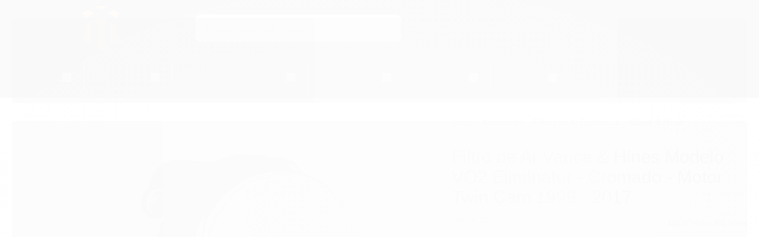

--- FILE ---
content_type: text/html; charset=utf-8
request_url: https://www.mtximports.com.br/filtro-de-ar-vance-hines-modelo-vo2-eliminator-cromado-
body_size: 32960
content:

<!DOCTYPE html>
<html lang="pt-br">
  <head>
    <meta charset="utf-8">
    <meta content='width=device-width, initial-scale=1.0, maximum-scale=2.0' name='viewport' />
    <title>Filtro de Ar Vance &amp; Hines Modelo VO2 Eliminator - Cromado - Motor Twin Cam 1999 - 2017 - MTX Imports - Acessórios e Peças para Harley Davidson</title>
    <meta http-equiv="X-UA-Compatible" content="IE=edge">
    <meta name="generator" content="Loja Integrada" />

    <link rel="dns-prefetch" href="https://cdn.awsli.com.br/">
    <link rel="preconnect" href="https://cdn.awsli.com.br/">
    <link rel="preconnect" href="https://fonts.googleapis.com">
    <link rel="preconnect" href="https://fonts.gstatic.com" crossorigin>

    
  
      <meta property="og:url" content="https://www.mtximports.com.br/filtro-de-ar-vance-hines-modelo-vo2-eliminator-cromado-" />
      <meta property="og:type" content="website" />
      <meta property="og:site_name" content="MTX Imports" />
      <meta property="og:locale" content="pt_BR" />
    
  <!-- Metadata para o facebook -->
  <meta property="og:type" content="website" />
  <meta property="og:title" content="Filtro de Ar Vance &amp; Hines Modelo VO2 Eliminator - Cromado - Motor Twin Cam 1999 - 2017" />
  <meta property="og:image" content="https://cdn.awsli.com.br/800x800/2521/2521402/produto/238443881/1-jgdoo936e7.png" />
  <meta name="twitter:card" content="product" />
  
  <meta name="twitter:domain" content="www.mtximports.com.br" />
  <meta name="twitter:url" content="https://www.mtximports.com.br/filtro-de-ar-vance-hines-modelo-vo2-eliminator-cromado-?utm_source=twitter&utm_medium=twitter&utm_campaign=twitter" />
  <meta name="twitter:title" content="Filtro de Ar Vance &amp; Hines Modelo VO2 Eliminator - Cromado - Motor Twin Cam 1999 - 2017" />
  <meta name="twitter:description" content="Modelos Haarley-Davidson que esse Produto serve: 2013-2015 Harley-Davidson Breakout FXSB - - 2012-2016 Harley-Davidson Switchback FLD - - 2012-2015 Harley-Davidson Softail Slim FLS - - 2011-2013 Harley-Davidson Blackline FXS - - 2010 Harley-Davidson CVO Softail Convertible FLSTSE - - 2010 Harley-Davidson CVO Fat Bob FXDFSE2 - - 2009-2015 Harley-Davidson Fat Boy Lo FLSTFB - - 2009 Harley-Davidson CVO Softail Springer FXSTSSE3 - - 2009 Harley-Davidson CVO Fat Bob FXDFSE - - 2008-2017 Harley-Davidson Fat Bob FXDF - - 2008-2011 Harley-Davidson Softail Cross Bones FLSTSB - - 2008 Harley-Davidson Screamin&#39; Eagle Dyna FXDSE2 - - 2008 Harley-Davidson Screamin&#39; Eagle Softail Springer FXSTSSE2 - - 2007-2011 Harley-Davidson Softail Rocker C FXCWC - - 2007-2010 Harley-Davidson Softail Rocker FXCW - - 2007-2010 Harley-Davidson Softail Custom EFI FXSTC - - 2007 Harley-Davidson Screamin&#39; Eagle Electra Glide Ultra Classic FLHTCUSE2 - - 2007 Harley-Davidson Screamin&#39; Eagle Road King FLHRSE3 - - 2007 Harley-Davidson Screamin&#39; Eagle Dyna FXDSE - - 2007 Harley-Davidson Screamin&#39; Eagle Softail Springer FXSTSSE - - 2006-2017 Harley-Davidson Street Bob FXDB - - 2006-2007 Harley-Davidson Street Glide EFI FLHX - - 2006 Harley-Davidson Softail Heritage EFI FLSTI - - 2006 Harley-Davidson Street Glide FLHX - - 2006 Harley-Davidson Super Glide FXD35 - - ..." />
  <meta name="twitter:image" content="https://cdn.awsli.com.br/300x300/2521/2521402/produto/238443881/1-jgdoo936e7.png" />
  <meta name="twitter:label1" content="Código" />
  <meta name="twitter:data1" content="72381" />
  <meta name="twitter:label2" content="Disponibilidade" />
  <meta name="twitter:data2" content="Indisponível" />


    
  
    <script>
      setTimeout(function() {
        if (typeof removePageLoading === 'function') {
          removePageLoading();
        };
      }, 7000);
    </script>
  



    

  

    <link rel="canonical" href="https://www.mtximports.com.br/filtro-de-ar-vance-hines-modelo-vo2-eliminator-cromado-" />
  



  <meta name="description" content="Modelos Haarley-Davidson que esse Produto serve: 2013-2015 Harley-Davidson Breakout FXSB - - 2012-2016 Harley-Davidson Switchback FLD - - 2012-2015 Harley-Davidson Softail Slim FLS - - 2011-2013 Harley-Davidson Blackline FXS - - 2010 Harley-Davidson CVO Softail Convertible FLSTSE - - 2010 Harley-Davidson CVO Fat Bob FXDFSE2 - - 2009-2015 Harley-Davidson Fat Boy Lo FLSTFB - - 2009 Harley-Davidson CVO Softail Springer FXSTSSE3 - - 2009 Harley-Davidson CVO Fat Bob FXDFSE - - 2008-2017 Harley-Davidson Fat Bob FXDF - - 2008-2011 Harley-Davidson Softail Cross Bones FLSTSB - - 2008 Harley-Davidson Screamin&#39; Eagle Dyna FXDSE2 - - 2008 Harley-Davidson Screamin&#39; Eagle Softail Springer FXSTSSE2 - - 2007-2011 Harley-Davidson Softail Rocker C FXCWC - - 2007-2010 Harley-Davidson Softail Rocker FXCW - - 2007-2010 Harley-Davidson Softail Custom EFI FXSTC - - 2007 Harley-Davidson Screamin&#39; Eagle Electra Glide Ultra Classic FLHTCUSE2 - - 2007 Harley-Davidson Screamin&#39; Eagle Road King FLHRSE3 - - 2007 Harley-Davidson Screamin&#39; Eagle Dyna FXDSE - - 2007 Harley-Davidson Screamin&#39; Eagle Softail Springer FXSTSSE - - 2006-2017 Harley-Davidson Street Bob FXDB - - 2006-2007 Harley-Davidson Street Glide EFI FLHX - - 2006 Harley-Davidson Softail Heritage EFI FLSTI - - 2006 Harley-Davidson Street Glide FLHX - - 2006 Harley-Davidson Super Glide FXD35 - - ..." />
  <meta property="og:description" content="Modelos Haarley-Davidson que esse Produto serve: 2013-2015 Harley-Davidson Breakout FXSB - - 2012-2016 Harley-Davidson Switchback FLD - - 2012-2015 Harley-Davidson Softail Slim FLS - - 2011-2013 Harley-Davidson Blackline FXS - - 2010 Harley-Davidson CVO Softail Convertible FLSTSE - - 2010 Harley-Davidson CVO Fat Bob FXDFSE2 - - 2009-2015 Harley-Davidson Fat Boy Lo FLSTFB - - 2009 Harley-Davidson CVO Softail Springer FXSTSSE3 - - 2009 Harley-Davidson CVO Fat Bob FXDFSE - - 2008-2017 Harley-Davidson Fat Bob FXDF - - 2008-2011 Harley-Davidson Softail Cross Bones FLSTSB - - 2008 Harley-Davidson Screamin&#39; Eagle Dyna FXDSE2 - - 2008 Harley-Davidson Screamin&#39; Eagle Softail Springer FXSTSSE2 - - 2007-2011 Harley-Davidson Softail Rocker C FXCWC - - 2007-2010 Harley-Davidson Softail Rocker FXCW - - 2007-2010 Harley-Davidson Softail Custom EFI FXSTC - - 2007 Harley-Davidson Screamin&#39; Eagle Electra Glide Ultra Classic FLHTCUSE2 - - 2007 Harley-Davidson Screamin&#39; Eagle Road King FLHRSE3 - - 2007 Harley-Davidson Screamin&#39; Eagle Dyna FXDSE - - 2007 Harley-Davidson Screamin&#39; Eagle Softail Springer FXSTSSE - - 2006-2017 Harley-Davidson Street Bob FXDB - - 2006-2007 Harley-Davidson Street Glide EFI FLHX - - 2006 Harley-Davidson Softail Heritage EFI FLSTI - - 2006 Harley-Davidson Street Glide FLHX - - 2006 Harley-Davidson Super Glide FXD35 - - ..." />







  <meta name="robots" content="index, follow" />



    
      
        <link rel="shortcut icon" href="https://cdn.awsli.com.br/2521/2521402/favicon/e6f5777ed3.png" />
      
      <link rel="icon" href="https://cdn.awsli.com.br/2521/2521402/favicon/e6f5777ed3.png" sizes="192x192">
    
    
      <meta name="theme-color" content="#E96000">
    

    
      <link rel="stylesheet" href="https://cdn.awsli.com.br/production/static/loja/estrutura/v1/css/all.min.css?v=b29f0c6" type="text/css">
    
    <!--[if lte IE 8]><link rel="stylesheet" href="https://cdn.awsli.com.br/production/static/loja/estrutura/v1/css/ie-fix.min.css" type="text/css"><![endif]-->
    <!--[if lte IE 9]><style type="text/css">.lateral-fulbanner { position: relative; }</style><![endif]-->

    

    
    
      <link href="https://fonts.googleapis.com/css2?family=Open%20Sans:wght@300;400;600;700&display=swap" rel="stylesheet">
    

    
      <link rel="stylesheet" href="https://cdn.awsli.com.br/production/static/loja/estrutura/v1/css/bootstrap-responsive.css?v=b29f0c6" type="text/css">
      <link rel="stylesheet" href="https://cdn.awsli.com.br/production/static/loja/estrutura/v1/css/style-responsive.css?v=b29f0c6">
    

    <link rel="stylesheet" href="/tema.css?v=20251204-135731">

    

    <script type="text/javascript">
      var LOJA_ID = 2521402;
      var MEDIA_URL = "https://cdn.awsli.com.br/";
      var API_URL_PUBLIC = 'https://api.awsli.com.br/';
      
        var CARRINHO_PRODS = [];
      
      var ENVIO_ESCOLHIDO = 0;
      var ENVIO_ESCOLHIDO_CODE = 0;
      var CONTRATO_INTERNACIONAL = false;
      var CONTRATO_BRAZIL = !CONTRATO_INTERNACIONAL;
      var IS_STORE_ASYNC = true;
      var IS_CLIENTE_ANONIMO = false;
    </script>

    

    <!-- Editor Visual -->
    

    <script>
      

      const isPreview = JSON.parse(sessionStorage.getItem('preview', true));
      if (isPreview) {
        const url = location.href
        location.search === '' && url + (location.search = '?preview=None')
      }
    </script>

    
      <script src="https://cdn.awsli.com.br/production/static/loja/estrutura/v1/js/all.min.js?v=b29f0c6"></script>
    
    <!-- HTML5 shim and Respond.js IE8 support of HTML5 elements and media queries -->
    <!--[if lt IE 9]>
      <script src="https://oss.maxcdn.com/html5shiv/3.7.2/html5shiv.min.js"></script>
      <script src="https://oss.maxcdn.com/respond/1.4.2/respond.min.js"></script>
    <![endif]-->

    <link rel="stylesheet" href="https://cdn.awsli.com.br/production/static/loja/estrutura/v1/css/slick.min.css" type="text/css">
    <script src="https://cdn.awsli.com.br/production/static/loja/estrutura/v1/js/slick.min.js?v=b29f0c6"></script>
    <link rel="stylesheet" href="https://cdn.awsli.com.br/production/static/css/jquery.fancybox.min.css" type="text/css" />
    <script src="https://cdn.awsli.com.br/production/static/js/jquery/jquery.fancybox.pack.min.js"></script>

    
    

  
  <link rel="stylesheet" href="https://cdn.awsli.com.br/production/static/loja/estrutura/v1/css/imagezoom.min.css" type="text/css">
  <script src="https://cdn.awsli.com.br/production/static/loja/estrutura/v1/js/jquery.imagezoom.min.js"></script>

  <script type="text/javascript">
    var PRODUTO_ID = '238443881';
    var URL_PRODUTO_FRETE_CALCULAR = 'https://www.mtximports.com.br/carrinho/frete';
    var variacoes = undefined;
    var grades = undefined;
    var imagem_grande = "https://cdn.awsli.com.br/2500x2500/2521/2521402/produto/238443881/1-jgdoo936e7.png";
    var produto_grades_imagens = {};
    var produto_preco_sob_consulta = false;
    var produto_preco = 2200.00;
  </script>
  <script type="text/javascript" src="https://cdn.awsli.com.br/production/static/loja/estrutura/v1/js/produto.min.js?v=b29f0c6"></script>
  <script type="text/javascript" src="https://cdn.awsli.com.br/production/static/loja/estrutura/v1/js/eventos-pixel-produto.min.js?v=b29f0c6"></script>


    
      
        
      
    

    
<script>
  var url = '/_events/api/setEvent';

  var sendMetrics = function(event, user = {}) {
    var unique_identifier = uuidv4();

    try {
      var data = {
        request: {
          id: unique_identifier,
          environment: 'production'
        },
        store: {
          id: 2521402,
          name: 'MTX Imports',
          test_account: false,
          has_meta_app: window.has_meta_app ?? false,
          li_search: true
        },
        device: {
          is_mobile: /Mobi/.test(window.navigator.userAgent),
          user_agent: window.navigator.userAgent,
          ip: '###device_ip###'
        },
        page: {
          host: window.location.hostname,
          path: window.location.pathname,
          search: window.location.search,
          type: 'product',
          title: document.title,
          referrer: document.referrer
        },
        timestamp: '###server_timestamp###',
        user_timestamp: new Date().toISOString(),
        event,
        origin: 'store'
      };

      if (window.performance) {
        var [timing] = window.performance.getEntriesByType('navigation');

        data['time'] = {
          server_response: Math.round(timing.responseStart - timing.requestStart)
        };
      }

      var _user = {},
          user_email_cookie = $.cookie('user_email'),
          user_data_cookie = $.cookie('LI-UserData');

      if (user_email_cookie) {
        var user_email = decodeURIComponent(user_email_cookie);

        _user['email'] = user_email;
      }

      if (user_data_cookie) {
        var user_data = JSON.parse(user_data_cookie);

        _user['logged'] = user_data.logged;
        _user['id'] = user_data.id ?? undefined;
      }

      $.each(user, function(key, value) {
        _user[key] = value;
      });

      if (!$.isEmptyObject(_user)) {
        data['user'] = _user;
      }

      try {
        var session_identifier = $.cookie('li_session_identifier');

        if (!session_identifier) {
          session_identifier = uuidv4();
        };

        var expiration_date = new Date();

        expiration_date.setTime(expiration_date.getTime() + (30 * 60 * 1000)); // 30 minutos

        $.cookie('li_session_identifier', session_identifier, {
          expires: expiration_date,
          path: '/'
        });

        data['session'] = {
          id: session_identifier
        };
      } catch (err) { }

      try {
        var user_session_identifier = $.cookie('li_user_session_identifier');

        if (!user_session_identifier) {
          user_session_identifier = uuidv4();

          $.cookie('li_user_session_identifier', user_session_identifier, {
            path: '/'
          });
        };

        data['user_session'] = {
          id: user_session_identifier
        };
      } catch (err) { }

      var _cookies = {},
          fbc = $.cookie('_fbc'),
          fbp = $.cookie('_fbp');

      if (fbc) {
        _cookies['fbc'] = fbc;
      }

      if (fbp) {
        _cookies['fbp'] = fbp;
      }

      if (!$.isEmptyObject(_cookies)) {
        data['session']['cookies'] = _cookies;
      }

      try {
        var ab_test_cookie = $.cookie('li_ab_test_running');

        if (ab_test_cookie) {
          var ab_test = JSON.parse(atob(ab_test_cookie));

          if (ab_test.length) {
            data['store']['ab_test'] = ab_test;
          }
        }
      } catch (err) { }

      var _utm = {};

      $.each(sessionStorage, function(key, value) {
        if (key.startsWith('utm_')) {
          var name = key.split('_')[1];

          _utm[name] = value;
        }
      });

      if (!$.isEmptyObject(_utm)) {
        data['session']['utm'] = _utm;
      }

      var controller = new AbortController();

      setTimeout(function() {
        controller.abort();
      }, 5000);

      fetch(url, {
        keepalive: true,
        method: 'POST',
        headers: {
          'Content-Type': 'application/json'
        },
        body: JSON.stringify({ data }),
        signal: controller.signal
      });
    } catch (err) { }

    return unique_identifier;
  }
</script>

    
<script>
  (function() {
    var initABTestHandler = function() {
      try {
        if ($.cookie('li_ab_test_running')) {
          return
        };
        var running_tests = [];

        
        
        
        

        var running_tests_to_cookie = JSON.stringify(running_tests);
        running_tests_to_cookie = btoa(running_tests_to_cookie);
        $.cookie('li_ab_test_running', running_tests_to_cookie, {
          path: '/'
        });

        
        if (running_tests.length > 0) {
          setTimeout(function() {
            $.ajax({
              url: "/conta/status"
            });
          }, 500);
        };

      } catch (err) { }
    }
    setTimeout(initABTestHandler, 500);
  }());
</script>

    
<script>
  $(function() {
    // Clicar em um produto
    $('.listagem-item').click(function() {
      var row, column;

      var $list = $(this).closest('[data-produtos-linha]'),
          index = $(this).closest('li').index();

      if($list.find('.listagem-linha').length === 1) {
        var productsPerRow = $list.data('produtos-linha');

        row = Math.floor(index / productsPerRow) + 1;
        column = (index % productsPerRow) + 1;
      } else {
        row = $(this).closest('.listagem-linha').index() + 1;
        column = index + 1;
      }

      var body = {
        item_id: $(this).attr('data-id'),
        item_sku: $(this).find('.produto-sku').text(),
        item_name: $(this).find('.nome-produto').text().trim(),
        item_row: row,
        item_column: column
      };

      var eventID = sendMetrics({
        type: 'event',
        name: 'select_product',
        data: body
      });

      $(document).trigger('li_select_product', [eventID, body]);
    });

    // Clicar no "Fale Conosco"
    $('#modalContato').on('show', function() {
      var value = 'Fale Conosco';

      var eventID = sendMetrics({
        type: 'event',
        name: 'start_contact',
        data: { text: value }
      });

      $(document).trigger('li_start_contact', [eventID, value]);
    });

    // Clicar no WhatsApp
    $('.li-whatsapp a').click(function() {
      var value = 'WhatsApp';

      var eventID = sendMetrics({
        type: 'event',
        name: 'start_contact',
        data: { text: value }
      });

      $(document).trigger('li_start_contact', [eventID, value]);
    });

    
      // Visualizar o produto
      var body = {
        item_id: '238443881',
        item_sku: '72381',
        item_name: 'Filtro de Ar Vance &amp; Hines Modelo VO2 Eliminator - Cromado - Motor Twin Cam 1999 - 2017',
        item_category: 'VO2 Eliminator',
        item_type: 'product',
        
          full_price: 2200.00,
          promotional_price: null,
          price: 2200.00,
        
        quantity: 1
      };

      var params = new URLSearchParams(window.location.search),
          recommendation_shelf = null,
          recommendation = {};

      if (
        params.has('recomendacao_id') &&
        params.has('email_ref') &&
        params.has('produtos_recomendados')
      ) {
        recommendation['email'] = {
          id: params.get('recomendacao_id'),
          email_id: params.get('email_ref'),
          products: $.map(params.get('produtos_recomendados').split(','), function(value) {
            return parseInt(value)
          })
        };
      }

      if (recommendation_shelf) {
        recommendation['shelf'] = recommendation_shelf;
      }

      if (!$.isEmptyObject(recommendation)) {
        body['recommendation'] = recommendation;
      }

      var eventID = sendMetrics({
        type: 'pageview',
        name: 'view_product',
        data: body
      });

      $(document).trigger('li_view_product', [eventID, body]);

      // Calcular frete
      $('#formCalcularCep').submit(function() {
        $(document).ajaxSuccess(function(event, xhr, settings) {
          try {
            var url = new URL(settings.url);

            if(url.pathname !== '/carrinho/frete') return;

            var data = xhr.responseJSON;

            if(data.error) return;

            var params = url.searchParams;

            var body = {
              zipcode: params.get('cep'),
              deliveries: $.map(data, function(delivery) {
                if(delivery.msgErro) return;

                return {
                  id: delivery.id,
                  name: delivery.name,
                  price: delivery.price,
                  delivery_time: delivery.deliveryTime
                };
              })
            };

            var eventID = sendMetrics({
              type: 'event',
              name: 'calculate_shipping',
              data: body
            });

            $(document).trigger('li_calculate_shipping', [eventID, body]);

            $(document).off('ajaxSuccess');
          } catch(error) {}
        });
      });

      // Visualizar compre junto
      $(document).on('buy_together_ready', function() {
        var $buyTogether = $('.compre-junto');

        var observer = new IntersectionObserver(function(entries) {
          entries.forEach(function(entry) {
            if(entry.isIntersecting) {
              var body = {
                title: $buyTogether.find('.compre-junto__titulo').text(),
                id: $buyTogether.data('id'),
                items: $buyTogether.find('.compre-junto__produto').map(function() {
                  var $product = $(this);

                  return {
                    item_id: $product.attr('data-id'),
                    item_sku: $product.attr('data-code'),
                    item_name: $product.find('.compre-junto__nome').text(),
                    full_price: $product.find('.compre-junto__preco--regular').data('price') || null,
                    promotional_price: $product.find('.compre-junto__preco--promocional').data('price') || null
                  };
                }).get()
              };

              var eventID = sendMetrics({
                type: 'event',
                name: 'view_buy_together',
                data: body
              });

              $(document).trigger('li_view_buy_together', [eventID, body]);

              observer.disconnect();
            }
          });
        }, { threshold: 1.0 });

        observer.observe($buyTogether.get(0));

        $('.compre-junto__atributo--grade').click(function(event) {
          if(!event.originalEvent) return;

          var body = {
            grid_name: $(this).closest('.compre-junto__atributos').data('grid'),
            variation_name: $(this).data('variation')
          };

          var eventID = sendMetrics({
            type: 'event',
            name: 'select_buy_together_variation',
            data: body
          });

          $(document).trigger('li_select_buy_together_variation', [eventID, body]);
        });

        $('.compre-junto__atributo--lista').change(function(event) {
          if(!event.originalEvent) return;

          var $selectedOption = $(this).find('option:selected');

          if(!$selectedOption.is('[value]')) return;

          var body = {
            grid_name: $(this).closest('.compre-junto__atributos').data('grid'),
            variation_name: $selectedOption.text()
          };

          var eventID = sendMetrics({
            type: 'event',
            name: 'select_buy_together_variation',
            data: body
          });

          $(document).trigger('li_select_buy_together_variation', [eventID, body]);
        });
      });

      // Selecionar uma variação
      $('.atributo-item').click(function(event) {
        if(!event.originalEvent) return;

        var body = {
          grid_name: $(this).data('grade-nome'),
          variation_name: $(this).data('variacao-nome')
        };

        var eventID = sendMetrics({
          type: 'event',
          name: 'select_variation',
          data: body
        });

        $(document).trigger('li_select_variation', [eventID, body]);
      });
    
  });
</script>


    
	<!-- Código do cabecalho -->
  
      <!-- Google tag (gtag.js) -->
<script async src="https://www.googletagmanager.com/gtag/js?id=AW-16578350471"></script>
<script>
  window.dataLayer = window.dataLayer || [];
  function gtag(){dataLayer.push(arguments);}
  gtag('js', new Date());

  gtag('config', 'AW-16578350471');
</script>
  

	<!-- Alterações CSS -->
  
    <style type="text/css">
      #menu_superofertas .nivel-dois {
    display: none !important;
}

.full.menu .conteiner .categoria-marcas .nivel-dois.colunas-3 {
  column-count: 1 !important;
}
    </style>
  


    
      
        <link href="//cdn.awsli.com.br/temasv2/1532/__theme_custom.css?v=1604363389" rel="stylesheet" type="text/css">
<script src="//cdn.awsli.com.br/temasv2/1532/__theme_custom.js?v=1604363389"></script>
      
    

    
      <link rel="stylesheet" href="/avancado.css?v=20251204-135731" type="text/css" />
    

    

    
  <link rel="manifest" href="/manifest.json" />




  </head>
  <body class="pagina-produto produto-238443881   ">
    <div id="fb-root"></div>
    
  
    <div id="full-page-loading">
      <div class="conteiner" style="height: 100%;">
        <div class="loading-placeholder-content">
          <div class="loading-placeholder-effect loading-placeholder-header"></div>
          <div class="loading-placeholder-effect loading-placeholder-body"></div>
        </div>
      </div>
      <script>
        var is_full_page_loading = true;
        function removePageLoading() {
          if (is_full_page_loading) {
            try {
              $('#full-page-loading').remove();
            } catch(e) {}
            try {
              var div_loading = document.getElementById('full-page-loading');
              if (div_loading) {
                div_loading.remove();
              };
            } catch(e) {}
            is_full_page_loading = false;
          };
        };
        $(function() {
          setTimeout(function() {
            removePageLoading();
          }, 1);
        });
      </script>
      <style>
        #full-page-loading { position: fixed; z-index: 9999999; margin: auto; top: 0; left: 0; bottom: 0; right: 0; }
        #full-page-loading:before { content: ''; display: block; position: fixed; top: 0; left: 0; width: 100%; height: 100%; background: rgba(255, 255, 255, .98); background: radial-gradient(rgba(255, 255, 255, .99), rgba(255, 255, 255, .98)); }
        .loading-placeholder-content { height: 100%; display: flex; flex-direction: column; position: relative; z-index: 1; }
        .loading-placeholder-effect { background-color: #F9F9F9; border-radius: 5px; width: 100%; animation: pulse-loading 1.5s cubic-bezier(0.4, 0, 0.6, 1) infinite; }
        .loading-placeholder-content .loading-placeholder-body { flex-grow: 1; margin-bottom: 30px; }
        .loading-placeholder-content .loading-placeholder-header { height: 20%; min-height: 100px; max-height: 200px; margin: 30px 0; }
        @keyframes pulse-loading{50%{opacity:.3}}
      </style>
    </div>
  



    
      
        




<div class="barra-inicial fundo-secundario">
  <div class="conteiner">
    <div class="row-fluid">
      <div class="lista-redes span3 hidden-phone">
        
      </div>
      <div class="canais-contato span9">
        <ul>
          <li class="hidden-phone">
            <a href="#modalContato" data-toggle="modal" data-target="#modalContato">
              <i class="icon-comment"></i>
              Fale Conosco
            </a>
          </li>
          
            <li>
              <span>
                <i class="icon-phone"></i>Telefone: (11) 3845-9003
              </span>
            </li>
          
          
            <li class="tel-whatsapp">
              <span>
                <i class="fa fa-whatsapp"></i>Whatsapp: (11) 99995-3360
              </span>
            </li>
          
          
            <li class="tel-skype hidden-tablet">
              <a href="skype:(11) 97271-7474">
                <i class="fa fa-skype"></i>Skype: (11) 97271-7474
              </a>
            </li>
          
        </ul>
      </div>
    </div>
  </div>
</div>

      
    

    <div class="conteiner-principal">
      
        
          
<div id="cabecalho">

  <div class="atalhos-mobile visible-phone fundo-secundario borda-principal">
    <ul>

      <li><a href="https://www.mtximports.com.br/" class="icon-home"> </a></li>
      
      <li class="fundo-principal"><a href="https://www.mtximports.com.br/carrinho/index" class="icon-shopping-cart"> </a></li>
      
      
        <li class="menu-user-logged" style="display: none;"><a href="https://www.mtximports.com.br/conta/logout" class="icon-signout menu-user-logout"> </a></li>
      
      
      <li><a href="https://www.mtximports.com.br/conta/index" class="icon-user"> </a></li>
      
      <li class="vazia"><span>&nbsp;</span></li>

    </ul>
  </div>

  <div class="conteiner">
    <div class="row-fluid">
      <div class="span3">
        <h2 class="logo cor-secundaria">
          <a href="https://www.mtximports.com.br/" title="MTX Imports">
            
            <img src="https://cdn.awsli.com.br/400x300/2521/2521402/logo/576aa64fc9.png" alt="MTX Imports" />
            
          </a>
        </h2>


      </div>

      <div class="conteudo-topo span9">
        <div class="superior row-fluid hidden-phone">
          <div class="span8">
            
              
                <div class="btn-group menu-user-logged" style="display: none;">
                  <a href="https://www.mtximports.com.br/conta/index" class="botao secundario pequeno dropdown-toggle" data-toggle="dropdown">
                    Olá, <span class="menu-user-name"></span>
                    <span class="icon-chevron-down"></span>
                  </a>
                  <ul class="dropdown-menu">
                    <li>
                      <a href="https://www.mtximports.com.br/conta/index" title="Minha conta">Minha conta</a>
                    </li>
                    
                      <li>
                        <a href="https://www.mtximports.com.br/conta/pedido/listar" title="Minha conta">Meus pedidos</a>
                      </li>
                    
                    <li>
                      <a href="https://www.mtximports.com.br/conta/favorito/listar" title="Meus favoritos">Meus favoritos</a>
                    </li>
                    <li>
                      <a href="https://www.mtximports.com.br/conta/logout" title="Sair" class="menu-user-logout">Sair</a>
                    </li>
                  </ul>
                </div>
              
              
                <a href="https://www.mtximports.com.br/conta/login" class="bem-vindo cor-secundaria menu-user-welcome">
                  Bem-vindo, <span class="cor-principal">identifique-se</span> para fazer pedidos
                </a>
              
            
          </div>
          <div class="span4">
            <ul class="acoes-conta borda-alpha">
              
                <li>
                  <i class="icon-list fundo-principal"></i>
                  <a href="https://www.mtximports.com.br/conta/pedido/listar" class="cor-secundaria">Meus Pedidos</a>
                </li>
              
              
                <li>
                  <i class="icon-user fundo-principal"></i>
                  <a href="https://www.mtximports.com.br/conta/index" class="cor-secundaria">Minha Conta</a>
                </li>
              
            </ul>
          </div>
        </div>

        <div class="inferior row-fluid ">
          <div class="span8 busca-mobile">
            <a href="javascript:;" class="atalho-menu visible-phone icon-th botao principal"> </a>

            <div class="busca borda-alpha">
              <form id="form-buscar" action="/buscar" method="get">
                <input id="auto-complete" type="text" name="q" placeholder="Digite o que você procura" value="" autocomplete="off" maxlength="255" />
                <button class="botao botao-busca icon-search fundo-secundario" aria-label="Buscar"></button>
              </form>
            </div>

          </div>

          
            <div class="span4 hidden-phone">
              

  <div class="carrinho vazio">
    
      <a href="https://www.mtximports.com.br/carrinho/index">
        <i class="icon-shopping-cart fundo-principal"></i>
        <strong class="qtd-carrinho titulo cor-secundaria" style="display: none;">0</strong>
        <span style="display: none;">
          
            <b class="titulo cor-secundaria"><span>Meu Carrinho</span></b>
          
          <span class="cor-secundaria">Produtos adicionados</span>
        </span>
        
          <span class="titulo cor-secundaria vazio-text">Carrinho vazio</span>
        
      </a>
    
    <div class="carrinho-interno-ajax"></div>
  </div>
  
<div class="minicart-placeholder" style="display: none;">
  <div class="carrinho-interno borda-principal">
    <ul>
      <li class="minicart-item-modelo">
        
          <div class="preco-produto com-promocao destaque-preco ">
            <div>
              <s class="preco-venda">
                R$ --PRODUTO_PRECO_DE--
              </s>
              <strong class="preco-promocional cor-principal">
                R$ --PRODUTO_PRECO_POR--
              </strong>
            </div>
          </div>
        
        <a data-href="--PRODUTO_URL--" class="imagem-produto">
          <img data-src="https://cdn.awsli.com.br/64x64/--PRODUTO_IMAGEM--" alt="--PRODUTO_NOME--" />
        </a>
        <a data-href="--PRODUTO_URL--" class="nome-produto cor-secundaria">
          --PRODUTO_NOME--
        </a>
        <div class="produto-sku hide">--PRODUTO_SKU--</div>
      </li>
    </ul>
    <div class="carrinho-rodape">
      <span class="carrinho-info">
        
          <i>--CARRINHO_QUANTIDADE-- produto no carrinho</i>
        
        
          
            <span class="carrino-total">
              Total: <strong class="titulo cor-principal">R$ --CARRINHO_TOTAL_ITENS--</strong>
            </span>
          
        
      </span>
      <a href="https://www.mtximports.com.br/carrinho/index" class="botao principal">
        
          <i class="icon-shopping-cart"></i>Ir para o carrinho
        
      </a>
    </div>
  </div>
</div>



            </div>
          
        </div>

      </div>
    </div>
    


  
    
      
<div class="menu superior">
  <ul class="nivel-um">
    


    

  
    <li class="categoria-marcas com-filho borda-principal">
      <a href="javascript:;" title="Marcas">
        <strong class="titulo cor-secundaria">Marcas</strong>
        <i class="icon-chevron-down fundo-secundario"></i>
      </a>
      <ul class="nivel-dois borda-alpha colunas-4">
        
          <li class="categoria-marca-accel-performance">
            <a href="/marca/accel-performance.html" title="Accel Performance">
              Accel Performance <span class="count">(28)</span>
            </a>
          </li>
        
          <li class="categoria-marca-ap-racing">
            <a href="/marca/ap-racing.html" title="AP Racing">
              AP Racing <span class="count">(5)</span>
            </a>
          </li>
        
          <li class="categoria-marca-arlen-ness">
            <a href="/marca/arlen-ness.html" title="Arlen Ness">
              Arlen Ness <span class="count">(5)</span>
            </a>
          </li>
        
          <li class="categoria-marca-avon-grips">
            <a href="/marca/avon-grips.html" title="Avon Grips">
              Avon Grips <span class="count">(45)</span>
            </a>
          </li>
        
          <li class="categoria-marca-barnett">
            <a href="/marca/barnett.html" title="Barnett">
              Barnett <span class="count">(12)</span>
            </a>
          </li>
        
          <li class="categoria-marca-bassani">
            <a href="/marca/bassani.html" title="Bassani">
              Bassani <span class="count">(6)</span>
            </a>
          </li>
        
          <li class="categoria-marca-bikers-choice">
            <a href="/marca/bikers-choice.html" title="Biker&#39;s Choice">
              Biker&#39;s Choice <span class="count">(4)</span>
            </a>
          </li>
        
          <li class="categoria-marca-biltwell">
            <a href="/marca/biltwell.html" title="Biltwell">
              Biltwell <span class="count">(11)</span>
            </a>
          </li>
        
          <li class="categoria-marca-brembo">
            <a href="/marca/brembo.html" title="Brembo">
              Brembo <span class="count">(4)</span>
            </a>
          </li>
        
          <li class="categoria-marca-burly-brand">
            <a href="/marca/burly-brand.html" title="Burly Brand">
              Burly Brand <span class="count">(13)</span>
            </a>
          </li>
        
          <li class="categoria-marca-ch-parts">
            <a href="/marca/ch-parts.html" title="Ch Parts">
              Ch Parts <span class="count">(40)</span>
            </a>
          </li>
        
          <li class="categoria-marca-chris-products">
            <a href="/marca/chris-products.html" title="Chris Products">
              Chris Products <span class="count">(6)</span>
            </a>
          </li>
        
          <li class="categoria-marca-cometic-gaskets">
            <a href="/marca/cometic-gaskets.html" title="Cometic Gaskets">
              Cometic Gaskets <span class="count">(35)</span>
            </a>
          </li>
        
          <li class="categoria-marca-crusher-performance">
            <a href="/marca/crusher-performance.html" title="Crusher Performance">
              Crusher Performance <span class="count">(2)</span>
            </a>
          </li>
        
          <li class="categoria-marca-custom-chrome">
            <a href="/marca/custom-chrome.html" title="Custom Chrome">
              Custom Chrome <span class="count">(1)</span>
            </a>
          </li>
        
          <li class="categoria-marca-custom-dynamics">
            <a href="/marca/custom-dynamics.html" title="Custom Dynamics">
              Custom Dynamics <span class="count">(1)</span>
            </a>
          </li>
        
          <li class="categoria-marca-drag-specialties">
            <a href="/marca/drag-specialties.html" title="Drag Specialties">
              Drag Specialties <span class="count">(318)</span>
            </a>
          </li>
        
          <li class="categoria-marca-ebc-brakes">
            <a href="/marca/ebc-brakes.html" title="EBC Brakes">
              EBC Brakes <span class="count">(3)</span>
            </a>
          </li>
        
          <li class="categoria-marca-feuling">
            <a href="/marca/feuling.html" title="Feuling">
              Feuling <span class="count">(30)</span>
            </a>
          </li>
        
          <li class="categoria-marca-hiflofiltro">
            <a href="/marca/hiflofiltro.html" title="Hiflofiltro">
              Hiflofiltro <span class="count">(5)</span>
            </a>
          </li>
        
          <li class="categoria-marca-james-gaskets">
            <a href="/marca/james-gasket.html" title="James Gaskets">
              James Gaskets <span class="count">(37)</span>
            </a>
          </li>
        
          <li class="categoria-marca-kn">
            <a href="/marca/kn.html" title="K&amp;N">
              K&amp;N <span class="count">(11)</span>
            </a>
          </li>
        
          <li class="categoria-marca-klock-werks">
            <a href="/marca/klock-werks.html" title="Klock Werks">
              Klock Werks <span class="count">(5)</span>
            </a>
          </li>
        
          <li class="categoria-marca-kuryakyn">
            <a href="/marca/kuryakyn.html" title="Kuryakyn">
              Kuryakyn <span class="count">(233)</span>
            </a>
          </li>
        
          <li class="categoria-marca-lethal-threat">
            <a href="/marca/lethal-threat.html" title="Lethal Threat">
              Lethal Threat <span class="count">(12)</span>
            </a>
          </li>
        
          <li class="categoria-marca-lucca-helmets">
            <a href="/marca/lucca-helmets.html" title="Lucca Helmets">
              Lucca Helmets <span class="count">(43)</span>
            </a>
          </li>
        
          <li class="categoria-marca-maisto">
            <a href="/marca/maisto.html" title="Maisto">
              Maisto <span class="count">(4)</span>
            </a>
          </li>
        
          <li class="categoria-marca-memphis-shades">
            <a href="/marca/memphis-shades.html" title="Memphis Shades">
              Memphis Shades <span class="count">(2)</span>
            </a>
          </li>
        
          <li class="categoria-marca-michelin">
            <a href="/marca/michelin.html" title="Michelin">
              Michelin <span class="count">(22)</span>
            </a>
          </li>
        
          <li class="categoria-marca-motobatt">
            <a href="/marca/motobatt.html" title="Motobatt">
              Motobatt <span class="count">(3)</span>
            </a>
          </li>
        
          <li class="categoria-marca-motul">
            <a href="/marca/motul.html" title="Motul">
              Motul <span class="count">(6)</span>
            </a>
          </li>
        
          <li class="categoria-marca-mustang-seats">
            <a href="/marca/mustang-seats.html" title="Mustang Seats">
              Mustang Seats <span class="count">(19)</span>
            </a>
          </li>
        
          <li class="categoria-marca-namz-custom">
            <a href="/marca/namz-custom.html" title="Namz Custom">
              Namz Custom <span class="count">(4)</span>
            </a>
          </li>
        
          <li class="categoria-marca-performance-machine">
            <a href="/marca/performance-machine.html" title="Performance Machine">
              Performance Machine <span class="count">(27)</span>
            </a>
          </li>
        
          <li class="categoria-marca-progressive-suspension">
            <a href="/marca/progressive-suspension.html" title="Progressive Suspension">
              Progressive Suspension <span class="count">(10)</span>
            </a>
          </li>
        
          <li class="categoria-marca-psr">
            <a href="/marca/psr.html" title="PSR">
              PSR <span class="count">(1)</span>
            </a>
          </li>
        
          <li class="categoria-marca-roland-sands-design">
            <a href="/marca/roland-sands-design.html" title="Roland Sands Design">
              Roland Sands Design <span class="count">(24)</span>
            </a>
          </li>
        
          <li class="categoria-marca-ss-cycle">
            <a href="/marca/ss-cycle.html" title="S&amp;S Cycle">
              S&amp;S Cycle <span class="count">(41)</span>
            </a>
          </li>
        
          <li class="categoria-marca-saddlemen">
            <a href="/marca/saddlemen.html" title="Saddlemen">
              Saddlemen <span class="count">(7)</span>
            </a>
          </li>
        
          <li class="categoria-marca-trask">
            <a href="/marca/trask.html" title="TRASK">
              TRASK <span class="count">(1)</span>
            </a>
          </li>
        
          <li class="categoria-marca-twin-power">
            <a href="/marca/twin-power.html" title="Twin Power">
              Twin Power <span class="count">(28)</span>
            </a>
          </li>
        
          <li class="categoria-marca-vance-and-hines">
            <a href="/marca/vance-and-hines.html" title="Vance And Hines">
              Vance And Hines <span class="count">(99)</span>
            </a>
          </li>
        
      </ul>
    </li>
  


    
      <li class="categoria-id-18344202 com-filho borda-principal">
        <a href="https://www.mtximports.com.br/acessorios" title="Acessórios">
          <strong class="titulo cor-secundaria">Acessórios</strong>
          
            <i class="icon-chevron-down fundo-secundario"></i>
          
        </a>
        
          <ul class="nivel-dois borda-alpha">
            

  <li class="categoria-id-18284169 ">
    <a href="https://www.mtximports.com.br/categoria/abafadores.html" title="Abafadores">
      
      Abafadores
    </a>
    
  </li>

  <li class="categoria-id-18534320 com-filho">
    <a href="https://www.mtximports.com.br/categoria/abracadeiras.html" title="Abraçadeiras">
      
        <i class="icon-chevron-right fundo-secundario"></i>
      
      Abraçadeiras
    </a>
    
      <ul class="nivel-tres">
        
          

  <li class="categoria-id-19258275 ">
    <a href="https://www.mtximports.com.br/categoria/abracadeiras-para-pedaleiras.html" title="Abraçadeiras para pedaleiras">
      
      Abraçadeiras para pedaleiras
    </a>
    
  </li>


        
      </ul>
    
  </li>

  <li class="categoria-id-18534319 com-filho">
    <a href="https://www.mtximports.com.br/categoria/acabamentos.html" title="Acabamentos">
      
        <i class="icon-chevron-right fundo-secundario"></i>
      
      Acabamentos
    </a>
    
      <ul class="nivel-tres">
        
          

  <li class="categoria-id-19244351 ">
    <a href="https://www.mtximports.com.br/categoria/acabamento-do-farol.html" title="Acabamento do faról">
      
      Acabamento do faról
    </a>
    
  </li>

  <li class="categoria-id-19212796 com-filho">
    <a href="https://www.mtximports.com.br/categoria/acabamento-do-motor.html" title="Acabamento do motor">
      
        <i class="icon-chevron-right fundo-secundario"></i>
      
      Acabamento do motor
    </a>
    
      <ul class="nivel-tres">
        
          

  <li class="categoria-id-20768997 ">
    <a href="https://www.mtximports.com.br/capa-do-acionador-de-partida" title="Capa do Acionador de Partida">
      
      Capa do Acionador de Partida
    </a>
    
  </li>


        
      </ul>
    
  </li>

  <li class="categoria-id-18534333 ">
    <a href="https://www.mtximports.com.br/categoria/acabamento-do-painel.html" title="Acabamento do painél">
      
      Acabamento do painél
    </a>
    
  </li>

  <li class="categoria-id-18534334 ">
    <a href="https://www.mtximports.com.br/categoria/acabamento-do-radiador-de-oleo.html" title="Acabamento do radiador de óleo">
      
      Acabamento do radiador de óleo
    </a>
    
  </li>

  <li class="categoria-id-18534332 ">
    <a href="https://www.mtximports.com.br/categoria/acabamento-do-tanque.html" title="Acabamento do tanque">
      
      Acabamento do tanque
    </a>
    
  </li>

  <li class="categoria-id-19212857 ">
    <a href="https://www.mtximports.com.br/categoria/acabamento-do-velocimetro.html" title="Acabamento do velocimetro">
      
      Acabamento do velocimetro
    </a>
    
  </li>

  <li class="categoria-id-18534328 ">
    <a href="https://www.mtximports.com.br/categoria/acabamento-para-conector-de-velas.html" title="Acabamento para conector de velas">
      
      Acabamento para conector de velas
    </a>
    
  </li>

  <li class="categoria-id-19510470 ">
    <a href="https://www.mtximports.com.br/categoria/acabamentos-centrais-de-mesas.html" title="Acabamentos centrais de mesas">
      
      Acabamentos centrais de mesas
    </a>
    
  </li>

  <li class="categoria-id-19212707 ">
    <a href="https://www.mtximports.com.br/categoria/acabamentos-das-partes-inferiores-do-painel.html" title="Acabamentos das partes inferiores do painel">
      
      Acabamentos das partes inferiores do painel
    </a>
    
  </li>

  <li class="categoria-id-19227434 ">
    <a href="https://www.mtximports.com.br/categoria/acabamentos-das-tampas-dos-comandos-de-valvulas.html" title="Acabamentos das tampas dos comandos de valvulas">
      
      Acabamentos das tampas dos comandos de valvulas
    </a>
    
  </li>

  <li class="categoria-id-18534325 ">
    <a href="https://www.mtximports.com.br/categoria/acabamentos-do-alforge.html" title="Acabamentos do alforge">
      
      Acabamentos do alforge
    </a>
    
  </li>

  <li class="categoria-id-18534329 ">
    <a href="https://www.mtximports.com.br/categoria/acabamentos-do-parabrisa.html" title="Acabamentos do parabrisa">
      
      Acabamentos do parabrisa
    </a>
    
  </li>

  <li class="categoria-id-18534327 ">
    <a href="https://www.mtximports.com.br/categoria/acabamentos-do-paralama.html" title="Acabamentos do Paralama">
      
      Acabamentos do Paralama
    </a>
    
  </li>

  <li class="categoria-id-18534330 ">
    <a href="https://www.mtximports.com.br/categoria/acabamentos-dos-piscas.html" title="Acabamentos dos Piscas">
      
      Acabamentos dos Piscas
    </a>
    
  </li>

  <li class="categoria-id-18534335 ">
    <a href="https://www.mtximports.com.br/categoria/acabamentos-para-filtros-de-ar.html" title="Acabamentos para Filtros de Ar">
      
      Acabamentos para Filtros de Ar
    </a>
    
  </li>

  <li class="categoria-id-20288130 ">
    <a href="https://www.mtximports.com.br/categoria/acabamentos-para-o-buraco-do-riser" title="Acabamentos para o buraco do riser">
      
      Acabamentos para o buraco do riser
    </a>
    
  </li>

  <li class="categoria-id-18534336 ">
    <a href="https://www.mtximports.com.br/categoria/acabamentos-superiores-do-painel-do-radio.html" title="Acabamentos superiores do painel do radio">
      
      Acabamentos superiores do painel do radio
    </a>
    
  </li>

  <li class="categoria-id-18954608 ">
    <a href="https://www.mtximports.com.br/categoria/capa-do-cabo-de-embreagem.html" title="Capa do cabo de embreagem">
      
      Capa do cabo de embreagem
    </a>
    
  </li>

  <li class="categoria-id-19247730 ">
    <a href="https://www.mtximports.com.br/categoria/molduras.html" title="Molduras">
      
      Molduras
    </a>
    
  </li>

  <li class="categoria-id-20490057 ">
    <a href="https://www.mtximports.com.br/protetor-da-corrente" title="Protetor da Corrente ">
      
      Protetor da Corrente 
    </a>
    
  </li>

  <li class="categoria-id-20477587 ">
    <a href="https://www.mtximports.com.br/categoria/spoiler" title="Spoiler">
      
      Spoiler
    </a>
    
  </li>


        
      </ul>
    
  </li>

  <li class="categoria-id-19374635 ">
    <a href="https://www.mtximports.com.br/categoria/acabamentos-para-escape.html" title="Acabamentos para Escape">
      
      Acabamentos para Escape
    </a>
    
  </li>

  <li class="categoria-id-18534355 com-filho">
    <a href="https://www.mtximports.com.br/categoria/alforges-e-bolsas.html" title="Alforges e Bolsas">
      
        <i class="icon-chevron-right fundo-secundario"></i>
      
      Alforges e Bolsas
    </a>
    
      <ul class="nivel-tres">
        
          

  <li class="categoria-id-18534343 ">
    <a href="https://www.mtximports.com.br/categoria/bagageiros.html" title="Bagageiros">
      
      Bagageiros
    </a>
    
  </li>

  <li class="categoria-id-18534346 ">
    <a href="https://www.mtximports.com.br/categoria/bolsas.html" title="Bolsas">
      
      Bolsas
    </a>
    
  </li>

  <li class="categoria-id-18741658 ">
    <a href="https://www.mtximports.com.br/categoria/organizadores-de-documentos-p-tour-pak.html" title="Organizadores de documentos p/ tour-pak">
      
      Organizadores de documentos p/ tour-pak
    </a>
    
  </li>

  <li class="categoria-id-20477254 ">
    <a href="https://www.mtximports.com.br/categoria/porta-ferramenta" title="Porta Ferramenta">
      
      Porta Ferramenta
    </a>
    
  </li>


        
      </ul>
    
  </li>

  <li class="categoria-id-19133159 com-filho">
    <a href="https://www.mtximports.com.br/categoria/amortecedores.html" title="Amortecedores">
      
        <i class="icon-chevron-right fundo-secundario"></i>
      
      Amortecedores
    </a>
    
      <ul class="nivel-tres">
        
          

  <li class="categoria-id-23050124 ">
    <a href="https://www.mtximports.com.br/11-5-polegadas" title="11,5  Polegadas">
      
      11,5  Polegadas
    </a>
    
  </li>

  <li class="categoria-id-23050099 ">
    <a href="https://www.mtximports.com.br/11-polegadas" title="11 Polegadas">
      
      11 Polegadas
    </a>
    
  </li>

  <li class="categoria-id-23050125 ">
    <a href="https://www.mtximports.com.br/12-5-polegadas" title="12,5  Polegadas">
      
      12,5  Polegadas
    </a>
    
  </li>

  <li class="categoria-id-23050102 ">
    <a href="https://www.mtximports.com.br/12-6-polegadas" title="12,6  Polegadas">
      
      12,6  Polegadas
    </a>
    
  </li>

  <li class="categoria-id-23050055 ">
    <a href="https://www.mtximports.com.br/12-polegadas" title="12  Polegadas">
      
      12  Polegadas
    </a>
    
  </li>

  <li class="categoria-id-23050062 ">
    <a href="https://www.mtximports.com.br/13-5-polegadas" title="13,5  Polegadas">
      
      13,5  Polegadas
    </a>
    
  </li>

  <li class="categoria-id-23049695 ">
    <a href="https://www.mtximports.com.br/13-polegadas" title="13  Polegadas">
      
      13  Polegadas
    </a>
    
  </li>

  <li class="categoria-id-19510803 ">
    <a href="https://www.mtximports.com.br/categoria/ajustador-da-pre-carga-da-suspensao.html" title="Ajustador da Pré Carga da Suspensão">
      
      Ajustador da Pré Carga da Suspensão
    </a>
    
  </li>

  <li class="categoria-id-19131723 ">
    <a href="https://www.mtximports.com.br/categoria/cartuchos-para-suspensao.html" title="Cartuchos para Suspensão">
      
      Cartuchos para Suspensão
    </a>
    
  </li>

  <li class="categoria-id-19126925 ">
    <a href="https://www.mtximports.com.br/categoria/kit-p-rebaixamento-da-suspencao.html" title="Kit p/ Rebaixamento da Suspenção">
      
      Kit p/ Rebaixamento da Suspenção
    </a>
    
  </li>


        
      </ul>
    
  </li>

  <li class="categoria-id-18534341 ">
    <a href="https://www.mtximports.com.br/categoria/apoios.html" title="Apoios">
      
      Apoios
    </a>
    
  </li>

  <li class="categoria-id-23520180 com-filho">
    <a href="https://www.mtximports.com.br/-udio" title="Áudio">
      
        <i class="icon-chevron-right fundo-secundario"></i>
      
      Áudio
    </a>
    
      <ul class="nivel-tres">
        
          

  <li class="categoria-id-23939987 ">
    <a href="https://www.mtximports.com.br/adptadores" title="Adptadores">
      
      Adptadores
    </a>
    
  </li>

  <li class="categoria-id-23907037 ">
    <a href="https://www.mtximports.com.br/amplificadores" title="Amplificadores">
      
      Amplificadores
    </a>
    
  </li>

  <li class="categoria-id-23907041 ">
    <a href="https://www.mtximports.com.br/caixas-de-som" title="Caixas de som">
      
      Caixas de som
    </a>
    
  </li>


        
      </ul>
    
  </li>

  <li class="categoria-id-19209384 com-filho">
    <a href="https://www.mtximports.com.br/categoria/bancos.html" title="Bancos">
      
        <i class="icon-chevron-right fundo-secundario"></i>
      
      Bancos
    </a>
    
      <ul class="nivel-tres">
        
          

  <li class="categoria-id-20056763 ">
    <a href="https://www.mtximports.com.br/categoria/eliminadores-de-assento" title="Eliminadores de Assento">
      
      Eliminadores de Assento
    </a>
    
  </li>

  <li class="categoria-id-18534371 ">
    <a href="https://www.mtximports.com.br/categoria/encostos-piloto-e-garupa.html" title="Encostos (Piloto e Garupa)">
      
      Encostos (Piloto e Garupa)
    </a>
    
  </li>

  <li class="categoria-id-23869332 ">
    <a href="https://www.mtximports.com.br/lepera" title="LePera">
      
      LePera
    </a>
    
  </li>

  <li class="categoria-id-23868853 ">
    <a href="https://www.mtximports.com.br/mustang" title="Mustang">
      
      Mustang
    </a>
    
  </li>

  <li class="categoria-id-19427045 ">
    <a href="https://www.mtximports.com.br/categoria/parafusos-com-capas-p-bancos.html" title="Parafusos com capas p/ bancos">
      
      Parafusos com capas p/ bancos
    </a>
    
  </li>

  <li class="categoria-id-23868856 ">
    <a href="https://www.mtximports.com.br/saddlemen" title="Saddlemen">
      
      Saddlemen
    </a>
    
  </li>


        
      </ul>
    
  </li>

  <li class="categoria-id-18534356 ">
    <a href="https://www.mtximports.com.br/categoria/buzinas.html" title="Buzinas">
      
      Buzinas
    </a>
    
  </li>

  <li class="categoria-id-18534464 com-filho">
    <a href="https://www.mtximports.com.br/capas" title="Capas">
      
        <i class="icon-chevron-right fundo-secundario"></i>
      
      Capas
    </a>
    
      <ul class="nivel-tres">
        
          

  <li class="categoria-id-18953844 ">
    <a href="https://www.mtximports.com.br/capa-da-bengala-18953844" title="Capa da Bengala">
      
      Capa da Bengala
    </a>
    
  </li>

  <li class="categoria-id-18534357 ">
    <a href="https://www.mtximports.com.br/categoria/capa-da-caixa-de-direcao.html" title="Capa da caixa de direção">
      
      Capa da caixa de direção
    </a>
    
  </li>

  <li class="categoria-id-18741527 ">
    <a href="https://www.mtximports.com.br/categoria/capa-da-linha-de-transmissao-do-oleo.html" title="Capa da linha de transmissão do óleo">
      
      Capa da linha de transmissão do óleo
    </a>
    
  </li>

  <li class="categoria-id-19244032 ">
    <a href="https://www.mtximports.com.br/categoria/capa-da-parte-central-do-quadro.html" title="Capa da parte central do quadro">
      
      Capa da parte central do quadro
    </a>
    
  </li>

  <li class="categoria-id-19259824 ">
    <a href="https://www.mtximports.com.br/categoria/capa-da-parte-dianteira-do-quadro.html" title="Capa da parte dianteira do quadro">
      
      Capa da parte dianteira do quadro
    </a>
    
  </li>

  <li class="categoria-id-19426496 ">
    <a href="https://www.mtximports.com.br/capa-da-polia-19426496" title="Capa da Polia">
      
      Capa da Polia
    </a>
    
  </li>

  <li class="categoria-id-18954478 ">
    <a href="https://www.mtximports.com.br/capa-da-ponta-da-haste-do-cambio-18954478" title="Capa da Ponta da Haste do câmbio">
      
      Capa da Ponta da Haste do câmbio
    </a>
    
  </li>

  <li class="categoria-id-18460854 ">
    <a href="https://www.mtximports.com.br/categoria/capa-da-ponta-do-eixo.html" title="Capa da ponta do eixo">
      
      Capa da ponta do eixo
    </a>
    
  </li>

  <li class="categoria-id-18460855 ">
    <a href="https://www.mtximports.com.br/categoria/capa-das-porcas-do-cabecote.html" title="Capa das porcas do cabeçóte">
      
      Capa das porcas do cabeçóte
    </a>
    
  </li>

  <li class="categoria-id-19230408 ">
    <a href="https://www.mtximports.com.br/categoria/capa-da-transmissao.html" title="Capa da transmissão">
      
      Capa da transmissão
    </a>
    
  </li>

  <li class="categoria-id-18534367 ">
    <a href="https://www.mtximports.com.br/categoria/capa-de-acabamento-do-varao-do-freio.html" title="Capa de acabamento do varão do freio">
      
      Capa de acabamento do varão do freio
    </a>
    
  </li>

  <li class="categoria-id-18534366 ">
    <a href="https://www.mtximports.com.br/categoria/capa-defletora-de-calor.html" title="Capa defletora de calor">
      
      Capa defletora de calor
    </a>
    
  </li>

  <li class="categoria-id-19243290 ">
    <a href="https://www.mtximports.com.br/capa-do-acionador-de-partida-19243290" title="Capa do Acionador de Partida">
      
      Capa do Acionador de Partida
    </a>
    
  </li>

  <li class="categoria-id-19231256 ">
    <a href="https://www.mtximports.com.br/capa-do-bloco-do-motor-19231256" title="Capa do Bloco do Motor">
      
      Capa do Bloco do Motor
    </a>
    
  </li>

  <li class="categoria-id-18534368 ">
    <a href="https://www.mtximports.com.br/categoria/capa-do-cilindro.html" title="Capa do cilindro">
      
      Capa do cilindro
    </a>
    
  </li>

  <li class="categoria-id-18741605 ">
    <a href="https://www.mtximports.com.br/categoria/capa-do-conector-da-vela.html" title="Capa do conector da vela">
      
      Capa do conector da vela
    </a>
    
  </li>

  <li class="categoria-id-18534360 ">
    <a href="https://www.mtximports.com.br/categoria/capa-do-quadro-do-motor.html" title="Capa do quadro do motor">
      
      Capa do quadro do motor
    </a>
    
  </li>

  <li class="categoria-id-19230464 ">
    <a href="https://www.mtximports.com.br/categoria/capa-do-reservatorio-do-fluido-de-freio-e-manicoto.html" title="Capa do reservatorio do fluido de freio e  manicoto">
      
      Capa do reservatorio do fluido de freio e  manicoto
    </a>
    
  </li>

  <li class="categoria-id-19243483 ">
    <a href="https://www.mtximports.com.br/categoria/capa-do-retificador.html" title="Capa do retificador">
      
      Capa do retificador
    </a>
    
  </li>

  <li class="categoria-id-18534369 ">
    <a href="https://www.mtximports.com.br/categoria/capa-dos-controles.html" title="Capa dos controles">
      
      Capa dos controles
    </a>
    
  </li>

  <li class="categoria-id-18741525 ">
    <a href="https://www.mtximports.com.br/categoria/capa-dos-controles-do-guidao.html" title="Capa dos controles do guidão">
      
      Capa dos controles do guidão
    </a>
    
  </li>

  <li class="categoria-id-19244487 ">
    <a href="https://www.mtximports.com.br/categoria/capa-dos-refletores.html" title="Capa dos refletores">
      
      Capa dos refletores
    </a>
    
  </li>

  <li class="categoria-id-18534363 ">
    <a href="https://www.mtximports.com.br/categoria/capa-para-correia.html" title="Capa para correia">
      
      Capa para correia
    </a>
    
  </li>

  <li class="categoria-id-19230603 ">
    <a href="https://www.mtximports.com.br/categoria/capa-para-o-garfo.html" title="Capa para o garfo">
      
      Capa para o garfo
    </a>
    
  </li>

  <li class="categoria-id-18534358 ">
    <a href="https://www.mtximports.com.br/categoria/capas-das-partes-inferiores-do-cooler-oil.html" title="Capas das partes inferiores do Cooler Oil">
      
      Capas das partes inferiores do Cooler Oil
    </a>
    
  </li>

  <li class="categoria-id-18672188 ">
    <a href="https://www.mtximports.com.br/categoria/capas-de-filtros.html" title="Capas de Filtros">
      
      Capas de Filtros
    </a>
    
  </li>

  <li class="categoria-id-18460862 ">
    <a href="https://www.mtximports.com.br/categoria/capas-de-parafusos.html" title="Capas de Parafusos">
      
      Capas de Parafusos
    </a>
    
  </li>

  <li class="categoria-id-18741611 ">
    <a href="https://www.mtximports.com.br/categoria/capas-dos-botoes-do-painel.html" title="Capas dos botões do painel">
      
      Capas dos botões do painel
    </a>
    
  </li>

  <li class="categoria-id-18534362 ">
    <a href="https://www.mtximports.com.br/categoria/capas-para-buzinas.html" title="Capas para buzinas">
      
      Capas para buzinas
    </a>
    
  </li>

  <li class="categoria-id-19230331 ">
    <a href="https://www.mtximports.com.br/categoria/capas-para-chave-da-ignicao.html" title="Capas para chave da ignição">
      
      Capas para chave da ignição
    </a>
    
  </li>

  <li class="categoria-id-20006017 ">
    <a href="https://www.mtximports.com.br/categoria/capas-para-motos.html" title="Capas para motos">
      
      Capas para motos
    </a>
    
  </li>

  <li class="categoria-id-18534359 com-filho">
    <a href="https://www.mtximports.com.br/categoria/capas-para-pincas.html" title="Capas para pinças">
      
        <i class="icon-chevron-right fundo-secundario"></i>
      
      Capas para pinças
    </a>
    
      <ul class="nivel-tres">
        
          

  <li class="categoria-id-20477522 ">
    <a href="https://www.mtximports.com.br/categoria/protetor-da-pinca" title="Protetor da Pinça">
      
      Protetor da Pinça
    </a>
    
  </li>


        
      </ul>
    
  </li>

  <li class="categoria-id-18534365 ">
    <a href="https://www.mtximports.com.br/categoria/capas-para-plataforma.html" title="Capas para plataforma">
      
      Capas para plataforma
    </a>
    
  </li>

  <li class="categoria-id-19243541 ">
    <a href="https://www.mtximports.com.br/categoria/capas-superiores-para-plataformas.html" title="Capas superiores para plataformas">
      
      Capas superiores para plataformas
    </a>
    
  </li>

  <li class="categoria-id-18534361 ">
    <a href="https://www.mtximports.com.br/categoria/capa-superior-do-regulador-de-voltagem.html" title="Capa superior do regulador de voltagem">
      
      Capa superior do regulador de voltagem
    </a>
    
  </li>


        
      </ul>
    
  </li>

  <li class="categoria-id-18534370 ">
    <a href="https://www.mtximports.com.br/categoria/defletores-de-calor.html" title="Defletores de Calor">
      
      Defletores de Calor
    </a>
    
  </li>

  <li class="categoria-id-20290071 com-filho">
    <a href="https://www.mtximports.com.br/diversos-" title="Diversos">
      
        <i class="icon-chevron-right fundo-secundario"></i>
      
      Diversos
    </a>
    
      <ul class="nivel-tres">
        
          

  <li class="categoria-id-18534337 ">
    <a href="https://www.mtximports.com.br/categoria/acendedor-de-cigarros.html" title="Acendedor de cigarros">
      
      Acendedor de cigarros
    </a>
    
  </li>

  <li class="categoria-id-20768977 ">
    <a href="https://www.mtximports.com.br/alto-falante" title="Alto-Falante">
      
      Alto-Falante
    </a>
    
  </li>

  <li class="categoria-id-18741521 ">
    <a href="https://www.mtximports.com.br/categoria/bandeiras-para-reposicoes.html" title="Bandeiras para reposições">
      
      Bandeiras para reposições
    </a>
    
  </li>

  <li class="categoria-id-18741610 ">
    <a href="https://www.mtximports.com.br/categoria/kit-com-8-chaves-torx.html" title="Kit com 8 chaves torx">
      
      Kit com 8 chaves torx
    </a>
    
  </li>

  <li class="categoria-id-18741589 ">
    <a href="https://www.mtximports.com.br/categoria/relogio-com-abracadeira-para-fixacao-no-guidao.html" title="Relogio com abraçadeira para fixação no guidão">
      
      Relogio com abraçadeira para fixação no guidão
    </a>
    
  </li>

  <li class="categoria-id-18741593 ">
    <a href="https://www.mtximports.com.br/categoria/relogio-cromado-para-fixacao-em-superficie-plana.html" title="Relógio Cromado para Fixação em Superfície Plana">
      
      Relógio Cromado para Fixação em Superfície Plana
    </a>
    
  </li>

  <li class="categoria-id-18741594 ">
    <a href="https://www.mtximports.com.br/categoria/relogio-cromado-para-fixacao-em-superficie-reta.html" title="Relógio Cromado para Fixação em Superfície Reta">
      
      Relógio Cromado para Fixação em Superfície Reta
    </a>
    
  </li>

  <li class="categoria-id-18741595 ">
    <a href="https://www.mtximports.com.br/categoria/relogio-cromado-para-prender-no-manicoto.html" title="Relógio Cromado para Prender no Manicoto">
      
      Relógio Cromado para Prender no Manicoto
    </a>
    
  </li>

  <li class="categoria-id-18741596 ">
    <a href="https://www.mtximports.com.br/categoria/relogio-para-prender-no-manicoto-com-fundo-branco-fluorescen.html" title="Relógio para Prender no Manicoto com Fundo Branco Fluorescen">
      
      Relógio para Prender no Manicoto com Fundo Branco Fluorescen
    </a>
    
  </li>

  <li class="categoria-id-18741590 ">
    <a href="https://www.mtximports.com.br/categoria/relogios-com-fixacao-hein-guidoes.html" title="Relógios com fixação hein guidões">
      
      Relógios com fixação hein guidões
    </a>
    
  </li>

  <li class="categoria-id-20436017 ">
    <a href="https://www.mtximports.com.br/categoria/slider-do-eixo-da-roda" title="Slider do Eixo da Roda">
      
      Slider do Eixo da Roda
    </a>
    
  </li>

  <li class="categoria-id-18741662 ">
    <a href="https://www.mtximports.com.br/categoria/termometro-c-fixacao-de-rosca.html" title="Termômetro c/ Fixação de Rosca">
      
      Termômetro c/ Fixação de Rosca
    </a>
    
  </li>

  <li class="categoria-id-18741663 ">
    <a href="https://www.mtximports.com.br/categoria/termometros.html" title="Termômetros">
      
      Termômetros
    </a>
    
  </li>

  <li class="categoria-id-19439974 ">
    <a href="https://www.mtximports.com.br/trava-de-capacete-19439974" title="Trava de Capacete">
      
      Trava de Capacete
    </a>
    
  </li>


        
      </ul>
    
  </li>

  <li class="categoria-id-18277771 com-filho">
    <a href="https://www.mtximports.com.br/categoria/escapamentos.html" title="Escapamentos">
      
        <i class="icon-chevron-right fundo-secundario"></i>
      
      Escapamentos
    </a>
    
      <ul class="nivel-tres">
        
          

  <li class="categoria-id-23868769 ">
    <a href="https://www.mtximports.com.br/bassani-23868769" title="Bassani">
      
      Bassani
    </a>
    
  </li>

  <li class="categoria-id-23137894 com-filho">
    <a href="https://www.mtximports.com.br/vance---hines-23137894" title="Vance &amp; Hines">
      
        <i class="icon-chevron-right fundo-secundario"></i>
      
      Vance &amp; Hines
    </a>
    
      <ul class="nivel-tres">
        
          

  <li class="categoria-id-23138271 ">
    <a href="https://www.mtximports.com.br/big-radius" title="Big Radius">
      
      Big Radius
    </a>
    
  </li>

  <li class="categoria-id-23138169 ">
    <a href="https://www.mtximports.com.br/big-shots-long" title="Big Shots Long">
      
      Big Shots Long
    </a>
    
  </li>

  <li class="categoria-id-23138174 ">
    <a href="https://www.mtximports.com.br/big-shots-staggered" title="Big Shots Staggered">
      
      Big Shots Staggered
    </a>
    
  </li>

  <li class="categoria-id-23138157 ">
    <a href="https://www.mtximports.com.br/grenades" title="Grenades">
      
      Grenades
    </a>
    
  </li>

  <li class="categoria-id-23138455 ">
    <a href="https://www.mtximports.com.br/hi-output-23138455" title="Hi-Output">
      
      Hi-Output
    </a>
    
  </li>

  <li class="categoria-id-23138258 ">
    <a href="https://www.mtximports.com.br/mini-grenades" title="Mini Grenades">
      
      Mini Grenades
    </a>
    
  </li>

  <li class="categoria-id-23138202 ">
    <a href="https://www.mtximports.com.br/shortshots" title="Shortshots">
      
      Shortshots
    </a>
    
  </li>

  <li class="categoria-id-23138745 ">
    <a href="https://www.mtximports.com.br/upsweep" title="Upsweep">
      
      Upsweep
    </a>
    
  </li>


        
      </ul>
    
  </li>


        
      </ul>
    
  </li>

  <li class="categoria-id-18317156 com-filho">
    <a href="https://www.mtximports.com.br/categoria/filtros-de-ar-esportivos.html" title="Filtros de Ar Esportivos">
      
        <i class="icon-chevron-right fundo-secundario"></i>
      
      Filtros de Ar Esportivos
    </a>
    
      <ul class="nivel-tres">
        
          

  <li class="categoria-id-23151610 ">
    <a href="https://www.mtximports.com.br/arlen-ness" title="Arlen Ness">
      
      Arlen Ness
    </a>
    
  </li>

  <li class="categoria-id-23151594 ">
    <a href="https://www.mtximports.com.br/crusher" title="Crusher">
      
      Crusher
    </a>
    
  </li>

  <li class="categoria-id-23151620 ">
    <a href="https://www.mtximports.com.br/kuryakyn" title="Kuryakyn">
      
      Kuryakyn
    </a>
    
  </li>

  <li class="categoria-id-23152135 ">
    <a href="https://www.mtximports.com.br/performance-machine" title="Performance Machine">
      
      Performance Machine
    </a>
    
  </li>

  <li class="categoria-id-23151618 ">
    <a href="https://www.mtximports.com.br/roland-sands" title="Roland Sands">
      
      Roland Sands
    </a>
    
  </li>

  <li class="categoria-id-23151612 ">
    <a href="https://www.mtximports.com.br/s-s-cycle-23151612" title="S&amp;S Cycle">
      
      S&amp;S Cycle
    </a>
    
  </li>

  <li class="categoria-id-18602022 ">
    <a href="https://www.mtximports.com.br/categoria/suporte-para-filtros.html" title="Suporte para filtros">
      
      Suporte para filtros
    </a>
    
  </li>

  <li class="categoria-id-23139954 com-filho">
    <a href="https://www.mtximports.com.br/vance---hines-23139954" title="Vance &amp; Hines">
      
        <i class="icon-chevron-right fundo-secundario"></i>
      
      Vance &amp; Hines
    </a>
    
      <ul class="nivel-tres">
        
          

  <li class="categoria-id-23141348 ">
    <a href="https://www.mtximports.com.br/falcon" title="Falcon">
      
      Falcon
    </a>
    
  </li>

  <li class="categoria-id-23139957 ">
    <a href="https://www.mtximports.com.br/vo2-am-rica" title="VO2 América">
      
      VO2 América
    </a>
    
  </li>

  <li class="categoria-id-23140079 ">
    <a href="https://www.mtximports.com.br/vo2-blade" title="VO2 Blade">
      
      VO2 Blade
    </a>
    
  </li>

  <li class="categoria-id-23140120 ">
    <a href="https://www.mtximports.com.br/vo2-cage-fighter" title="VO2 Cage Fighter">
      
      VO2 Cage Fighter
    </a>
    
  </li>

  <li class="categoria-id-23141327 ">
    <a href="https://www.mtximports.com.br/vo2-eliminator" title="VO2 Eliminator">
      
      VO2 Eliminator
    </a>
    
  </li>

  <li class="categoria-id-23141381 ">
    <a href="https://www.mtximports.com.br/vo2-insight" title="VO2 Insight">
      
      VO2 Insight
    </a>
    
  </li>

  <li class="categoria-id-23153967 ">
    <a href="https://www.mtximports.com.br/vo2-naked-air" title="VO2 Naked Air">
      
      VO2 Naked Air
    </a>
    
  </li>

  <li class="categoria-id-23141470 ">
    <a href="https://www.mtximports.com.br/vo2-radiant" title="VO2 Radiant">
      
      VO2 Radiant
    </a>
    
  </li>

  <li class="categoria-id-23145350 ">
    <a href="https://www.mtximports.com.br/vo2-rogue" title="VO2 Rogue">
      
      VO2 Rogue
    </a>
    
  </li>

  <li class="categoria-id-23145355 ">
    <a href="https://www.mtximports.com.br/vo2-stingray" title="VO2 Stingray">
      
      VO2 Stingray
    </a>
    
  </li>

  <li class="categoria-id-23146221 ">
    <a href="https://www.mtximports.com.br/vo2-x" title="VO2 X">
      
      VO2 X
    </a>
    
  </li>


        
      </ul>
    
  </li>


        
      </ul>
    
  </li>

  <li class="categoria-id-18317877 ">
    <a href="https://www.mtximports.com.br/categoria/fuelpak.html" title="Fuelpak">
      
      Fuelpak
    </a>
    
  </li>

  <li class="categoria-id-19506278 com-filho">
    <a href="https://www.mtximports.com.br/categoria/guidoes.html" title="Guidões">
      
        <i class="icon-chevron-right fundo-secundario"></i>
      
      Guidões
    </a>
    
      <ul class="nivel-tres">
        
          

  <li class="categoria-id-20485592 ">
    <a href="https://www.mtximports.com.br/adaptador-de-guidao-20485592" title="Adaptador de Guidão">
      
      Adaptador de Guidão
    </a>
    
  </li>

  <li class="categoria-id-23882273 ">
    <a href="https://www.mtximports.com.br/burly-brand" title="Burly Brand">
      
      Burly Brand
    </a>
    
  </li>

  <li class="categoria-id-19327996 ">
    <a href="https://www.mtximports.com.br/categoria/cabos.html" title="Cabos">
      
      Cabos
    </a>
    
  </li>

  <li class="categoria-id-23882241 ">
    <a href="https://www.mtximports.com.br/customer" title="Customer">
      
      Customer
    </a>
    
  </li>

  <li class="categoria-id-23882311 ">
    <a href="https://www.mtximports.com.br/cyclesmiths" title="Cyclesmiths">
      
      Cyclesmiths
    </a>
    
  </li>

  <li class="categoria-id-23882300 ">
    <a href="https://www.mtximports.com.br/paughco" title="Paughco">
      
      Paughco
    </a>
    
  </li>

  <li class="categoria-id-18601987 com-filho">
    <a href="https://www.mtximports.com.br/categoria/pesos-para-guidoes.html" title="Pesos para guidões">
      
        <i class="icon-chevron-right fundo-secundario"></i>
      
      Pesos para guidões
    </a>
    
      <ul class="nivel-tres">
        
          

  <li class="categoria-id-20477466 ">
    <a href="https://www.mtximports.com.br/categoria/peso-de-guidao" title="Peso De Guidão">
      
      Peso De Guidão
    </a>
    
  </li>


        
      </ul>
    
  </li>

  <li class="categoria-id-20352913 ">
    <a href="https://www.mtximports.com.br/categoria/riser-para-guidao" title="Riser para Guidão">
      
      Riser para Guidão
    </a>
    
  </li>

  <li class="categoria-id-23882299 ">
    <a href="https://www.mtximports.com.br/roland-sands-23882299" title="Roland Sands">
      
      Roland Sands
    </a>
    
  </li>

  <li class="categoria-id-23881980 ">
    <a href="https://www.mtximports.com.br/trw-23881980" title="TRW">
      
      TRW
    </a>
    
  </li>

  <li class="categoria-id-23882215 ">
    <a href="https://www.mtximports.com.br/wings-custom" title="Wings Custom">
      
      Wings Custom
    </a>
    
  </li>


        
      </ul>
    
  </li>

  <li class="categoria-id-20290074 com-filho">
    <a href="https://www.mtximports.com.br/iluminacao" title="Iluminação">
      
        <i class="icon-chevron-right fundo-secundario"></i>
      
      Iluminação
    </a>
    
      <ul class="nivel-tres">
        
          

  <li class="categoria-id-18741523 ">
    <a href="https://www.mtximports.com.br/categoria/botao-interruptor.html" title="Botão Interruptor">
      
      Botão Interruptor
    </a>
    
  </li>

  <li class="categoria-id-18741524 ">
    <a href="https://www.mtximports.com.br/categoria/break-light.html" title="Break light">
      
      Break light
    </a>
    
  </li>

  <li class="categoria-id-19243603 ">
    <a href="https://www.mtximports.com.br/categoria/controladores-de-luz-de-freio.html" title="Controladores de luz de freio">
      
      Controladores de luz de freio
    </a>
    
  </li>

  <li class="categoria-id-18741532 ">
    <a href="https://www.mtximports.com.br/categoria/equalizador-de-corrente.html" title="Equalizador de corrente">
      
      Equalizador de corrente
    </a>
    
  </li>

  <li class="categoria-id-18741533 ">
    <a href="https://www.mtximports.com.br/categoria/equalizador-de-corrente-p-motos-com-alarme.html" title="Equalizador de corrente p/ motos com alarme">
      
      Equalizador de corrente p/ motos com alarme
    </a>
    
  </li>

  <li class="categoria-id-18650068 com-filho">
    <a href="https://www.mtximports.com.br/categoria/farois.html" title="Faróis">
      
        <i class="icon-chevron-right fundo-secundario"></i>
      
      Faróis
    </a>
    
      <ul class="nivel-tres">
        
          

  <li class="categoria-id-18650069 ">
    <a href="https://www.mtximports.com.br/categoria/aro-do-farol.html" title="Aro do Farol">
      
      Aro do Farol
    </a>
    
  </li>

  <li class="categoria-id-23869525 ">
    <a href="https://www.mtximports.com.br/custom-dynamics" title=" Custom Dynamics">
      
       Custom Dynamics
    </a>
    
  </li>


        
      </ul>
    
  </li>

  <li class="categoria-id-18534372 ">
    <a href="https://www.mtximports.com.br/categoria/farol-auxiliar-com-fixacao.html" title="faról auxiliar com fixação">
      
      faról auxiliar com fixação
    </a>
    
  </li>

  <li class="categoria-id-18741628 ">
    <a href="https://www.mtximports.com.br/categoria/lampadas.html" title="Lampadas">
      
      Lampadas
    </a>
    
  </li>

  <li class="categoria-id-18534375 ">
    <a href="https://www.mtximports.com.br/categoria/lanternas.html" title="Lanternas">
      
      Lanternas
    </a>
    
  </li>

  <li class="categoria-id-18534376 ">
    <a href="https://www.mtximports.com.br/categoria/lentes.html" title="Lentes">
      
      Lentes
    </a>
    
  </li>

  <li class="categoria-id-18601989 ">
    <a href="https://www.mtximports.com.br/categoria/piscas.html" title="Piscas">
      
      Piscas
    </a>
    
  </li>

  <li class="categoria-id-19506722 ">
    <a href="https://www.mtximports.com.br/categoria/reposicionador-dos-mostradores-e-farol.html" title="Reposicionador dos Mostradores E Farol">
      
      Reposicionador dos Mostradores E Farol
    </a>
    
  </li>

  <li class="categoria-id-18601992 ">
    <a href="https://www.mtximports.com.br/categoria/tomada-usb.html" title="Tomada USB">
      
      Tomada USB
    </a>
    
  </li>


        
      </ul>
    
  </li>

  <li class="categoria-id-18534385 ">
    <a href="https://www.mtximports.com.br/categoria/manetes.html" title="Manetes">
      
      Manetes
    </a>
    
  </li>

  <li class="categoria-id-18460853 com-filho">
    <a href="https://www.mtximports.com.br/categoria/manoplas.html" title="Manoplas">
      
        <i class="icon-chevron-right fundo-secundario"></i>
      
      Manoplas
    </a>
    
      <ul class="nivel-tres">
        
          

  <li class="categoria-id-23154012 ">
    <a href="https://www.mtximports.com.br/adaptadores-e-acabamentos" title="Adaptadores e Acabamentos">
      
      Adaptadores e Acabamentos
    </a>
    
  </li>

  <li class="categoria-id-23154045 ">
    <a href="https://www.mtximports.com.br/apoio-para-manopla" title="Apoio para Manopla">
      
      Apoio para Manopla
    </a>
    
  </li>

  <li class="categoria-id-23155444 ">
    <a href="https://www.mtximports.com.br/avon-grips" title="Avon Grips">
      
      Avon Grips
    </a>
    
  </li>

  <li class="categoria-id-23156707 ">
    <a href="https://www.mtximports.com.br/biltwell" title="Biltwell">
      
      Biltwell
    </a>
    
  </li>

  <li class="categoria-id-23155418 ">
    <a href="https://www.mtximports.com.br/drag-specialties" title="Drag Specialties">
      
      Drag Specialties
    </a>
    
  </li>

  <li class="categoria-id-23183858 ">
    <a href="https://www.mtximports.com.br/emgo" title="Emgo">
      
      Emgo
    </a>
    
  </li>

  <li class="categoria-id-23154068 ">
    <a href="https://www.mtximports.com.br/kuryakyn-23154068" title="Kuryakyn">
      
      Kuryakyn
    </a>
    
  </li>

  <li class="categoria-id-23154076 ">
    <a href="https://www.mtximports.com.br/performance-machine-23154076" title="Performance Machine">
      
      Performance Machine
    </a>
    
  </li>

  <li class="categoria-id-18601993 ">
    <a href="https://www.mtximports.com.br/categoria/reposicoes-de-acabamentos-de-manoplas.html" title="Reposições de manoplas">
      
      Reposições de manoplas
    </a>
    
  </li>

  <li class="categoria-id-23155406 ">
    <a href="https://www.mtximports.com.br/rizoma" title="Rizoma">
      
      Rizoma
    </a>
    
  </li>

  <li class="categoria-id-23179457 ">
    <a href="https://www.mtximports.com.br/roland-sands-23179457" title="Roland Sands">
      
      Roland Sands
    </a>
    
  </li>

  <li class="categoria-id-23183846 ">
    <a href="https://www.mtximports.com.br/rough-crafts" title="Rough Crafts">
      
      Rough Crafts
    </a>
    
  </li>

  <li class="categoria-id-23155412 ">
    <a href="https://www.mtximports.com.br/xtreme-machine" title="Xtreme Machine">
      
      Xtreme Machine
    </a>
    
  </li>


        
      </ul>
    
  </li>

  <li class="categoria-id-18320146 ">
    <a href="https://www.mtximports.com.br/categoria/mantas-termica.html" title="Mantas Térmica">
      
      Mantas Térmica
    </a>
    
  </li>

  <li class="categoria-id-21346582 ">
    <a href="https://www.mtximports.com.br/parabrisa" title="Parabrisa">
      
      Parabrisa
    </a>
    
  </li>

  <li class="categoria-id-18460860 com-filho">
    <a href="https://www.mtximports.com.br/categoria/pedaleiras.html" title="Pedais, Pedaleiras e Plataformas">
      
        <i class="icon-chevron-right fundo-secundario"></i>
      
      Pedais, Pedaleiras e Plataformas
    </a>
    
      <ul class="nivel-tres">
        
          

  <li class="categoria-id-23882713 com-filho">
    <a href="https://www.mtximports.com.br/avon" title="Avon">
      
        <i class="icon-chevron-right fundo-secundario"></i>
      
      Avon
    </a>
    
      <ul class="nivel-tres">
        
          

  <li class="categoria-id-23882714 ">
    <a href="https://www.mtximports.com.br/pedais-de-c-mbio-23882714" title="Pedais de Câmbio">
      
      Pedais de Câmbio
    </a>
    
  </li>


        
      </ul>
    
  </li>

  <li class="categoria-id-23882394 com-filho">
    <a href="https://www.mtximports.com.br/drag-specialties-23882394" title="Drag Specialties">
      
        <i class="icon-chevron-right fundo-secundario"></i>
      
      Drag Specialties
    </a>
    
      <ul class="nivel-tres">
        
          

  <li class="categoria-id-23882735 ">
    <a href="https://www.mtximports.com.br/pedais-de-c-mbio-23882735" title="Pedais de Câmbio">
      
      Pedais de Câmbio
    </a>
    
  </li>


        
      </ul>
    
  </li>

  <li class="categoria-id-23879365 com-filho">
    <a href="https://www.mtximports.com.br/kuryakyn-23879365" title="Kuryakyn">
      
        <i class="icon-chevron-right fundo-secundario"></i>
      
      Kuryakyn
    </a>
    
      <ul class="nivel-tres">
        
          

  <li class="categoria-id-23879454 ">
    <a href="https://www.mtximports.com.br/apoios" title="Apoios">
      
      Apoios
    </a>
    
  </li>

  <li class="categoria-id-23881625 ">
    <a href="https://www.mtximports.com.br/hastes" title="Hastes">
      
      Hastes
    </a>
    
  </li>

  <li class="categoria-id-23882444 ">
    <a href="https://www.mtximports.com.br/pedais-de-apoio" title="Pedais de Apoio">
      
      Pedais de Apoio
    </a>
    
  </li>

  <li class="categoria-id-23882456 ">
    <a href="https://www.mtximports.com.br/pedais-de-c-mbio" title="Pedais de Câmbio">
      
      Pedais de Câmbio
    </a>
    
  </li>

  <li class="categoria-id-23882736 ">
    <a href="https://www.mtximports.com.br/pedais-de-freio" title="Pedais de Freio">
      
      Pedais de Freio
    </a>
    
  </li>

  <li class="categoria-id-23879366 ">
    <a href="https://www.mtximports.com.br/plataformas" title="Plataformas">
      
      Plataformas
    </a>
    
  </li>


        
      </ul>
    
  </li>

  <li class="categoria-id-23879289 ">
    <a href="https://www.mtximports.com.br/performance-machine-23879289" title="Performance Machine">
      
      Performance Machine
    </a>
    
  </li>

  <li class="categoria-id-18534389 ">
    <a href="https://www.mtximports.com.br/categoria/plataformas.html" title="Rasante">
      
      Rasante
    </a>
    
  </li>

  <li class="categoria-id-23882360 ">
    <a href="https://www.mtximports.com.br/suporte-para-pedaleiras" title="Suporte para pedaleiras">
      
      Suporte para pedaleiras
    </a>
    
  </li>

  <li class="categoria-id-23879206 ">
    <a href="https://www.mtximports.com.br/thrashin" title="Thrashin">
      
      Thrashin
    </a>
    
  </li>


        
      </ul>
    
  </li>

  <li class="categoria-id-18320525 com-filho">
    <a href="https://www.mtximports.com.br/categoria/ponteiras.html" title="Ponteiras">
      
        <i class="icon-chevron-right fundo-secundario"></i>
      
      Ponteiras
    </a>
    
      <ul class="nivel-tres">
        
          

  <li class="categoria-id-23868771 ">
    <a href="https://www.mtximports.com.br/bassani-23868771" title="Bassani">
      
      Bassani
    </a>
    
  </li>

  <li class="categoria-id-23136915 ">
    <a href="https://www.mtximports.com.br/drag-speciaties" title="Drag Speciaties">
      
      Drag Speciaties
    </a>
    
  </li>

  <li class="categoria-id-23136887 ">
    <a href="https://www.mtximports.com.br/s-s-cycle" title="S&amp;S Cycle">
      
      S&amp;S Cycle
    </a>
    
  </li>

  <li class="categoria-id-23137045 com-filho">
    <a href="https://www.mtximports.com.br/vance---hines" title="Vance &amp; Hines">
      
        <i class="icon-chevron-right fundo-secundario"></i>
      
      Vance &amp; Hines
    </a>
    
      <ul class="nivel-tres">
        
          

  <li class="categoria-id-23138687 ">
    <a href="https://www.mtximports.com.br/backslash-450" title="Backslash 450">
      
      Backslash 450
    </a>
    
  </li>

  <li class="categoria-id-23138469 ">
    <a href="https://www.mtximports.com.br/blackbird-450" title="Blackbird 450">
      
      Blackbird 450
    </a>
    
  </li>

  <li class="categoria-id-23138678 ">
    <a href="https://www.mtximports.com.br/daytona" title="Daytona">
      
      Daytona
    </a>
    
  </li>

  <li class="categoria-id-23138705 ">
    <a href="https://www.mtximports.com.br/eliminator-300" title="Eliminator 300">
      
      Eliminator 300
    </a>
    
  </li>

  <li class="categoria-id-23138697 ">
    <a href="https://www.mtximports.com.br/eliminator-400" title="Eliminator 400">
      
      Eliminator 400
    </a>
    
  </li>

  <li class="categoria-id-23137882 ">
    <a href="https://www.mtximports.com.br/hi-output" title="Hi-Output">
      
      Hi-Output
    </a>
    
  </li>

  <li class="categoria-id-23137810 ">
    <a href="https://www.mtximports.com.br/oversized-450" title="Oversized 450">
      
      Oversized 450
    </a>
    
  </li>

  <li class="categoria-id-23647392 ">
    <a href="https://www.mtximports.com.br/razorback" title="Razorback">
      
      Razorback
    </a>
    
  </li>

  <li class="categoria-id-23137909 ">
    <a href="https://www.mtximports.com.br/straightshots" title="Straightshots">
      
      Straightshots
    </a>
    
  </li>

  <li class="categoria-id-23647425 ">
    <a href="https://www.mtximports.com.br/supersport" title="Supersport">
      
      Supersport
    </a>
    
  </li>

  <li class="categoria-id-23138683 ">
    <a href="https://www.mtximports.com.br/torquer-450" title="Torquer 450">
      
      Torquer 450
    </a>
    
  </li>

  <li class="categoria-id-23137945 ">
    <a href="https://www.mtximports.com.br/twin-slash-3-" title="Twin Slash 3&quot;">
      
      Twin Slash 3&quot;
    </a>
    
  </li>

  <li class="categoria-id-23138689 ">
    <a href="https://www.mtximports.com.br/twin-slash-round-4-" title="Twin Slash Round 4&quot;">
      
      Twin Slash Round 4&quot;
    </a>
    
  </li>


        
      </ul>
    
  </li>


        
      </ul>
    
  </li>

  <li class="categoria-id-20400038 com-filho">
    <a href="https://www.mtximports.com.br/protetores" title="Protetores">
      
        <i class="icon-chevron-right fundo-secundario"></i>
      
      Protetores
    </a>
    
      <ul class="nivel-tres">
        
          

  <li class="categoria-id-18948242 ">
    <a href="https://www.mtximports.com.br/protetor-de-para-lama-18948242" title="Protetor de Para-Lama">
      
      Protetor de Para-Lama
    </a>
    
  </li>

  <li class="categoria-id-19464082 com-filho">
    <a href="https://www.mtximports.com.br/categoria/protetor-de-tanque.html" title="Protetor de Tanque">
      
        <i class="icon-chevron-right fundo-secundario"></i>
      
      Protetor de Tanque
    </a>
    
      <ul class="nivel-tres">
        
          

  <li class="categoria-id-19324523 ">
    <a href="https://www.mtximports.com.br/protetor-de-tanque-19324523" title="Protetor de Tanque">
      
      Protetor de Tanque
    </a>
    
  </li>


        
      </ul>
    
  </li>

  <li class="categoria-id-18741588 ">
    <a href="https://www.mtximports.com.br/categoria/protetores-de-motor.html" title="Protetores de Motor">
      
      Protetores de Motor
    </a>
    
  </li>


        
      </ul>
    
  </li>

  <li class="categoria-id-21411414 ">
    <a href="https://www.mtximports.com.br/realocador-de-tour-pack-21411414" title="Realocador de Tour-Pack">
      
      Realocador de Tour-Pack
    </a>
    
  </li>

  <li class="categoria-id-18601995 com-filho">
    <a href="https://www.mtximports.com.br/categoria/retrovisores.html" title="Retrovisores">
      
        <i class="icon-chevron-right fundo-secundario"></i>
      
      Retrovisores
    </a>
    
      <ul class="nivel-tres">
        
          

  <li class="categoria-id-18534338 ">
    <a href="https://www.mtximports.com.br/categoria/adaptador-p-levantar-retrovisores.html" title="Adaptador para retrovisores">
      
      Adaptador para retrovisores
    </a>
    
  </li>

  <li class="categoria-id-23863493 ">
    <a href="https://www.mtximports.com.br/arlen-ness-23863493" title="Arlen Ness">
      
      Arlen Ness
    </a>
    
  </li>

  <li class="categoria-id-23863548 ">
    <a href="https://www.mtximports.com.br/ch-parts" title="CH Parts">
      
      CH Parts
    </a>
    
  </li>

  <li class="categoria-id-23863495 ">
    <a href="https://www.mtximports.com.br/drag-specialties-23863495" title="Drag Specialties">
      
      Drag Specialties
    </a>
    
  </li>

  <li class="categoria-id-23863579 ">
    <a href="https://www.mtximports.com.br/kuryakyn-23863579" title="Kuryakyn">
      
      Kuryakyn
    </a>
    
  </li>

  <li class="categoria-id-23036358 ">
    <a href="https://www.mtximports.com.br/magazi" title="Magazi">
      
      Magazi
    </a>
    
  </li>

  <li class="categoria-id-23863549 ">
    <a href="https://www.mtximports.com.br/performance-machine-23863549" title="Performance Machine">
      
      Performance Machine
    </a>
    
  </li>


        
      </ul>
    
  </li>

  <li class="categoria-id-18597297 com-filho">
    <a href="https://www.mtximports.com.br/categoria/sissy-bar.html" title="Sissy Bar">
      
        <i class="icon-chevron-right fundo-secundario"></i>
      
      Sissy Bar
    </a>
    
      <ul class="nivel-tres">
        
          

  <li class="categoria-id-18534339 ">
    <a href="https://www.mtximports.com.br/categoria/almofadas-c-botoes-do-encostofixo-do-passageiro-modelo-alto.html" title="Almofadas c/ botões do encostofixo do passageiro modelo alto">
      
      Almofadas c/ botões do encostofixo do passageiro modelo alto
    </a>
    
  </li>

  <li class="categoria-id-19420469 ">
    <a href="https://www.mtximports.com.br/categoria/kit-de-parafusos-para-sissy-bar-removivel.html" title="Kit de parafusos para Sissy Bar removível">
      
      Kit de parafusos para Sissy Bar removível
    </a>
    
  </li>

  <li class="categoria-id-18741597 ">
    <a href="https://www.mtximports.com.br/categoria/reposicionador-do-tour-pak.html" title="Reposicionador do Tour-Pak">
      
      Reposicionador do Tour-Pak
    </a>
    
  </li>

  <li class="categoria-id-18741598 ">
    <a href="https://www.mtximports.com.br/categoria/sissy-bar-destacavel.html" title="Sissy bar destacável">
      
      Sissy bar destacável
    </a>
    
  </li>

  <li class="categoria-id-19151456 ">
    <a href="https://www.mtximports.com.br/categoria/suporte-de-liberacao-rapida-para-encosto.html" title="Suporte de Liberação Rápida para Encosto">
      
      Suporte de Liberação Rápida para Encosto
    </a>
    
  </li>

  <li class="categoria-id-19246863 ">
    <a href="https://www.mtximports.com.br/categoria/suporte-fixo-sissybar.html" title="Suporte fixo Sissybar">
      
      Suporte fixo Sissybar
    </a>
    
  </li>

  <li class="categoria-id-18602023 ">
    <a href="https://www.mtximports.com.br/categoria/suporte-para-fixacao-do-encosto.html" title="Suporte para fixação do Encosto">
      
      Suporte para fixação do Encosto
    </a>
    
  </li>

  <li class="categoria-id-18602024 ">
    <a href="https://www.mtximports.com.br/categoria/suporte-para-fixacao-do-sissy-bar.html" title="Suporte para fixação do Sissy Bar">
      
      Suporte para fixação do Sissy Bar
    </a>
    
  </li>

  <li class="categoria-id-18741602 ">
    <a href="https://www.mtximports.com.br/categoria/suporte-removivel-sissybar.html" title="Suporte removível Sissybar">
      
      Suporte removível Sissybar
    </a>
    
  </li>


        
      </ul>
    
  </li>

  <li class="categoria-id-18294650 ">
    <a href="https://www.mtximports.com.br/categoria/sistemas-de-curva.html" title="Sistemas de curva">
      
      Sistemas de curva
    </a>
    
  </li>

  <li class="categoria-id-20477592 ">
    <a href="https://www.mtximports.com.br/categoria/suporte-de-escapamento" title="Suporte de Escapamento">
      
      Suporte de Escapamento
    </a>
    
  </li>

  <li class="categoria-id-20290079 com-filho">
    <a href="https://www.mtximports.com.br/suportes" title="Suportes">
      
        <i class="icon-chevron-right fundo-secundario"></i>
      
      Suportes
    </a>
    
      <ul class="nivel-tres">
        
          

  <li class="categoria-id-18741601 ">
    <a href="https://www.mtximports.com.br/categoria/suporte-giratorio-de-pisca-para-guidao.html" title="Suporte Giratório de Pisca para Guidão">
      
      Suporte Giratório de Pisca para Guidão
    </a>
    
  </li>

  <li class="categoria-id-19505069 ">
    <a href="https://www.mtximports.com.br/categoria/suporte-para-apoio-extra-para-os-pes.html" title="Suporte para Apoio Extra para os Pés">
      
      Suporte para Apoio Extra para os Pés
    </a>
    
  </li>

  <li class="categoria-id-20059736 ">
    <a href="https://www.mtximports.com.br/categoria/suporte-para-celulares" title="Suporte para celulares">
      
      Suporte para celulares
    </a>
    
  </li>

  <li class="categoria-id-19305934 ">
    <a href="https://www.mtximports.com.br/suporte-para-copo-19305934" title="Suporte para Copo">
      
      Suporte para Copo
    </a>
    
  </li>

  <li class="categoria-id-18918385 ">
    <a href="https://www.mtximports.com.br/categoria/suportes-de-placa.html" title="Suportes de Placa">
      
      Suportes de Placa
    </a>
    
  </li>


        
      </ul>
    
  </li>

  <li class="categoria-id-20290034 com-filho">
    <a href="https://www.mtximports.com.br/tampas" title="Tampas">
      
        <i class="icon-chevron-right fundo-secundario"></i>
      
      Tampas
    </a>
    
      <ul class="nivel-tres">
        
          

  <li class="categoria-id-19150830 ">
    <a href="https://www.mtximports.com.br/categoria/tampa-cromada-do-timer.html" title="Tampa Cromada do Timer">
      
      Tampa Cromada do Timer
    </a>
    
  </li>

  <li class="categoria-id-19512758 ">
    <a href="https://www.mtximports.com.br/categoria/tampa-da-ignicao.html" title="Tampa da ignição">
      
      Tampa da ignição
    </a>
    
  </li>

  <li class="categoria-id-18915899 ">
    <a href="https://www.mtximports.com.br/categoria/tampa-da-primaria.html" title="Tampa da primaria">
      
      Tampa da primaria
    </a>
    
  </li>

  <li class="categoria-id-19512482 ">
    <a href="https://www.mtximports.com.br/categoria/tampa-da-trava-dos-alforjes.html" title="Tampa da Trava dos Alforjes">
      
      Tampa da Trava dos Alforjes
    </a>
    
  </li>

  <li class="categoria-id-19214039 ">
    <a href="https://www.mtximports.com.br/categoria/tampa-do-cabecote.html" title="Tampa do Cabeçote">
      
      Tampa do Cabeçote
    </a>
    
  </li>

  <li class="categoria-id-18602027 ">
    <a href="https://www.mtximports.com.br/categoria/tampa-do-cilindro-mestre.html" title="Tampa do cilindro mestre">
      
      Tampa do cilindro mestre
    </a>
    
  </li>

  <li class="categoria-id-19506613 ">
    <a href="https://www.mtximports.com.br/categoria/tampa-do-comando-de-valvula.html" title="Tampa do comando de válvula">
      
      Tampa do comando de válvula
    </a>
    
  </li>

  <li class="categoria-id-20435995 ">
    <a href="https://www.mtximports.com.br/categoria/tampa-do-reservatorio-de-fluido-de-embreagem" title="Tampa do Reservatório de Fluído de Embreagem">
      
      Tampa do Reservatório de Fluído de Embreagem
    </a>
    
  </li>

  <li class="categoria-id-20435531 ">
    <a href="https://www.mtximports.com.br/categoria/tampa-do-reservatorio-de-fluido-de-freio" title="Tampa do Reservatório de Fluído de Freio">
      
      Tampa do Reservatório de Fluído de Freio
    </a>
    
  </li>

  <li class="categoria-id-18602029 ">
    <a href="https://www.mtximports.com.br/categoria/tampa-do-tanque-de-combustivel.html" title="Tampa do tanque de combustivel">
      
      Tampa do tanque de combustivel
    </a>
    
  </li>

  <li class="categoria-id-19729963 ">
    <a href="https://www.mtximports.com.br/tampa-inspecao-primaria-19729963" title="Tampa Inspeção Primaria">
      
      Tampa Inspeção Primaria
    </a>
    
  </li>

  <li class="categoria-id-19922651 ">
    <a href="https://www.mtximports.com.br/categoria/tampa-lateral-do-cambio.html" title="Tampa Lateral do Câmbio">
      
      Tampa Lateral do Câmbio
    </a>
    
  </li>

  <li class="categoria-id-20470578 ">
    <a href="https://www.mtximports.com.br/categoria/tampa-para-quadro-do-motor" title="Tampa Para Quadro do Motor">
      
      Tampa Para Quadro do Motor
    </a>
    
  </li>

  <li class="categoria-id-18602028 ">
    <a href="https://www.mtximports.com.br/categoria/tampas-de-combustiveis.html" title="Tampas de combustiveis">
      
      Tampas de combustiveis
    </a>
    
  </li>

  <li class="categoria-id-18602025 ">
    <a href="https://www.mtximports.com.br/categoria/tampas-de-trasmisoes.html" title="Tampas de trasmisões">
      
      Tampas de trasmisões
    </a>
    
  </li>

  <li class="categoria-id-18602030 ">
    <a href="https://www.mtximports.com.br/categoria/timing-cover.html" title="Timing Cover">
      
      Timing Cover
    </a>
    
  </li>


        
      </ul>
    
  </li>


          </ul>
        
      </li>
    
      <li class="categoria-id-18344261 com-filho borda-principal">
        <a href="https://www.mtximports.com.br/pecas-de-manutencao" title="Peças de Manutenção">
          <strong class="titulo cor-secundaria">Peças de Manutenção</strong>
          
            <i class="icon-chevron-down fundo-secundario"></i>
          
        </a>
        
          <ul class="nivel-dois borda-alpha">
            

  <li class="categoria-id-18951734 ">
    <a href="https://www.mtximports.com.br/categoria/batentes.html" title="Batentes">
      
      Batentes
    </a>
    
  </li>

  <li class="categoria-id-18495333 com-filho">
    <a href="https://www.mtximports.com.br/categoria/baterias.html" title="Baterias">
      
        <i class="icon-chevron-right fundo-secundario"></i>
      
      Baterias
    </a>
    
      <ul class="nivel-tres">
        
          

  <li class="categoria-id-19440214 ">
    <a href="https://www.mtximports.com.br/categoria/carregadores-de-baterias.html" title="Carregadores de Baterias">
      
      Carregadores de Baterias
    </a>
    
  </li>


        
      </ul>
    
  </li>

  <li class="categoria-id-18932362 ">
    <a href="https://www.mtximports.com.br/categoria/botoes.html" title="Botões">
      
      Botões
    </a>
    
  </li>

  <li class="categoria-id-18534183 ">
    <a href="https://www.mtximports.com.br/categoria/correias.html" title="Correias">
      
      Correias
    </a>
    
  </li>

  <li class="categoria-id-20462624 com-filho">
    <a href="https://www.mtximports.com.br/eletrica" title="Elétrica">
      
        <i class="icon-chevron-right fundo-secundario"></i>
      
      Elétrica
    </a>
    
      <ul class="nivel-tres">
        
          

  <li class="categoria-id-18952115 ">
    <a href="https://www.mtximports.com.br/categoria/bobinas.html" title="Bobinas">
      
      Bobinas
    </a>
    
  </li>

  <li class="categoria-id-18967806 ">
    <a href="https://www.mtximports.com.br/categoria/estatores.html" title="Estatores">
      
      Estatores
    </a>
    
  </li>

  <li class="categoria-id-18650070 ">
    <a href="https://www.mtximports.com.br/categoria/interruptores.html" title="Interruptores">
      
      Interruptores
    </a>
    
  </li>

  <li class="categoria-id-19505252 ">
    <a href="https://www.mtximports.com.br/categoria/kit-de-cabos-para-buzina.html" title="Kit de Cabos Para Buzina">
      
      Kit de Cabos Para Buzina
    </a>
    
  </li>

  <li class="categoria-id-23958437 ">
    <a href="https://www.mtximports.com.br/motor-de-partida" title="Motor de Partida">
      
      Motor de Partida
    </a>
    
  </li>

  <li class="categoria-id-18936075 ">
    <a href="https://www.mtximports.com.br/categoria/regulador-de-voltagem.html" title="Regulador de voltagem">
      
      Regulador de voltagem
    </a>
    
  </li>

  <li class="categoria-id-18915829 ">
    <a href="https://www.mtximports.com.br/taquimetro-18915829" title="Taquímetro">
      
      Taquímetro
    </a>
    
  </li>


        
      </ul>
    
  </li>

  <li class="categoria-id-20288239 com-filho">
    <a href="https://www.mtximports.com.br/categoria/engrenagens" title="Embreagens">
      
        <i class="icon-chevron-right fundo-secundario"></i>
      
      Embreagens
    </a>
    
      <ul class="nivel-tres">
        
          

  <li class="categoria-id-23120551 ">
    <a href="https://www.mtximports.com.br/cubo-de-embreagem--hub-cesto-" title="Cubo de embreagem (Hub Cesto)">
      
      Cubo de embreagem (Hub Cesto)
    </a>
    
  </li>

  <li class="categoria-id-19470337 ">
    <a href="https://www.mtximports.com.br/categoria/disco-de-pressao-plato-da-embreagem.html" title="Disco de Pressão Platô da Embreagem">
      
      Disco de Pressão Platô da Embreagem
    </a>
    
  </li>

  <li class="categoria-id-19339408 ">
    <a href="https://www.mtximports.com.br/disco-mola-19339408" title="Disco Mola">
      
      Disco Mola
    </a>
    
  </li>

  <li class="categoria-id-18962785 ">
    <a href="https://www.mtximports.com.br/categoria/discos-de-embreagem.html" title="Discos de Embreagem">
      
      Discos de Embreagem
    </a>
    
  </li>

  <li class="categoria-id-18964579 ">
    <a href="https://www.mtximports.com.br/categoria/discos-separadores.html" title="Discos separadores">
      
      Discos separadores
    </a>
    
  </li>

  <li class="categoria-id-19213942 ">
    <a href="https://www.mtximports.com.br/porca-do-cubo-da-embreagem-19213942" title="Porca do Cubo da Embreagem">
      
      Porca do Cubo da Embreagem
    </a>
    
  </li>

  <li class="categoria-id-19109918 ">
    <a href="https://www.mtximports.com.br/categoria/suavizador-da-embreagem.html" title="Suavizador da Embreagem">
      
      Suavizador da Embreagem
    </a>
    
  </li>


        
      </ul>
    
  </li>

  <li class="categoria-id-18968858 ">
    <a href="https://www.mtximports.com.br/categoria/extensoes.html" title="Extensões">
      
      Extensões
    </a>
    
  </li>

  <li class="categoria-id-18672189 com-filho">
    <a href="https://www.mtximports.com.br/categoria/filtros-de-ar.html" title="Filtros de Ar">
      
        <i class="icon-chevron-right fundo-secundario"></i>
      
      Filtros de Ar
    </a>
    
      <ul class="nivel-tres">
        
          

  <li class="categoria-id-23901439 ">
    <a href="https://www.mtximports.com.br/acabamentos-para-filtros-de-ar" title="Acabamentos para Filtros de Ar">
      
      Acabamentos para Filtros de Ar
    </a>
    
  </li>

  <li class="categoria-id-23901427 ">
    <a href="https://www.mtximports.com.br/capas-de-filtros" title="Capas de Filtros">
      
      Capas de Filtros
    </a>
    
  </li>

  <li class="categoria-id-23896174 com-filho">
    <a href="https://www.mtximports.com.br/drag-specialties-23896174" title="Drag Specialties">
      
        <i class="icon-chevron-right fundo-secundario"></i>
      
      Drag Specialties
    </a>
    
      <ul class="nivel-tres">
        
          

  <li class="categoria-id-23896208 ">
    <a href="https://www.mtximports.com.br/lav-vel" title="Lavável">
      
      Lavável
    </a>
    
  </li>

  <li class="categoria-id-23896234 ">
    <a href="https://www.mtximports.com.br/n-o-lav-vel" title="Não lavável">
      
      Não lavável
    </a>
    
  </li>


        
      </ul>
    
  </li>

  <li class="categoria-id-23895862 ">
    <a href="https://www.mtximports.com.br/k-n" title="K&amp;N">
      
      K&amp;N
    </a>
    
  </li>

  <li class="categoria-id-23899349 ">
    <a href="https://www.mtximports.com.br/kuryakyn-23899349" title="Kuryakyn">
      
      Kuryakyn
    </a>
    
  </li>

  <li class="categoria-id-23899381 ">
    <a href="https://www.mtximports.com.br/twin-power-23899381" title="Twin Power">
      
      Twin Power
    </a>
    
  </li>


        
      </ul>
    
  </li>

  <li class="categoria-id-18672202 ">
    <a href="https://www.mtximports.com.br/categoria/filtros-de-oleo.html" title="Filtros de Óleo">
      
      Filtros de Óleo
    </a>
    
  </li>

  <li class="categoria-id-23058297 com-filho">
    <a href="https://www.mtximports.com.br/freios" title="Freios">
      
        <i class="icon-chevron-right fundo-secundario"></i>
      
      Freios
    </a>
    
      <ul class="nivel-tres">
        
          

  <li class="categoria-id-18957067 ">
    <a href="https://www.mtximports.com.br/categoria/cebolinha-de-freio.html" title="Cebolinha de freio">
      
      Cebolinha de freio
    </a>
    
  </li>

  <li class="categoria-id-20489961 ">
    <a href="https://www.mtximports.com.br/disco-de-freio" title="Disco de Freio">
      
      Disco de Freio
    </a>
    
  </li>

  <li class="categoria-id-18676720 com-filho">
    <a href="https://www.mtximports.com.br/categoria/pastilhas-de-freio.html" title="Pastilhas de Freio">
      
        <i class="icon-chevron-right fundo-secundario"></i>
      
      Pastilhas de Freio
    </a>
    
      <ul class="nivel-tres">
        
          

  <li class="categoria-id-22612931 ">
    <a href="https://www.mtximports.com.br/ap-racing" title="Ap Racing">
      
      Ap Racing
    </a>
    
  </li>

  <li class="categoria-id-22602852 ">
    <a href="https://www.mtximports.com.br/brembo" title="Brembo">
      
      Brembo
    </a>
    
  </li>

  <li class="categoria-id-22611395 ">
    <a href="https://www.mtximports.com.br/ebc-brakes" title="EBC Brakes">
      
      EBC Brakes
    </a>
    
  </li>

  <li class="categoria-id-22611693 ">
    <a href="https://www.mtximports.com.br/potenza" title="Potenza">
      
      Potenza
    </a>
    
  </li>

  <li class="categoria-id-22602884 ">
    <a href="https://www.mtximports.com.br/stona" title="Stona">
      
      Stona
    </a>
    
  </li>

  <li class="categoria-id-22611394 ">
    <a href="https://www.mtximports.com.br/trw" title="TRW">
      
      TRW
    </a>
    
  </li>

  <li class="categoria-id-22614870 ">
    <a href="https://www.mtximports.com.br/twin-power" title="Twin Power">
      
      Twin Power
    </a>
    
  </li>


        
      </ul>
    
  </li>

  <li class="categoria-id-23058311 ">
    <a href="https://www.mtximports.com.br/reparo-de-freio" title="Reparo de Freio">
      
      Reparo de Freio
    </a>
    
  </li>

  <li class="categoria-id-20477539 ">
    <a href="https://www.mtximports.com.br/categoria/reservatorio-de-fluido-de-freio-embreagem" title="Reservatório de Fluido de Freio &amp; Embreagem">
      
      Reservatório de Fluido de Freio &amp; Embreagem
    </a>
    
  </li>

  <li class="categoria-id-18916288 ">
    <a href="https://www.mtximports.com.br/categoria/tampas-do-reservatorio-de-freio.html" title="Tampas do Reservatório de Freio">
      
      Tampas do Reservatório de Freio
    </a>
    
  </li>


        
      </ul>
    
  </li>

  <li class="categoria-id-19025592 com-filho">
    <a href="https://www.mtximports.com.br/categoria/juntas.html" title="Juntas">
      
        <i class="icon-chevron-right fundo-secundario"></i>
      
      Juntas
    </a>
    
      <ul class="nivel-tres">
        
          

  <li class="categoria-id-23907405 ">
    <a href="https://www.mtximports.com.br/cometic-gaskets" title="Cometic Gaskets">
      
      Cometic Gaskets
    </a>
    
  </li>

  <li class="categoria-id-23907808 ">
    <a href="https://www.mtximports.com.br/drag-specialties-23907808" title="Drag Specialties">
      
      Drag Specialties
    </a>
    
  </li>

  <li class="categoria-id-23907769 ">
    <a href="https://www.mtximports.com.br/genuine-hd" title="Genuine HD">
      
      Genuine HD
    </a>
    
  </li>

  <li class="categoria-id-23907375 ">
    <a href="https://www.mtximports.com.br/james-gaskets" title="James Gaskets">
      
      James Gaskets
    </a>
    
  </li>

  <li class="categoria-id-23907828 ">
    <a href="https://www.mtximports.com.br/moose-racing" title="Moose Racing">
      
      Moose Racing
    </a>
    
  </li>

  <li class="categoria-id-23907882 ">
    <a href="https://www.mtximports.com.br/twin-power-23907882" title="Twin Power">
      
      Twin Power
    </a>
    
  </li>


        
      </ul>
    
  </li>

  <li class="categoria-id-19341023 ">
    <a href="https://www.mtximports.com.br/categoria/lubrificantes.html" title="Lubrificantes">
      
      Lubrificantes
    </a>
    
  </li>

  <li class="categoria-id-19032458 ">
    <a href="https://www.mtximports.com.br/categoria/molas.html" title="Molas">
      
      Molas
    </a>
    
  </li>

  <li class="categoria-id-23058413 com-filho">
    <a href="https://www.mtximports.com.br/motor" title="Motor e suas partes">
      
        <i class="icon-chevron-right fundo-secundario"></i>
      
      Motor e suas partes
    </a>
    
      <ul class="nivel-tres">
        
          

  <li class="categoria-id-23919837 ">
    <a href="https://www.mtximports.com.br/an-is-1" title="Anéis">
      
      Anéis
    </a>
    
  </li>

  <li class="categoria-id-23919936 ">
    <a href="https://www.mtximports.com.br/bombas-" title="Bombas">
      
      Bombas
    </a>
    
  </li>

  <li class="categoria-id-23919945 ">
    <a href="https://www.mtximports.com.br/buchas-" title="Buchas">
      
      Buchas
    </a>
    
  </li>

  <li class="categoria-id-23919966 ">
    <a href="https://www.mtximports.com.br/cabos-de-vela-" title="Cabos de Vela">
      
      Cabos de Vela
    </a>
    
  </li>

  <li class="categoria-id-24011801 ">
    <a href="https://www.mtximports.com.br/cam-service" title="Cam Service">
      
      Cam Service
    </a>
    
  </li>

  <li class="categoria-id-23924982 ">
    <a href="https://www.mtximports.com.br/correntes-" title="Correntes">
      
      Correntes
    </a>
    
  </li>

  <li class="categoria-id-23919977 ">
    <a href="https://www.mtximports.com.br/coxins-" title="Coxins">
      
      Coxins
    </a>
    
  </li>

  <li class="categoria-id-23934436 ">
    <a href="https://www.mtximports.com.br/engrenagens-" title="Engrenagens">
      
      Engrenagens
    </a>
    
  </li>

  <li class="categoria-id-23919999 ">
    <a href="https://www.mtximports.com.br/impusionadores-de-partidas-" title="Impusionadores de partidas">
      
      Impusionadores de partidas
    </a>
    
  </li>

  <li class="categoria-id-23937391 ">
    <a href="https://www.mtximports.com.br/sensores" title="Sensores e Sondas">
      
      Sensores e Sondas
    </a>
    
  </li>

  <li class="categoria-id-23920004 ">
    <a href="https://www.mtximports.com.br/valvulas-de-press-o-" title="Valvulas de Pressão">
      
      Valvulas de Pressão
    </a>
    
  </li>

  <li class="categoria-id-23920013 ">
    <a href="https://www.mtximports.com.br/velas-de-igni-o-" title="Velas de Ignição">
      
      Velas de Ignição
    </a>
    
  </li>


        
      </ul>
    
  </li>

  <li class="categoria-id-20464038 ">
    <a href="https://www.mtximports.com.br/performance" title="Performance">
      
      Performance
    </a>
    
  </li>

  <li class="categoria-id-20478822 com-filho">
    <a href="https://www.mtximports.com.br/pneus-20478822" title="Pneus">
      
        <i class="icon-chevron-right fundo-secundario"></i>
      
      Pneus
    </a>
    
      <ul class="nivel-tres">
        
          

  <li class="categoria-id-22736457 com-filho">
    <a href="https://www.mtximports.com.br/metzeler" title="Metzeler">
      
        <i class="icon-chevron-right fundo-secundario"></i>
      
      Metzeler
    </a>
    
      <ul class="nivel-tres">
        
          

  <li class="categoria-id-23015317 ">
    <a href="https://www.mtximports.com.br/faixa-branca" title="Faixa Branca">
      
      Faixa Branca
    </a>
    
  </li>


        
      </ul>
    
  </li>

  <li class="categoria-id-22736459 com-filho">
    <a href="https://www.mtximports.com.br/michelin-commander" title="Michelin">
      
        <i class="icon-chevron-right fundo-secundario"></i>
      
      Michelin
    </a>
    
      <ul class="nivel-tres">
        
          

  <li class="categoria-id-23008890 ">
    <a href="https://www.mtximports.com.br/100-90-19-d-_150-80-16-t-" title="100/90-19(D)_150/80-16(T)">
      
      100/90-19(D)_150/80-16(T)
    </a>
    
  </li>

  <li class="categoria-id-23009006 ">
    <a href="https://www.mtximports.com.br/100-90-19-d-_160-70-17-t-" title="100/90-19(D)_160/70-17(T)">
      
      100/90-19(D)_160/70-17(T)
    </a>
    
  </li>

  <li class="categoria-id-23006609 ">
    <a href="https://www.mtximports.com.br/100-90b-19" title="100/90B-19">
      
      100/90B-19
    </a>
    
  </li>

  <li class="categoria-id-23008854 ">
    <a href="https://www.mtximports.com.br/120-70-19-d-_240-40-18-t-" title="120/70-19(D)_240/40-18(T)">
      
      120/70-19(D)_240/40-18(T)
    </a>
    
  </li>

  <li class="categoria-id-23006693 ">
    <a href="https://www.mtximports.com.br/120-70r-19" title="120/70R-19">
      
      120/70R-19
    </a>
    
  </li>

  <li class="categoria-id-23008942 ">
    <a href="https://www.mtximports.com.br/130-60-19-d-_180-55-18-t-" title="130/60-19(D)_180/55-18(T)">
      
      130/60-19(D)_180/55-18(T)
    </a>
    
  </li>

  <li class="categoria-id-23008846 ">
    <a href="https://www.mtximports.com.br/130-60-19-d-_180-65-16-t-" title="130/60-19(D)_180/65-16(T)">
      
      130/60-19(D)_180/65-16(T)
    </a>
    
  </li>

  <li class="categoria-id-23008802 ">
    <a href="https://www.mtximports.com.br/130-60-21-d-_240-40-18-t-" title="130/60-21(D)_240/40-18(T)">
      
      130/60-21(D)_240/40-18(T)
    </a>
    
  </li>

  <li class="categoria-id-23006713 ">
    <a href="https://www.mtximports.com.br/130-60b-19" title="130/60B-19">
      
      130/60B-19
    </a>
    
  </li>

  <li class="categoria-id-23006691 ">
    <a href="https://www.mtximports.com.br/130-60b-21" title="130/60B-21">
      
      130/60B-21
    </a>
    
  </li>

  <li class="categoria-id-23010625 ">
    <a href="https://www.mtximports.com.br/130-70-18-d-_160-70-17-t-" title="130/70-18(D)_160/70-17(T)">
      
      130/70-18(D)_160/70-17(T)
    </a>
    
  </li>

  <li class="categoria-id-23008900 ">
    <a href="https://www.mtximports.com.br/130-70-18-d-_180-55-18-t-" title="130/70-18(D)_180/55-18(T)">
      
      130/70-18(D)_180/55-18(T)
    </a>
    
  </li>

  <li class="categoria-id-23008913 ">
    <a href="https://www.mtximports.com.br/130-70-18-d-_180-65-16-t-" title="130/70-18(D)_180/65-16(T)">
      
      130/70-18(D)_180/65-16(T)
    </a>
    
  </li>

  <li class="categoria-id-23006643 ">
    <a href="https://www.mtximports.com.br/130-70b-18" title="130/70B-18">
      
      130/70B-18
    </a>
    
  </li>

  <li class="categoria-id-23008787 ">
    <a href="https://www.mtximports.com.br/130-80-17-d-_180-65-16-t-" title="130/80-17(D)_180/65-16(T)">
      
      130/80-17(D)_180/65-16(T)
    </a>
    
  </li>

  <li class="categoria-id-23006699 ">
    <a href="https://www.mtximports.com.br/130-80b-17" title="130/80B-17">
      
      130/80B-17
    </a>
    
  </li>

  <li class="categoria-id-23008875 ">
    <a href="https://www.mtximports.com.br/130-90-16-d-_150-80-16-t-" title="130/90-16(D)_150/80-16(T)">
      
      130/90-16(D)_150/80-16(T)
    </a>
    
  </li>

  <li class="categoria-id-23008844 ">
    <a href="https://www.mtximports.com.br/130-90-16-d-_180-65-16-t-" title="130/90-16(D)_180/65-16(T)">
      
      130/90-16(D)_180/65-16(T)
    </a>
    
  </li>

  <li class="categoria-id-23006613 ">
    <a href="https://www.mtximports.com.br/130-90b-16" title="130/90B-16">
      
      130/90B-16
    </a>
    
  </li>

  <li class="categoria-id-23008820 ">
    <a href="https://www.mtximports.com.br/140-75-17-d-_200-55-17-t-" title="140/75-17(D)_200/55-17(T)">
      
      140/75-17(D)_200/55-17(T)
    </a>
    
  </li>

  <li class="categoria-id-23006671 ">
    <a href="https://www.mtximports.com.br/140-75r-17" title="140/75R-17">
      
      140/75R-17
    </a>
    
  </li>

  <li class="categoria-id-23006606 ">
    <a href="https://www.mtximports.com.br/150-80b-16" title="150/80B-16">
      
      150/80B-16
    </a>
    
  </li>

  <li class="categoria-id-23008795 ">
    <a href="https://www.mtximports.com.br/160-60-18-d-_240-40-18-t-" title="160/60-18(D)_240/40-18(T)">
      
      160/60-18(D)_240/40-18(T)
    </a>
    
  </li>

  <li class="categoria-id-23006687 ">
    <a href="https://www.mtximports.com.br/160-60r-18" title="160/60R-18">
      
      160/60R-18
    </a>
    
  </li>

  <li class="categoria-id-23006632 ">
    <a href="https://www.mtximports.com.br/160-70b-17" title="160/70B-17">
      
      160/70B-17
    </a>
    
  </li>

  <li class="categoria-id-23006718 ">
    <a href="https://www.mtximports.com.br/180-55b-18" title="180/55B-18">
      
      180/55B-18
    </a>
    
  </li>

  <li class="categoria-id-23006707 ">
    <a href="https://www.mtximports.com.br/180-65b-16" title="180/65B-16">
      
      180/65B-16
    </a>
    
  </li>

  <li class="categoria-id-23006656 ">
    <a href="https://www.mtximports.com.br/180-70b-16" title="180/70B-16">
      
      180/70B-16
    </a>
    
  </li>

  <li class="categoria-id-23006678 ">
    <a href="https://www.mtximports.com.br/200-55r-17" title="200/55R-17">
      
      200/55R-17
    </a>
    
  </li>

  <li class="categoria-id-23006689 ">
    <a href="https://www.mtximports.com.br/240-40r-18" title="240/40R-18">
      
      240/40R-18
    </a>
    
  </li>


        
      </ul>
    
  </li>


        
      </ul>
    
  </li>

  <li class="categoria-id-18931689 ">
    <a href="https://www.mtximports.com.br/categoria/retentores.html" title="Retentores">
      
      Retentores
    </a>
    
  </li>

  <li class="categoria-id-18918452 ">
    <a href="https://www.mtximports.com.br/categoria/rolamentos.html" title="Rolamentos">
      
      Rolamentos
    </a>
    
  </li>

  <li class="categoria-id-19441626 ">
    <a href="https://www.mtximports.com.br/categoria/sensores.html" title="Sensores">
      
      Sensores
    </a>
    
  </li>

  <li class="categoria-id-23102921 com-filho">
    <a href="https://www.mtximports.com.br/sistema-de-combustivel-e-suas-partes" title="Sistema de Combustível e suas partes">
      
        <i class="icon-chevron-right fundo-secundario"></i>
      
      Sistema de Combustível e suas partes
    </a>
    
      <ul class="nivel-tres">
        
          

  <li class="categoria-id-23916995 ">
    <a href="https://www.mtximports.com.br/bico-injetor-de-combust-vel" title="Bico Injetor de Combustível">
      
      Bico Injetor de Combustível
    </a>
    
  </li>

  <li class="categoria-id-23917091 ">
    <a href="https://www.mtximports.com.br/filtro-de-gasolina" title="Filtro de Gasolina">
      
      Filtro de Gasolina
    </a>
    
  </li>

  <li class="categoria-id-23917001 ">
    <a href="https://www.mtximports.com.br/mangueira-de-combust-vel" title="Mangueira de Combustível">
      
      Mangueira de Combustível
    </a>
    
  </li>

  <li class="categoria-id-23917017 ">
    <a href="https://www.mtximports.com.br/regulador-de-press-o-do-combust-vel" title="Regulador de Pressão do Combustível">
      
      Regulador de Pressão do Combustível
    </a>
    
  </li>

  <li class="categoria-id-23922033 ">
    <a href="https://www.mtximports.com.br/torneira-de-gasolina" title="Torneira de Gasolina">
      
      Torneira de Gasolina
    </a>
    
  </li>


        
      </ul>
    
  </li>

  <li class="categoria-id-19032936 ">
    <a href="https://www.mtximports.com.br/tensionadores-19032936" title="Tensionadores">
      
      Tensionadores
    </a>
    
  </li>


          </ul>
        
      </li>
    
      <li class="categoria-id-23775148 com-filho borda-principal">
        <a href="https://www.mtximports.com.br/performance-23775148" title="Performance">
          <strong class="titulo cor-secundaria">Performance</strong>
          
            <i class="icon-chevron-down fundo-secundario"></i>
          
        </a>
        
          <ul class="nivel-dois borda-alpha">
            

  <li class="categoria-id-23784282 ">
    <a href="https://www.mtximports.com.br/accel-performance" title="Accel Performance">
      
      Accel Performance
    </a>
    
  </li>

  <li class="categoria-id-23775262 ">
    <a href="https://www.mtximports.com.br/barnett" title="Barnett">
      
      Barnett
    </a>
    
  </li>

  <li class="categoria-id-23784641 ">
    <a href="https://www.mtximports.com.br/bassani" title="Bassani">
      
      Bassani
    </a>
    
  </li>

  <li class="categoria-id-23784284 ">
    <a href="https://www.mtximports.com.br/brembo-23784284" title="Brembo">
      
      Brembo
    </a>
    
  </li>

  <li class="categoria-id-23775208 ">
    <a href="https://www.mtximports.com.br/feuling-parts" title="Feuling Parts">
      
      Feuling Parts
    </a>
    
  </li>

  <li class="categoria-id-23775149 ">
    <a href="https://www.mtximports.com.br/s-s-cycle-23775149" title="S&amp;S Cycle">
      
      S&amp;S Cycle
    </a>
    
  </li>

  <li class="categoria-id-23871859 ">
    <a href="https://www.mtximports.com.br/trask" title="Trask">
      
      Trask
    </a>
    
  </li>

  <li class="categoria-id-23784285 ">
    <a href="https://www.mtximports.com.br/vance---hines-23784285" title="Vance &amp; Hines">
      
      Vance &amp; Hines
    </a>
    
  </li>


          </ul>
        
      </li>
    
      <li class="categoria-id-18469781 com-filho borda-principal">
        <a href="https://www.mtximports.com.br/categoria/capacetes.html" title="Capacetes">
          <strong class="titulo cor-secundaria">Capacetes</strong>
          
            <i class="icon-chevron-down fundo-secundario"></i>
          
        </a>
        
          <ul class="nivel-dois borda-alpha">
            

  <li class="categoria-id-23005915 ">
    <a href="https://www.mtximports.com.br/hjc" title="HJC">
      
      HJC
    </a>
    
  </li>

  <li class="categoria-id-23101943 ">
    <a href="https://www.mtximports.com.br/linha-pa-ses" title="Linha Países">
      
      Linha Países
    </a>
    
  </li>

  <li class="categoria-id-23005857 ">
    <a href="https://www.mtximports.com.br/linha-route-66" title="Linha Route 66">
      
      Linha Route 66
    </a>
    
  </li>

  <li class="categoria-id-23005865 ">
    <a href="https://www.mtximports.com.br/linha-royal-enfield" title="Linha Royal Enfield">
      
      Linha Royal Enfield
    </a>
    
  </li>

  <li class="categoria-id-23005866 ">
    <a href="https://www.mtximports.com.br/linha-triumph" title="Linha Triumph">
      
      Linha Triumph
    </a>
    
  </li>

  <li class="categoria-id-23002615 ">
    <a href="https://www.mtximports.com.br/lucca" title="Lucca">
      
      Lucca
    </a>
    
  </li>

  <li class="categoria-id-23005891 ">
    <a href="https://www.mtximports.com.br/urban" title="Urban">
      
      Urban
    </a>
    
  </li>

  <li class="categoria-id-23054218 ">
    <a href="https://www.mtximports.com.br/viseiras" title="Viseiras">
      
      Viseiras
    </a>
    
  </li>


          </ul>
        
      </li>
    
      <li class="categoria-id-18344205 com-filho borda-principal">
        <a href="https://www.mtximports.com.br/boutique" title="Boutique">
          <strong class="titulo cor-secundaria">Boutique</strong>
          
            <i class="icon-chevron-down fundo-secundario"></i>
          
        </a>
        
          <ul class="nivel-dois borda-alpha">
            

  <li class="categoria-id-18344213 ">
    <a href="https://www.mtximports.com.br/bolsas-e-mochilas" title="Bolsas e Mochilas">
      
      Bolsas e Mochilas
    </a>
    
  </li>

  <li class="categoria-id-20298650 ">
    <a href="https://www.mtximports.com.br/categoria/bone" title="Boné">
      
      Boné
    </a>
    
  </li>

  <li class="categoria-id-18344209 ">
    <a href="https://www.mtximports.com.br/camisas" title="Camisas">
      
      Camisas
    </a>
    
  </li>

  <li class="categoria-id-18344208 ">
    <a href="https://www.mtximports.com.br/camisetas" title="Camisetas">
      
      Camisetas
    </a>
    
  </li>

  <li class="categoria-id-18344215 ">
    <a href="https://www.mtximports.com.br/carteira" title="Carteira">
      
      Carteira
    </a>
    
  </li>

  <li class="categoria-id-20399490 ">
    <a href="https://www.mtximports.com.br/categoria/carteiras" title="Carteiras">
      
      Carteiras
    </a>
    
  </li>

  <li class="categoria-id-18344214 ">
    <a href="https://www.mtximports.com.br/cintos" title="Cintos">
      
      Cintos
    </a>
    
  </li>

  <li class="categoria-id-20399448 ">
    <a href="https://www.mtximports.com.br/categoria/cintos" title="Cintos">
      
      Cintos
    </a>
    
  </li>

  <li class="categoria-id-18344256 ">
    <a href="https://www.mtximports.com.br/diversos" title="Diversos">
      
      Diversos
    </a>
    
  </li>

  <li class="categoria-id-19815953 ">
    <a href="https://www.mtximports.com.br/categoria/jaquetas.html" title="Jaquetas">
      
      Jaquetas
    </a>
    
  </li>

  <li class="categoria-id-19821553 ">
    <a href="https://www.mtximports.com.br/categoria/luvas.html" title="Luvas">
      
      Luvas
    </a>
    
  </li>

  <li class="categoria-id-20309588 ">
    <a href="https://www.mtximports.com.br/oculos-20309588" title="Óculos">
      
      Óculos
    </a>
    
  </li>


          </ul>
        
      </li>
    
      <li class="categoria-id-20961373  borda-principal">
        <a href="https://www.mtximports.com.br/outlet" title="Outlet">
          <strong class="titulo cor-secundaria">Outlet</strong>
          
        </a>
        
      </li>
    
  </ul>
</div>

    
  


  </div>
  <span id="delimitadorBarra"></span>
</div>

          

  


        
      

      
  


      <div id="corpo">
        <div class="conteiner">
          

          
  


          
            <div class="secao-principal row-fluid sem-coluna">
              

              
  <div class="span12 produto" itemscope="itemscope" itemtype="http://schema.org/Product">
    <div class="row-fluid">
      <div class="span7">
        
          <div class="thumbs-vertical hidden-phone">
            <div class="produto-thumbs">
              <div id="carouselImagem" class="flexslider">
                <ul class="miniaturas slides">
                  
                    <li>
                      <a href="javascript:;" title="Filtro de Ar Vance &amp; Hines Modelo VO2 Eliminator - Cromado - Motor Twin Cam 1999 - 2017 - Imagem 1" data-imagem-grande="https://cdn.awsli.com.br/2500x2500/2521/2521402/produto/238443881/1-jgdoo936e7.png" data-imagem-id="150333093">
                        <span>
                          <img  src="https://cdn.awsli.com.br/64x50/2521/2521402/produto/238443881/1-jgdoo936e7.png" alt="Filtro de Ar Vance &amp; Hines Modelo VO2 Eliminator - Cromado - Motor Twin Cam 1999 - 2017 - Imagem 1" data-largeimg="https://cdn.awsli.com.br/2500x2500/2521/2521402/produto/238443881/1-jgdoo936e7.png" data-mediumimg="https://cdn.awsli.com.br/600x450/2521/2521402/produto/238443881/1-jgdoo936e7.png" />
                        </span>
                      </a>
                    </li>
                  
                    <li>
                      <a href="javascript:;" title="Filtro de Ar Vance &amp; Hines Modelo VO2 Eliminator - Cromado - Motor Twin Cam 1999 - 2017 - Imagem 2" data-imagem-grande="https://cdn.awsli.com.br/2500x2500/2521/2521402/produto/238443881/2-vz9rmid4zb.png" data-imagem-id="150333094">
                        <span>
                          <img  src="https://cdn.awsli.com.br/64x50/2521/2521402/produto/238443881/2-vz9rmid4zb.png" alt="Filtro de Ar Vance &amp; Hines Modelo VO2 Eliminator - Cromado - Motor Twin Cam 1999 - 2017 - Imagem 2" data-largeimg="https://cdn.awsli.com.br/2500x2500/2521/2521402/produto/238443881/2-vz9rmid4zb.png" data-mediumimg="https://cdn.awsli.com.br/600x450/2521/2521402/produto/238443881/2-vz9rmid4zb.png" />
                        </span>
                      </a>
                    </li>
                  
                </ul>
              </div>
            </div>
            
          </div>
        
        <div class="conteiner-imagem">
          <div>
            
              <a href="https://cdn.awsli.com.br/2500x2500/2521/2521402/produto/238443881/1-jgdoo936e7.png" title="Ver imagem grande do produto" id="abreZoom" style="display: none;"><i class="icon-zoom-in"></i></a>
            
            <img  src="https://cdn.awsli.com.br/600x450/2521/2521402/produto/238443881/1-jgdoo936e7.png" alt="Filtro de Ar Vance &amp; Hines Modelo VO2 Eliminator - Cromado - Motor Twin Cam 1999 - 2017" id="imagemProduto" itemprop="image" />
          </div>
        </div>
        <div class="produto-thumbs thumbs-horizontal ">
          <div id="carouselImagem" class="flexslider visible-phone">
            <ul class="miniaturas slides">
              
                <li>
                  <a href="javascript:;" title="Filtro de Ar Vance &amp; Hines Modelo VO2 Eliminator - Cromado - Motor Twin Cam 1999 - 2017 - Imagem 1" data-imagem-grande="https://cdn.awsli.com.br/2500x2500/2521/2521402/produto/238443881/1-jgdoo936e7.png" data-imagem-id="150333093">
                    <span>
                      <img  src="https://cdn.awsli.com.br/64x50/2521/2521402/produto/238443881/1-jgdoo936e7.png" alt="Filtro de Ar Vance &amp; Hines Modelo VO2 Eliminator - Cromado - Motor Twin Cam 1999 - 2017 - Imagem 1" data-largeimg="https://cdn.awsli.com.br/2500x2500/2521/2521402/produto/238443881/1-jgdoo936e7.png" data-mediumimg="https://cdn.awsli.com.br/600x450/2521/2521402/produto/238443881/1-jgdoo936e7.png" />
                    </span>
                  </a>
                </li>
              
                <li>
                  <a href="javascript:;" title="Filtro de Ar Vance &amp; Hines Modelo VO2 Eliminator - Cromado - Motor Twin Cam 1999 - 2017 - Imagem 2" data-imagem-grande="https://cdn.awsli.com.br/2500x2500/2521/2521402/produto/238443881/2-vz9rmid4zb.png" data-imagem-id="150333094">
                    <span>
                      <img  src="https://cdn.awsli.com.br/64x50/2521/2521402/produto/238443881/2-vz9rmid4zb.png" alt="Filtro de Ar Vance &amp; Hines Modelo VO2 Eliminator - Cromado - Motor Twin Cam 1999 - 2017 - Imagem 2" data-largeimg="https://cdn.awsli.com.br/2500x2500/2521/2521402/produto/238443881/2-vz9rmid4zb.png" data-mediumimg="https://cdn.awsli.com.br/600x450/2521/2521402/produto/238443881/2-vz9rmid4zb.png" />
                    </span>
                  </a>
                </li>
              
            </ul>
          </div>
        </div>
        <div class="visible-phone">
          
        </div>

        <!--googleoff: all-->

        <div class="produto-compartilhar">
          <div class="lista-redes">
            <div class="addthis_toolbox addthis_default_style addthis_32x32_style">
              <ul>
                <li class="visible-phone">
                  <a href="https://api.whatsapp.com/send?text=Filtro%20de%20Ar%20Vance%20%26%20Hines%20Modelo%20VO2%20Eliminator%20-%20Cromado%20-%20Motor%20Twin%20Cam%201999%20-%202017%20http%3A%2F%2Fwww.mtximports.com.br/filtro-de-ar-vance-hines-modelo-vo2-eliminator-cromado-" target="_blank"><i class="fa fa-whatsapp"></i></a>
                </li>
                
                <li class="hidden-phone">
                  
                    <a href="https://www.mtximports.com.br/conta/favorito/238443881/adicionar" class="lista-favoritos fundo-principal adicionar-favorito hidden-phone" rel="nofollow">
                      <i class="icon-plus"></i>
                      Lista de Desejos
                    </a>
                  
                </li>
                
                
              </ul>
            </div>
          </div>
        </div>

        <!--googleon: all-->

      </div>
      <div class="span5">
        <div class="principal">
          <div class="info-principal-produto">
            
<div class="breadcrumbs borda-alpha ">
  <ul>
    
      <li>
        <a href="https://www.mtximports.com.br/"><i class="fa fa-folder"></i>Início</a>
      </li>
    

    
    
    
      
        


  
    <li>
      <a href="https://www.mtximports.com.br/acessorios">Acessórios</a>
    </li>
  
    <li>
      <a href="https://www.mtximports.com.br/categoria/filtros-de-ar-esportivos.html">Filtros de Ar Esportivos</a>
    </li>
  
    <li>
      <a href="https://www.mtximports.com.br/vance---hines-23139954">Vance &amp; Hines</a>
    </li>
  



  <li>
    <a href="https://www.mtximports.com.br/vo2-eliminator">VO2 Eliminator</a>
  </li>


      
      <!-- <li>
        <strong class="cor-secundaria">Filtro de Ar Vance &amp; Hines Modelo VO2 Eliminator - Cromado - Motor Twin Cam 1999 - 2017</strong>
      </li> -->
    

    
  </ul>
</div>

            <h1 class="nome-produto titulo cor-secundaria" itemprop="name">Filtro de Ar Vance &amp; Hines Modelo VO2 Eliminator - Cromado - Motor Twin Cam 1999 - 2017</h1>
            
            <div class="codigo-produto">
              <span class="cor-secundaria">
                <b>Código: </b> <span itemprop="sku">72381</span>
              </span>
              
                <span class="cor-secundaria pull-right" itemprop="brand" itemscope="itemscope" itemtype="http://schema.org/Brand">
                  <b>Marca: </b>
                  <a href="https://www.mtximports.com.br/marca/vance-and-hines.html" itemprop="url">Vance And Hines</a>
                  <meta itemprop="name" content="Vance And Hines" />
                </span>
              
              <div class="hide trustvox-stars">
                <a href="#comentarios" target="_self">
                  <div data-trustvox-product-code-js="238443881" data-trustvox-should-skip-filter="true" data-trustvox-display-rate-schema="false"></div>
                </a>
              </div>
              



            </div>
          </div>

          
            

          

          

          

<div class="acoes-produto indisponivel SKU-72381" data-produto-id="238443881" data-variacao-id="">
  




  <div>
    
      <div class="preco-produto destaque-preco ">
        
          

  <div class="avise-me">
    <form action="/espera/produto/238443881/assinar/" method="POST" class="avise-me-form">
      <span class="avise-tit">
        Ops!
      </span>
      <span class="avise-descr">
        Esse produto encontra-se indisponível.<br />
        Deixe seu e-mail que avisaremos quando chegar.
      </span>
      
      <div class="avise-input">
        <div class="controls controls-row">
          <input class="span5 avise-nome" name="avise-nome" type="text" placeholder="Digite seu nome" />
          <label class="span7">
            <i class="icon-envelope avise-icon"></i>
            <input class="span12 avise-email" name="avise-email" type="email" placeholder="Digite seu e-mail" />
          </label>
        </div>
      </div>
      
      <div class="avise-btn">
        <input type="submit" value="Avise-me quando disponível" class="botao fundo-secundario btn-block" />
      </div>
    </form>
  </div>


        
      </div>
    
  </div>





  
    
    
      <!-- old microdata schema price (feature toggle disabled) -->
      
        
          
            
            
<div itemprop="offers" itemscope="itemscope" itemtype="http://schema.org/Offer">
    
      
      <meta itemprop="price" content="2200.00"/>
      
    
    <meta itemprop="priceCurrency" content="BRL" />
    <meta itemprop="availability" content="http://schema.org/OutOfStock"/>
    <meta itemprop="itemCondition" itemtype="http://schema.org/OfferItemCondition" content="http://schema.org/NewCondition" />
    
</div>

          
        
      
    
  



  

  
    
  
</div>


	  <span id="DelimiterFloat"></span>

          

          




          

        </div>
      </div>
    </div>
    <div id="buy-together-position1" class="row-fluid" style="display: none;"></div>
    
      <div class="row-fluid">
        <div class="span12">
          <div id="smarthint-product-position1"></div>
          <div id="blank-product-position1"></div>
          <div class="abas-custom">
            <div class="tab-content">
              <div class="tab-pane active" id="descricao" itemprop="description">
                <p><strong><span style="font-size: 12pt;">Modelos Haarley-Davidson que esse Produto serve:</span></strong></p> <p> </p> <table class="table table-striped mb-4" style="border-collapse: collapse; width: 1054px; color: #231f20; font-family: 'IBM Plex Sans Condensed', sans-serif; font-size: 15px; margin-bottom: 1.96875rem !important;"> <tbody class="ng-star-inserted" style="box-sizing: border-box;"> <tr class="ng-star-inserted" style="box-sizing: border-box; font-size: 12px; letter-spacing: 0.53px; line-height: 22px; background-color: rgba(239, 239, 239, 0.5);"> <td style="box-sizing: border-box; padding: 10px; vertical-align: top; border-top: 0px;">2013-2015</td> <td style="box-sizing: border-box; padding: 10px; vertical-align: top; border-top: 0px;">Harley-Davidson</td> <td style="box-sizing: border-box; padding: 10px; vertical-align: top; border-top: 0px;">Breakout FXSB</td> <td style="box-sizing: border-box; padding: 10px; vertical-align: top; border-top: 0px;">-</td> <td style="box-sizing: border-box; padding: 10px; vertical-align: top; border-top: 0px;">-</td> </tr> <tr class="ng-star-inserted" style="box-sizing: border-box; font-size: 12px; letter-spacing: 0.53px; line-height: 22px;"> <td style="box-sizing: border-box; padding: 10px; vertical-align: top; border-top: 0px;">2012-2016</td> <td style="box-sizing: border-box; padding: 10px; vertical-align: top; border-top: 0px;">Harley-Davidson</td> <td style="box-sizing: border-box; padding: 10px; vertical-align: top; border-top: 0px;">Switchback FLD</td> <td style="box-sizing: border-box; padding: 10px; vertical-align: top; border-top: 0px;">-</td> <td style="box-sizing: border-box; padding: 10px; vertical-align: top; border-top: 0px;">-</td> </tr> <tr class="ng-star-inserted" style="box-sizing: border-box; font-size: 12px; letter-spacing: 0.53px; line-height: 22px; background-color: rgba(239, 239, 239, 0.5);"> <td style="box-sizing: border-box; padding: 10px; vertical-align: top; border-top: 0px;">2012-2015</td> <td style="box-sizing: border-box; padding: 10px; vertical-align: top; border-top: 0px;">Harley-Davidson</td> <td style="box-sizing: border-box; padding: 10px; vertical-align: top; border-top: 0px;">Softail Slim FLS</td> <td style="box-sizing: border-box; padding: 10px; vertical-align: top; border-top: 0px;">-</td> <td style="box-sizing: border-box; padding: 10px; vertical-align: top; border-top: 0px;">-</td> </tr> <tr class="ng-star-inserted" style="box-sizing: border-box; font-size: 12px; letter-spacing: 0.53px; line-height: 22px;"> <td style="box-sizing: border-box; padding: 10px; vertical-align: top; border-top: 0px;">2011-2013</td> <td style="box-sizing: border-box; padding: 10px; vertical-align: top; border-top: 0px;">Harley-Davidson</td> <td style="box-sizing: border-box; padding: 10px; vertical-align: top; border-top: 0px;">Blackline FXS</td> <td style="box-sizing: border-box; padding: 10px; vertical-align: top; border-top: 0px;">-</td> <td style="box-sizing: border-box; padding: 10px; vertical-align: top; border-top: 0px;">-</td> </tr> <tr class="ng-star-inserted" style="box-sizing: border-box; font-size: 12px; letter-spacing: 0.53px; line-height: 22px; background-color: rgba(239, 239, 239, 0.5);"> <td style="box-sizing: border-box; padding: 10px; vertical-align: top; border-top: 0px;">2010</td> <td style="box-sizing: border-box; padding: 10px; vertical-align: top; border-top: 0px;">Harley-Davidson</td> <td style="box-sizing: border-box; padding: 10px; vertical-align: top; border-top: 0px;">CVO Softail Convertible FLSTSE</td> <td style="box-sizing: border-box; padding: 10px; vertical-align: top; border-top: 0px;">-</td> <td style="box-sizing: border-box; padding: 10px; vertical-align: top; border-top: 0px;">-</td> </tr> <tr class="ng-star-inserted" style="box-sizing: border-box; font-size: 12px; letter-spacing: 0.53px; line-height: 22px;"> <td style="box-sizing: border-box; padding: 10px; vertical-align: top; border-top: 0px;">2010</td> <td style="box-sizing: border-box; padding: 10px; vertical-align: top; border-top: 0px;">Harley-Davidson</td> <td style="box-sizing: border-box; padding: 10px; vertical-align: top; border-top: 0px;">CVO Fat Bob FXDFSE2</td> <td style="box-sizing: border-box; padding: 10px; vertical-align: top; border-top: 0px;">-</td> <td style="box-sizing: border-box; padding: 10px; vertical-align: top; border-top: 0px;">-</td> </tr> <tr class="ng-star-inserted" style="box-sizing: border-box; font-size: 12px; letter-spacing: 0.53px; line-height: 22px; background-color: rgba(239, 239, 239, 0.5);"> <td style="box-sizing: border-box; padding: 10px; vertical-align: top; border-top: 0px;">2009-2015</td> <td style="box-sizing: border-box; padding: 10px; vertical-align: top; border-top: 0px;">Harley-Davidson</td> <td style="box-sizing: border-box; padding: 10px; vertical-align: top; border-top: 0px;">Fat Boy Lo FLSTFB</td> <td style="box-sizing: border-box; padding: 10px; vertical-align: top; border-top: 0px;">-</td> <td style="box-sizing: border-box; padding: 10px; vertical-align: top; border-top: 0px;">-</td> </tr> <tr class="ng-star-inserted" style="box-sizing: border-box; font-size: 12px; letter-spacing: 0.53px; line-height: 22px;"> <td style="box-sizing: border-box; padding: 10px; vertical-align: top; border-top: 0px;">2009</td> <td style="box-sizing: border-box; padding: 10px; vertical-align: top; border-top: 0px;">Harley-Davidson</td> <td style="box-sizing: border-box; padding: 10px; vertical-align: top; border-top: 0px;">CVO Softail Springer FXSTSSE3</td> <td style="box-sizing: border-box; padding: 10px; vertical-align: top; border-top: 0px;">-</td> <td style="box-sizing: border-box; padding: 10px; vertical-align: top; border-top: 0px;">-</td> </tr> <tr class="ng-star-inserted" style="box-sizing: border-box; font-size: 12px; letter-spacing: 0.53px; line-height: 22px; background-color: rgba(239, 239, 239, 0.5);"> <td style="box-sizing: border-box; padding: 10px; vertical-align: top; border-top: 0px;">2009</td> <td style="box-sizing: border-box; padding: 10px; vertical-align: top; border-top: 0px;">Harley-Davidson</td> <td style="box-sizing: border-box; padding: 10px; vertical-align: top; border-top: 0px;">CVO Fat Bob FXDFSE</td> <td style="box-sizing: border-box; padding: 10px; vertical-align: top; border-top: 0px;">-</td> <td style="box-sizing: border-box; padding: 10px; vertical-align: top; border-top: 0px;">-</td> </tr> <tr class="ng-star-inserted" style="box-sizing: border-box; font-size: 12px; letter-spacing: 0.53px; line-height: 22px;"> <td style="box-sizing: border-box; padding: 10px; vertical-align: top; border-top: 0px;">2008-2017</td> <td style="box-sizing: border-box; padding: 10px; vertical-align: top; border-top: 0px;">Harley-Davidson</td> <td style="box-sizing: border-box; padding: 10px; vertical-align: top; border-top: 0px;">Fat Bob FXDF</td> <td style="box-sizing: border-box; padding: 10px; vertical-align: top; border-top: 0px;">-</td> <td style="box-sizing: border-box; padding: 10px; vertical-align: top; border-top: 0px;">-</td> </tr> <tr class="ng-star-inserted" style="box-sizing: border-box; font-size: 12px; letter-spacing: 0.53px; line-height: 22px; background-color: rgba(239, 239, 239, 0.5);"> <td style="box-sizing: border-box; padding: 10px; vertical-align: top; border-top: 0px;">2008-2011</td> <td style="box-sizing: border-box; padding: 10px; vertical-align: top; border-top: 0px;">Harley-Davidson</td> <td style="box-sizing: border-box; padding: 10px; vertical-align: top; border-top: 0px;">Softail Cross Bones FLSTSB</td> <td style="box-sizing: border-box; padding: 10px; vertical-align: top; border-top: 0px;">-</td> <td style="box-sizing: border-box; padding: 10px; vertical-align: top; border-top: 0px;">-</td> </tr> <tr class="ng-star-inserted" style="box-sizing: border-box; font-size: 12px; letter-spacing: 0.53px; line-height: 22px;"> <td style="box-sizing: border-box; padding: 10px; vertical-align: top; border-top: 0px;">2008</td> <td style="box-sizing: border-box; padding: 10px; vertical-align: top; border-top: 0px;">Harley-Davidson</td> <td style="box-sizing: border-box; padding: 10px; vertical-align: top; border-top: 0px;">Screamin' Eagle Dyna FXDSE2</td> <td style="box-sizing: border-box; padding: 10px; vertical-align: top; border-top: 0px;">-</td> <td style="box-sizing: border-box; padding: 10px; vertical-align: top; border-top: 0px;">-</td> </tr> <tr class="ng-star-inserted" style="box-sizing: border-box; font-size: 12px; letter-spacing: 0.53px; line-height: 22px; background-color: rgba(239, 239, 239, 0.5);"> <td style="box-sizing: border-box; padding: 10px; vertical-align: top; border-top: 0px;">2008</td> <td style="box-sizing: border-box; padding: 10px; vertical-align: top; border-top: 0px;">Harley-Davidson</td> <td style="box-sizing: border-box; padding: 10px; vertical-align: top; border-top: 0px;">Screamin' Eagle Softail Springer FXSTSSE2</td> <td style="box-sizing: border-box; padding: 10px; vertical-align: top; border-top: 0px;">-</td> <td style="box-sizing: border-box; padding: 10px; vertical-align: top; border-top: 0px;">-</td> </tr> <tr class="ng-star-inserted" style="box-sizing: border-box; font-size: 12px; letter-spacing: 0.53px; line-height: 22px;"> <td style="box-sizing: border-box; padding: 10px; vertical-align: top; border-top: 0px;">2007-2011</td> <td style="box-sizing: border-box; padding: 10px; vertical-align: top; border-top: 0px;">Harley-Davidson</td> <td style="box-sizing: border-box; padding: 10px; vertical-align: top; border-top: 0px;">Softail Rocker C FXCWC</td> <td style="box-sizing: border-box; padding: 10px; vertical-align: top; border-top: 0px;">-</td> <td style="box-sizing: border-box; padding: 10px; vertical-align: top; border-top: 0px;">-</td> </tr> <tr class="ng-star-inserted" style="box-sizing: border-box; font-size: 12px; letter-spacing: 0.53px; line-height: 22px; background-color: rgba(239, 239, 239, 0.5);"> <td style="box-sizing: border-box; padding: 10px; vertical-align: top; border-top: 0px;">2007-2010</td> <td style="box-sizing: border-box; padding: 10px; vertical-align: top; border-top: 0px;">Harley-Davidson</td> <td style="box-sizing: border-box; padding: 10px; vertical-align: top; border-top: 0px;">Softail Rocker FXCW</td> <td style="box-sizing: border-box; padding: 10px; vertical-align: top; border-top: 0px;">-</td> <td style="box-sizing: border-box; padding: 10px; vertical-align: top; border-top: 0px;">-</td> </tr> <tr class="ng-star-inserted" style="box-sizing: border-box; font-size: 12px; letter-spacing: 0.53px; line-height: 22px;"> <td style="box-sizing: border-box; padding: 10px; vertical-align: top; border-top: 0px;">2007-2010</td> <td style="box-sizing: border-box; padding: 10px; vertical-align: top; border-top: 0px;">Harley-Davidson</td> <td style="box-sizing: border-box; padding: 10px; vertical-align: top; border-top: 0px;">Softail Custom EFI FXSTC</td> <td style="box-sizing: border-box; padding: 10px; vertical-align: top; border-top: 0px;">-</td> <td style="box-sizing: border-box; padding: 10px; vertical-align: top; border-top: 0px;">-</td> </tr> <tr class="ng-star-inserted" style="box-sizing: border-box; font-size: 12px; letter-spacing: 0.53px; line-height: 22px; background-color: rgba(239, 239, 239, 0.5);"> <td style="box-sizing: border-box; padding: 10px; vertical-align: top; border-top: 0px;">2007</td> <td style="box-sizing: border-box; padding: 10px; vertical-align: top; border-top: 0px;">Harley-Davidson</td> <td style="box-sizing: border-box; padding: 10px; vertical-align: top; border-top: 0px;">Screamin' Eagle Electra Glide Ultra Classic FLHTCUSE2</td> <td style="box-sizing: border-box; padding: 10px; vertical-align: top; border-top: 0px;">-</td> <td style="box-sizing: border-box; padding: 10px; vertical-align: top; border-top: 0px;">-</td> </tr> <tr class="ng-star-inserted" style="box-sizing: border-box; font-size: 12px; letter-spacing: 0.53px; line-height: 22px;"> <td style="box-sizing: border-box; padding: 10px; vertical-align: top; border-top: 0px;">2007</td> <td style="box-sizing: border-box; padding: 10px; vertical-align: top; border-top: 0px;">Harley-Davidson</td> <td style="box-sizing: border-box; padding: 10px; vertical-align: top; border-top: 0px;">Screamin' Eagle Road King FLHRSE3</td> <td style="box-sizing: border-box; padding: 10px; vertical-align: top; border-top: 0px;">-</td> <td style="box-sizing: border-box; padding: 10px; vertical-align: top; border-top: 0px;">-</td> </tr> <tr class="ng-star-inserted" style="box-sizing: border-box; font-size: 12px; letter-spacing: 0.53px; line-height: 22px; background-color: rgba(239, 239, 239, 0.5);"> <td style="box-sizing: border-box; padding: 10px; vertical-align: top; border-top: 0px;">2007</td> <td style="box-sizing: border-box; padding: 10px; vertical-align: top; border-top: 0px;">Harley-Davidson</td> <td style="box-sizing: border-box; padding: 10px; vertical-align: top; border-top: 0px;">Screamin' Eagle Dyna FXDSE</td> <td style="box-sizing: border-box; padding: 10px; vertical-align: top; border-top: 0px;">-</td> <td style="box-sizing: border-box; padding: 10px; vertical-align: top; border-top: 0px;">-</td> </tr> <tr class="ng-star-inserted" style="box-sizing: border-box; font-size: 12px; letter-spacing: 0.53px; line-height: 22px;"> <td style="box-sizing: border-box; padding: 10px; vertical-align: top; border-top: 0px;">2007</td> <td style="box-sizing: border-box; padding: 10px; vertical-align: top; border-top: 0px;">Harley-Davidson</td> <td style="box-sizing: border-box; padding: 10px; vertical-align: top; border-top: 0px;">Screamin' Eagle Softail Springer FXSTSSE</td> <td style="box-sizing: border-box; padding: 10px; vertical-align: top; border-top: 0px;">-</td> <td style="box-sizing: border-box; padding: 10px; vertical-align: top; border-top: 0px;">-</td> </tr> <tr class="ng-star-inserted" style="box-sizing: border-box; font-size: 12px; letter-spacing: 0.53px; line-height: 22px; background-color: rgba(239, 239, 239, 0.5);"> <td style="box-sizing: border-box; padding: 10px; vertical-align: top; border-top: 0px;">2006-2017</td> <td style="box-sizing: border-box; padding: 10px; vertical-align: top; border-top: 0px;">Harley-Davidson</td> <td style="box-sizing: border-box; padding: 10px; vertical-align: top; border-top: 0px;">Street Bob FXDB</td> <td style="box-sizing: border-box; padding: 10px; vertical-align: top; border-top: 0px;">-</td> <td style="box-sizing: border-box; padding: 10px; vertical-align: top; border-top: 0px;">-</td> </tr> <tr class="ng-star-inserted" style="box-sizing: border-box; font-size: 12px; letter-spacing: 0.53px; line-height: 22px;"> <td style="box-sizing: border-box; padding: 10px; vertical-align: top; border-top: 0px;">2006-2007</td> <td style="box-sizing: border-box; padding: 10px; vertical-align: top; border-top: 0px;">Harley-Davidson</td> <td style="box-sizing: border-box; padding: 10px; vertical-align: top; border-top: 0px;">Street Glide EFI FLHX</td> <td style="box-sizing: border-box; padding: 10px; vertical-align: top; border-top: 0px;">-</td> <td style="box-sizing: border-box; padding: 10px; vertical-align: top; border-top: 0px;">-</td> </tr> <tr class="ng-star-inserted" style="box-sizing: border-box; font-size: 12px; letter-spacing: 0.53px; line-height: 22px; background-color: rgba(239, 239, 239, 0.5);"> <td style="box-sizing: border-box; padding: 10px; vertical-align: top; border-top: 0px;">2006</td> <td style="box-sizing: border-box; padding: 10px; vertical-align: top; border-top: 0px;">Harley-Davidson</td> <td style="box-sizing: border-box; padding: 10px; vertical-align: top; border-top: 0px;">Softail Heritage EFI FLSTI</td> <td style="box-sizing: border-box; padding: 10px; vertical-align: top; border-top: 0px;">-</td> <td style="box-sizing: border-box; padding: 10px; vertical-align: top; border-top: 0px;">-</td> </tr> <tr class="ng-star-inserted" style="box-sizing: border-box; font-size: 12px; letter-spacing: 0.53px; line-height: 22px;"> <td style="box-sizing: border-box; padding: 10px; vertical-align: top; border-top: 0px;">2006</td> <td style="box-sizing: border-box; padding: 10px; vertical-align: top; border-top: 0px;">Harley-Davidson</td> <td style="box-sizing: border-box; padding: 10px; vertical-align: top; border-top: 0px;">Street Glide FLHX</td> <td style="box-sizing: border-box; padding: 10px; vertical-align: top; border-top: 0px;">-</td> <td style="box-sizing: border-box; padding: 10px; vertical-align: top; border-top: 0px;">-</td> </tr> <tr class="ng-star-inserted" style="box-sizing: border-box; font-size: 12px; letter-spacing: 0.53px; line-height: 22px; background-color: rgba(239, 239, 239, 0.5);"> <td style="box-sizing: border-box; padding: 10px; vertical-align: top; border-top: 0px;">2006</td> <td style="box-sizing: border-box; padding: 10px; vertical-align: top; border-top: 0px;">Harley-Davidson</td> <td style="box-sizing: border-box; padding: 10px; vertical-align: top; border-top: 0px;">Super Glide FXD35</td> <td style="box-sizing: border-box; padding: 10px; vertical-align: top; border-top: 0px;">-</td> <td style="box-sizing: border-box; padding: 10px; vertical-align: top; border-top: 0px;">-</td> </tr> <tr class="ng-star-inserted" style="box-sizing: border-box; font-size: 12px; letter-spacing: 0.53px; line-height: 22px;"> <td style="box-sizing: border-box; padding: 10px; vertical-align: top; border-top: 0px;">2006</td> <td style="box-sizing: border-box; padding: 10px; vertical-align: top; border-top: 0px;">Harley-Davidson</td> <td style="box-sizing: border-box; padding: 10px; vertical-align: top; border-top: 0px;">Screamin' Eagle Fat Boy FLSTFSE2</td> <td style="box-sizing: border-box; padding: 10px; vertical-align: top; border-top: 0px;">-</td> <td style="box-sizing: border-box; padding: 10px; vertical-align: top; border-top: 0px;">-</td> </tr> <tr class="ng-star-inserted" style="box-sizing: border-box; font-size: 12px; letter-spacing: 0.53px; line-height: 22px; background-color: rgba(239, 239, 239, 0.5);"> <td style="box-sizing: border-box; padding: 10px; vertical-align: top; border-top: 0px;">2006</td> <td style="box-sizing: border-box; padding: 10px; vertical-align: top; border-top: 0px;">Harley-Davidson</td> <td style="box-sizing: border-box; padding: 10px; vertical-align: top; border-top: 0px;">Screamin' Eagle Electra Glide Ultra Classic FLHTCUSE</td> <td style="box-sizing: border-box; padding: 10px; vertical-align: top; border-top: 0px;">-</td> <td style="box-sizing: border-box; padding: 10px; vertical-align: top; border-top: 0px;">-</td> </tr> <tr class="ng-star-inserted" style="box-sizing: border-box; font-size: 12px; letter-spacing: 0.53px; line-height: 22px;"> <td style="box-sizing: border-box; padding: 10px; vertical-align: top; border-top: 0px;">2006</td> <td style="box-sizing: border-box; padding: 10px; vertical-align: top; border-top: 0px;">Harley-Davidson</td> <td style="box-sizing: border-box; padding: 10px; vertical-align: top; border-top: 0px;">Softail Heritage FLST</td> <td style="box-sizing: border-box; padding: 10px; vertical-align: top; border-top: 0px;">-</td> <td style="box-sizing: border-box; padding: 10px; vertical-align: top; border-top: 0px;">-</td> </tr> <tr class="ng-star-inserted" style="box-sizing: border-box; font-size: 12px; letter-spacing: 0.53px; line-height: 22px; background-color: rgba(239, 239, 239, 0.5);"> <td style="box-sizing: border-box; padding: 10px; vertical-align: top; border-top: 0px;">2005-2015</td> <td style="box-sizing: border-box; padding: 10px; vertical-align: top; border-top: 0px;">Harley-Davidson</td> <td style="box-sizing: border-box; padding: 10px; vertical-align: top; border-top: 0px;">Softail Deluxe EFI FLSTNI</td> <td style="box-sizing: border-box; padding: 10px; vertical-align: top; border-top: 0px;">-</td> <td style="box-sizing: border-box; padding: 10px; vertical-align: top; border-top: 0px;">-</td> </tr> <tr class="ng-star-inserted" style="box-sizing: border-box; font-size: 12px; letter-spacing: 0.53px; line-height: 22px;"> <td style="box-sizing: border-box; padding: 10px; vertical-align: top; border-top: 0px;">2005-2014</td> <td style="box-sizing: border-box; padding: 10px; vertical-align: top; border-top: 0px;">Harley-Davidson</td> <td style="box-sizing: border-box; padding: 10px; vertical-align: top; border-top: 0px;">Super Glide Custom EFI FXDCI</td> <td style="box-sizing: border-box; padding: 10px; vertical-align: top; border-top: 0px;">-</td> <td style="box-sizing: border-box; padding: 10px; vertical-align: top; border-top: 0px;">-</td> </tr> <tr class="ng-star-inserted" style="box-sizing: border-box; font-size: 12px; letter-spacing: 0.53px; line-height: 22px; background-color: rgba(239, 239, 239, 0.5);"> <td style="box-sizing: border-box; padding: 10px; vertical-align: top; border-top: 0px;">2005-2007</td> <td style="box-sizing: border-box; padding: 10px; vertical-align: top; border-top: 0px;">Harley-Davidson</td> <td style="box-sizing: border-box; padding: 10px; vertical-align: top; border-top: 0px;">Softail Springer Classic EFI FLSTSCI</td> <td style="box-sizing: border-box; padding: 10px; vertical-align: top; border-top: 0px;">-</td> <td style="box-sizing: border-box; padding: 10px; vertical-align: top; border-top: 0px;">-</td> </tr> <tr class="ng-star-inserted" style="box-sizing: border-box; font-size: 12px; letter-spacing: 0.53px; line-height: 22px;"> <td style="box-sizing: border-box; padding: 10px; vertical-align: top; border-top: 0px;">2005-2006</td> <td style="box-sizing: border-box; padding: 10px; vertical-align: top; border-top: 0px;">Harley-Davidson</td> <td style="box-sizing: border-box; padding: 10px; vertical-align: top; border-top: 0px;">Softail Springer Classic FLSTSC</td> <td style="box-sizing: border-box; padding: 10px; vertical-align: top; border-top: 0px;">-</td> <td style="box-sizing: border-box; padding: 10px; vertical-align: top; border-top: 0px;">-</td> </tr> <tr class="ng-star-inserted" style="box-sizing: border-box; font-size: 12px; letter-spacing: 0.53px; line-height: 22px; background-color: rgba(239, 239, 239, 0.5);"> <td style="box-sizing: border-box; padding: 10px; vertical-align: top; border-top: 0px;">2005-2006</td> <td style="box-sizing: border-box; padding: 10px; vertical-align: top; border-top: 0px;">Harley-Davidson</td> <td style="box-sizing: border-box; padding: 10px; vertical-align: top; border-top: 0px;">Softail Deluxe FLSTN</td> <td style="box-sizing: border-box; padding: 10px; vertical-align: top; border-top: 0px;">-</td> <td style="box-sizing: border-box; padding: 10px; vertical-align: top; border-top: 0px;">-</td> </tr> <tr class="ng-star-inserted" style="box-sizing: border-box; font-size: 12px; letter-spacing: 0.53px; line-height: 22px;"> <td style="box-sizing: border-box; padding: 10px; vertical-align: top; border-top: 0px;">2005</td> <td style="box-sizing: border-box; padding: 10px; vertical-align: top; border-top: 0px;">Harley-Davidson</td> <td style="box-sizing: border-box; padding: 10px; vertical-align: top; border-top: 0px;">Super Glide Custom FXDC</td> <td style="box-sizing: border-box; padding: 10px; vertical-align: top; border-top: 0px;">-</td> <td style="box-sizing: border-box; padding: 10px; vertical-align: top; border-top: 0px;">-</td> </tr> <tr class="ng-star-inserted" style="box-sizing: border-box; font-size: 12px; letter-spacing: 0.53px; line-height: 22px; background-color: rgba(239, 239, 239, 0.5);"> <td style="box-sizing: border-box; padding: 10px; vertical-align: top; border-top: 0px;">2005</td> <td style="box-sizing: border-box; padding: 10px; vertical-align: top; border-top: 0px;">Harley-Davidson</td> <td style="box-sizing: border-box; padding: 10px; vertical-align: top; border-top: 0px;">Screamin' Eagle Fat Boy FLSTFSE</td> <td style="box-sizing: border-box; padding: 10px; vertical-align: top; border-top: 0px;">-</td> <td style="box-sizing: border-box; padding: 10px; vertical-align: top; border-top: 0px;">-</td> </tr> <tr class="ng-star-inserted" style="box-sizing: border-box; font-size: 12px; letter-spacing: 0.53px; line-height: 22px;"> <td style="box-sizing: border-box; padding: 10px; vertical-align: top; border-top: 0px;">2005</td> <td style="box-sizing: border-box; padding: 10px; vertical-align: top; border-top: 0px;">Harley-Davidson</td> <td style="box-sizing: border-box; padding: 10px; vertical-align: top; border-top: 0px;">Screamin' Eagle Electra Glide FLHTCSE2</td> <td style="box-sizing: border-box; padding: 10px; vertical-align: top; border-top: 0px;">-</td> <td style="box-sizing: border-box; padding: 10px; vertical-align: top; border-top: 0px;">-</td> </tr> <tr class="ng-star-inserted" style="box-sizing: border-box; font-size: 12px; letter-spacing: 0.53px; line-height: 22px; background-color: rgba(239, 239, 239, 0.5);"> <td style="box-sizing: border-box; padding: 10px; vertical-align: top; border-top: 0px;">2005</td> <td style="box-sizing: border-box; padding: 10px; vertical-align: top; border-top: 0px;">Harley-Davidson</td> <td style="box-sizing: border-box; padding: 10px; vertical-align: top; border-top: 0px;">15th Anniversary Fat Boy FLSTF</td> <td style="box-sizing: border-box; padding: 10px; vertical-align: top; border-top: 0px;">-</td> <td style="box-sizing: border-box; padding: 10px; vertical-align: top; border-top: 0px;">-</td> </tr> <tr class="ng-star-inserted" style="box-sizing: border-box; font-size: 12px; letter-spacing: 0.53px; line-height: 22px;"> <td style="box-sizing: border-box; padding: 10px; vertical-align: top; border-top: 0px;">2004-2010</td> <td style="box-sizing: border-box; padding: 10px; vertical-align: top; border-top: 0px;">Harley-Davidson</td> <td style="box-sizing: border-box; padding: 10px; vertical-align: top; border-top: 0px;">Super Glide EFI FXDI</td> <td style="box-sizing: border-box; padding: 10px; vertical-align: top; border-top: 0px;">-</td> <td style="box-sizing: border-box; padding: 10px; vertical-align: top; border-top: 0px;">-</td> </tr> <tr class="ng-star-inserted" style="box-sizing: border-box; font-size: 12px; letter-spacing: 0.53px; line-height: 22px; background-color: rgba(239, 239, 239, 0.5);"> <td style="box-sizing: border-box; padding: 10px; vertical-align: top; border-top: 0px;">2004-2009, 2014-2017</td> <td style="box-sizing: border-box; padding: 10px; vertical-align: top; border-top: 0px;">Harley-Davidson</td> <td style="box-sizing: border-box; padding: 10px; vertical-align: top; border-top: 0px;">Low Rider EFI FXDL</td> <td style="box-sizing: border-box; padding: 10px; vertical-align: top; border-top: 0px;">-</td> <td style="box-sizing: border-box; padding: 10px; vertical-align: top; border-top: 0px;">-</td> </tr> <tr class="ng-star-inserted" style="box-sizing: border-box; font-size: 12px; letter-spacing: 0.53px; line-height: 22px;"> <td style="box-sizing: border-box; padding: 10px; vertical-align: top; border-top: 0px;">2004-2007</td> <td style="box-sizing: border-box; padding: 10px; vertical-align: top; border-top: 0px;">Harley-Davidson</td> <td style="box-sizing: border-box; padding: 10px; vertical-align: top; border-top: 0px;">Road King Custom EFI FLHRS</td> <td style="box-sizing: border-box; padding: 10px; vertical-align: top; border-top: 0px;">-</td> <td style="box-sizing: border-box; padding: 10px; vertical-align: top; border-top: 0px;">-</td> </tr> <tr class="ng-star-inserted" style="box-sizing: border-box; font-size: 12px; letter-spacing: 0.53px; line-height: 22px; background-color: rgba(239, 239, 239, 0.5);"> <td style="box-sizing: border-box; padding: 10px; vertical-align: top; border-top: 0px;">2004-2006</td> <td style="box-sizing: border-box; padding: 10px; vertical-align: top; border-top: 0px;">Harley-Davidson</td> <td style="box-sizing: border-box; padding: 10px; vertical-align: top; border-top: 0px;">Road King Custom FLHRS</td> <td style="box-sizing: border-box; padding: 10px; vertical-align: top; border-top: 0px;">-</td> <td style="box-sizing: border-box; padding: 10px; vertical-align: top; border-top: 0px;">-</td> </tr> <tr class="ng-star-inserted" style="box-sizing: border-box; font-size: 12px; letter-spacing: 0.53px; line-height: 22px;"> <td style="box-sizing: border-box; padding: 10px; vertical-align: top; border-top: 0px;">2004-2005</td> <td style="box-sizing: border-box; padding: 10px; vertical-align: top; border-top: 0px;">Harley-Davidson</td> <td style="box-sizing: border-box; padding: 10px; vertical-align: top; border-top: 0px;">Super Glide Sport EFI FXDXI</td> <td style="box-sizing: border-box; padding: 10px; vertical-align: top; border-top: 0px;">-</td> <td style="box-sizing: border-box; padding: 10px; vertical-align: top; border-top: 0px;">-</td> </tr> <tr class="ng-star-inserted" style="box-sizing: border-box; font-size: 12px; letter-spacing: 0.53px; line-height: 22px; background-color: rgba(239, 239, 239, 0.5);"> <td style="box-sizing: border-box; padding: 10px; vertical-align: top; border-top: 0px;">2004</td> <td style="box-sizing: border-box; padding: 10px; vertical-align: top; border-top: 0px;">Harley-Davidson</td> <td style="box-sizing: border-box; padding: 10px; vertical-align: top; border-top: 0px;">Screamin' Eagle Electra Glide FLHTCSE</td> <td style="box-sizing: border-box; padding: 10px; vertical-align: top; border-top: 0px;">-</td> <td style="box-sizing: border-box; padding: 10px; vertical-align: top; border-top: 0px;">-</td> </tr> <tr class="ng-star-inserted" style="box-sizing: border-box; font-size: 12px; letter-spacing: 0.53px; line-height: 22px;"> <td style="box-sizing: border-box; padding: 10px; vertical-align: top; border-top: 0px;">2004</td> <td style="box-sizing: border-box; padding: 10px; vertical-align: top; border-top: 0px;">Harley-Davidson</td> <td style="box-sizing: border-box; padding: 10px; vertical-align: top; border-top: 0px;">Screamin' Eagle Deuce FXSTDSE2</td> <td style="box-sizing: border-box; padding: 10px; vertical-align: top; border-top: 0px;">-</td> <td style="box-sizing: border-box; padding: 10px; vertical-align: top; border-top: 0px;">-</td> </tr> <tr class="ng-star-inserted" style="box-sizing: border-box; font-size: 12px; letter-spacing: 0.53px; line-height: 22px; background-color: rgba(239, 239, 239, 0.5);"> <td style="box-sizing: border-box; padding: 10px; vertical-align: top; border-top: 0px;">2003</td> <td style="box-sizing: border-box; padding: 10px; vertical-align: top; border-top: 0px;">Harley-Davidson</td> <td style="box-sizing: border-box; padding: 10px; vertical-align: top; border-top: 0px;">Screamin' Eagle Road King FLHRSE-I2</td> <td style="box-sizing: border-box; padding: 10px; vertical-align: top; border-top: 0px;">-</td> <td style="box-sizing: border-box; padding: 10px; vertical-align: top; border-top: 0px;">-</td> </tr> <tr class="ng-star-inserted" style="box-sizing: border-box; font-size: 12px; letter-spacing: 0.53px; line-height: 22px;"> <td style="box-sizing: border-box; padding: 10px; vertical-align: top; border-top: 0px;">2003</td> <td style="box-sizing: border-box; padding: 10px; vertical-align: top; border-top: 0px;">Harley-Davidson</td> <td style="box-sizing: border-box; padding: 10px; vertical-align: top; border-top: 0px;">Screamin' Eagle Deuce FXSTDSE</td> <td style="box-sizing: border-box; padding: 10px; vertical-align: top; border-top: 0px;">-</td> <td style="box-sizing: border-box; padding: 10px; vertical-align: top; border-top: 0px;">-</td> </tr> <tr class="ng-star-inserted" style="box-sizing: border-box; font-size: 12px; letter-spacing: 0.53px; line-height: 22px; background-color: rgba(239, 239, 239, 0.5);"> <td style="box-sizing: border-box; padding: 10px; vertical-align: top; border-top: 0px;">2002</td> <td style="box-sizing: border-box; padding: 10px; vertical-align: top; border-top: 0px;">Harley-Davidson</td> <td style="box-sizing: border-box; padding: 10px; vertical-align: top; border-top: 0px;">Wide Glide FXDWG3</td> <td style="box-sizing: border-box; padding: 10px; vertical-align: top; border-top: 0px;">-</td> <td style="box-sizing: border-box; padding: 10px; vertical-align: top; border-top: 0px;">-</td> </tr> <tr class="ng-star-inserted" style="box-sizing: border-box; font-size: 12px; letter-spacing: 0.53px; line-height: 22px;"> <td style="box-sizing: border-box; padding: 10px; vertical-align: top; border-top: 0px;">2002</td> <td style="box-sizing: border-box; padding: 10px; vertical-align: top; border-top: 0px;">Harley-Davidson</td> <td style="box-sizing: border-box; padding: 10px; vertical-align: top; border-top: 0px;">Screamin' Eagle Road King FLHRSE-I</td> <td style="box-sizing: border-box; padding: 10px; vertical-align: top; border-top: 0px;">-</td> <td style="box-sizing: border-box; padding: 10px; vertical-align: top; border-top: 0px;">-</td> </tr> <tr class="ng-star-inserted" style="box-sizing: border-box; font-size: 12px; letter-spacing: 0.53px; line-height: 22px; background-color: rgba(239, 239, 239, 0.5);"> <td style="box-sizing: border-box; padding: 10px; vertical-align: top; border-top: 0px;">2001-2015</td> <td style="box-sizing: border-box; padding: 10px; vertical-align: top; border-top: 0px;">Harley-Davidson</td> <td style="box-sizing: border-box; padding: 10px; vertical-align: top; border-top: 0px;">Softail Fat Boy EFI FLSTFI</td> <td style="box-sizing: border-box; padding: 10px; vertical-align: top; border-top: 0px;">-</td> <td style="box-sizing: border-box; padding: 10px; vertical-align: top; border-top: 0px;">-</td> </tr> <tr class="ng-star-inserted" style="box-sizing: border-box; font-size: 12px; letter-spacing: 0.53px; line-height: 22px;"> <td style="box-sizing: border-box; padding: 10px; vertical-align: top; border-top: 0px;">2001-2015</td> <td style="box-sizing: border-box; padding: 10px; vertical-align: top; border-top: 0px;">Harley-Davidson</td> <td style="box-sizing: border-box; padding: 10px; vertical-align: top; border-top: 0px;">Softail Heritage Classic EFI FLSTCI</td> <td style="box-sizing: border-box; padding: 10px; vertical-align: top; border-top: 0px;">-</td> <td style="box-sizing: border-box; padding: 10px; vertical-align: top; border-top: 0px;">-</td> </tr> <tr class="ng-star-inserted" style="box-sizing: border-box; font-size: 12px; letter-spacing: 0.53px; line-height: 22px; background-color: rgba(239, 239, 239, 0.5);"> <td style="box-sizing: border-box; padding: 10px; vertical-align: top; border-top: 0px;">2001-2012</td> <td style="box-sizing: border-box; padding: 10px; vertical-align: top; border-top: 0px;">Harley-Davidson</td> <td style="box-sizing: border-box; padding: 10px; vertical-align: top; border-top: 0px;">Softail Standard EFI FXSTI</td> <td style="box-sizing: border-box; padding: 10px; vertical-align: top; border-top: 0px;">-</td> <td style="box-sizing: border-box; padding: 10px; vertical-align: top; border-top: 0px;">-</td> </tr> <tr class="ng-star-inserted" style="box-sizing: border-box; font-size: 12px; letter-spacing: 0.53px; line-height: 22px;"> <td style="box-sizing: border-box; padding: 10px; vertical-align: top; border-top: 0px;">2001-2009</td> <td style="box-sizing: border-box; padding: 10px; vertical-align: top; border-top: 0px;">Harley-Davidson</td> <td style="box-sizing: border-box; padding: 10px; vertical-align: top; border-top: 0px;">Softail Night Train EFI FXSTBI</td> <td style="box-sizing: border-box; padding: 10px; vertical-align: top; border-top: 0px;">-</td> <td style="box-sizing: border-box; padding: 10px; vertical-align: top; border-top: 0px;">-</td> </tr> <tr class="ng-star-inserted" style="box-sizing: border-box; font-size: 12px; letter-spacing: 0.53px; line-height: 22px; background-color: rgba(239, 239, 239, 0.5);"> <td style="box-sizing: border-box; padding: 10px; vertical-align: top; border-top: 0px;">2001-2008, 2010-2017</td> <td style="box-sizing: border-box; padding: 10px; vertical-align: top; border-top: 0px;">Harley-Davidson</td> <td style="box-sizing: border-box; padding: 10px; vertical-align: top; border-top: 0px;">Wide Glide EFI FXDWGI</td> <td style="box-sizing: border-box; padding: 10px; vertical-align: top; border-top: 0px;">-</td> <td style="box-sizing: border-box; padding: 10px; vertical-align: top; border-top: 0px;">-</td> </tr> <tr class="ng-star-inserted" style="box-sizing: border-box; font-size: 12px; letter-spacing: 0.53px; line-height: 22px;"> <td style="box-sizing: border-box; padding: 10px; vertical-align: top; border-top: 0px;">2001-2007</td> <td style="box-sizing: border-box; padding: 10px; vertical-align: top; border-top: 0px;">Harley-Davidson</td> <td style="box-sizing: border-box; padding: 10px; vertical-align: top; border-top: 0px;">Road Glide EFI FLTR</td> <td style="box-sizing: border-box; padding: 10px; vertical-align: top; border-top: 0px;">-</td> <td style="box-sizing: border-box; padding: 10px; vertical-align: top; border-top: 0px;">-</td> </tr> <tr class="ng-star-inserted" style="box-sizing: border-box; font-size: 12px; letter-spacing: 0.53px; line-height: 22px; background-color: rgba(239, 239, 239, 0.5);"> <td style="box-sizing: border-box; padding: 10px; vertical-align: top; border-top: 0px;">2001-2007</td> <td style="box-sizing: border-box; padding: 10px; vertical-align: top; border-top: 0px;">Harley-Davidson</td> <td style="box-sizing: border-box; padding: 10px; vertical-align: top; border-top: 0px;">Electra Glide Ultra Classic EFI FLHTCUI</td> <td style="box-sizing: border-box; padding: 10px; vertical-align: top; border-top: 0px;">-</td> <td style="box-sizing: border-box; padding: 10px; vertical-align: top; border-top: 0px;">-</td> </tr> <tr class="ng-star-inserted" style="box-sizing: border-box; font-size: 12px; letter-spacing: 0.53px; line-height: 22px;"> <td style="box-sizing: border-box; padding: 10px; vertical-align: top; border-top: 0px;">2001-2007</td> <td style="box-sizing: border-box; padding: 10px; vertical-align: top; border-top: 0px;">Harley-Davidson</td> <td style="box-sizing: border-box; padding: 10px; vertical-align: top; border-top: 0px;">Electra Glide Classic EFI FLHTCI</td> <td style="box-sizing: border-box; padding: 10px; vertical-align: top; border-top: 0px;">-</td> <td style="box-sizing: border-box; padding: 10px; vertical-align: top; border-top: 0px;">-</td> </tr> <tr class="ng-star-inserted" style="box-sizing: border-box; font-size: 12px; letter-spacing: 0.53px; line-height: 22px; background-color: rgba(239, 239, 239, 0.5);"> <td style="box-sizing: border-box; padding: 10px; vertical-align: top; border-top: 0px;">2001-2007</td> <td style="box-sizing: border-box; padding: 10px; vertical-align: top; border-top: 0px;">Harley-Davidson</td> <td style="box-sizing: border-box; padding: 10px; vertical-align: top; border-top: 0px;">Road King Classic EFI FLHRC</td> <td style="box-sizing: border-box; padding: 10px; vertical-align: top; border-top: 0px;">-</td> <td style="box-sizing: border-box; padding: 10px; vertical-align: top; border-top: 0px;">-</td> </tr> <tr class="ng-star-inserted" style="box-sizing: border-box; font-size: 12px; letter-spacing: 0.53px; line-height: 22px;"> <td style="box-sizing: border-box; padding: 10px; vertical-align: top; border-top: 0px;">2001-2007</td> <td style="box-sizing: border-box; padding: 10px; vertical-align: top; border-top: 0px;">Harley-Davidson</td> <td style="box-sizing: border-box; padding: 10px; vertical-align: top; border-top: 0px;">Electra Glide Standard EFI FLHTI</td> <td style="box-sizing: border-box; padding: 10px; vertical-align: top; border-top: 0px;">-</td> <td style="box-sizing: border-box; padding: 10px; vertical-align: top; border-top: 0px;">-</td> </tr> <tr class="ng-star-inserted" style="box-sizing: border-box; font-size: 12px; letter-spacing: 0.53px; line-height: 22px; background-color: rgba(239, 239, 239, 0.5);"> <td style="box-sizing: border-box; padding: 10px; vertical-align: top; border-top: 0px;">2001-2007</td> <td style="box-sizing: border-box; padding: 10px; vertical-align: top; border-top: 0px;">Harley-Davidson</td> <td style="box-sizing: border-box; padding: 10px; vertical-align: top; border-top: 0px;">Road King EFI FLHR</td> <td style="box-sizing: border-box; padding: 10px; vertical-align: top; border-top: 0px;">-</td> <td style="box-sizing: border-box; padding: 10px; vertical-align: top; border-top: 0px;">-</td> </tr> <tr class="ng-star-inserted" style="box-sizing: border-box; font-size: 12px; letter-spacing: 0.53px; line-height: 22px;"> <td style="box-sizing: border-box; padding: 10px; vertical-align: top; border-top: 0px;">2001-2007</td> <td style="box-sizing: border-box; padding: 10px; vertical-align: top; border-top: 0px;">Harley-Davidson</td> <td style="box-sizing: border-box; padding: 10px; vertical-align: top; border-top: 0px;">Softail Deuce EFI FXSTDI</td> <td style="box-sizing: border-box; padding: 10px; vertical-align: top; border-top: 0px;">-</td> <td style="box-sizing: border-box; padding: 10px; vertical-align: top; border-top: 0px;">-</td> </tr> <tr class="ng-star-inserted" style="box-sizing: border-box; font-size: 12px; letter-spacing: 0.53px; line-height: 22px; background-color: rgba(239, 239, 239, 0.5);"> <td style="box-sizing: border-box; padding: 10px; vertical-align: top; border-top: 0px;">2001-2006</td> <td style="box-sizing: border-box; padding: 10px; vertical-align: top; border-top: 0px;">Harley-Davidson</td> <td style="box-sizing: border-box; padding: 10px; vertical-align: top; border-top: 0px;">Softail Springer EFI FXSTSI</td> <td style="box-sizing: border-box; padding: 10px; vertical-align: top; border-top: 0px;">-</td> <td style="box-sizing: border-box; padding: 10px; vertical-align: top; border-top: 0px;">-</td> </tr> <tr class="ng-star-inserted" style="box-sizing: border-box; font-size: 12px; letter-spacing: 0.53px; line-height: 22px;"> <td style="box-sizing: border-box; padding: 10px; vertical-align: top; border-top: 0px;">2001-2003</td> <td style="box-sizing: border-box; padding: 10px; vertical-align: top; border-top: 0px;">Harley-Davidson</td> <td style="box-sizing: border-box; padding: 10px; vertical-align: top; border-top: 0px;">Softail Heritage Springer EFI FLSTSI</td> <td style="box-sizing: border-box; padding: 10px; vertical-align: top; border-top: 0px;">-</td> <td style="box-sizing: border-box; padding: 10px; vertical-align: top; border-top: 0px;">-</td> </tr> <tr class="ng-star-inserted" style="box-sizing: border-box; font-size: 12px; letter-spacing: 0.53px; line-height: 22px; background-color: rgba(239, 239, 239, 0.5);"> <td style="box-sizing: border-box; padding: 10px; vertical-align: top; border-top: 0px;">2001-2003</td> <td style="box-sizing: border-box; padding: 10px; vertical-align: top; border-top: 0px;">Harley-Davidson</td> <td style="box-sizing: border-box; padding: 10px; vertical-align: top; border-top: 0px;">Super Glide T-Sport FXDXT</td> <td style="box-sizing: border-box; padding: 10px; vertical-align: top; border-top: 0px;">-</td> <td style="box-sizing: border-box; padding: 10px; vertical-align: top; border-top: 0px;">-</td> </tr> <tr class="ng-star-inserted" style="box-sizing: border-box; font-size: 12px; letter-spacing: 0.53px; line-height: 22px;"> <td style="box-sizing: border-box; padding: 10px; vertical-align: top; border-top: 0px;">2001</td> <td style="box-sizing: border-box; padding: 10px; vertical-align: top; border-top: 0px;">Harley-Davidson</td> <td style="box-sizing: border-box; padding: 10px; vertical-align: top; border-top: 0px;">Screamin' Eagle Road Glide FLTRSE-I2</td> <td style="box-sizing: border-box; padding: 10px; vertical-align: top; border-top: 0px;">-</td> <td style="box-sizing: border-box; padding: 10px; vertical-align: top; border-top: 0px;">-</td> </tr> <tr class="ng-star-inserted" style="box-sizing: border-box; font-size: 12px; letter-spacing: 0.53px; line-height: 22px; background-color: rgba(239, 239, 239, 0.5);"> <td style="box-sizing: border-box; padding: 10px; vertical-align: top; border-top: 0px;">2001</td> <td style="box-sizing: border-box; padding: 10px; vertical-align: top; border-top: 0px;">Harley-Davidson</td> <td style="box-sizing: border-box; padding: 10px; vertical-align: top; border-top: 0px;">Wide Glide FXDWG2</td> <td style="box-sizing: border-box; padding: 10px; vertical-align: top; border-top: 0px;">-</td> <td style="box-sizing: border-box; padding: 10px; vertical-align: top; border-top: 0px;">-</td> </tr> <tr class="ng-star-inserted" style="box-sizing: border-box; font-size: 12px; letter-spacing: 0.53px; line-height: 22px;"> <td style="box-sizing: border-box; padding: 10px; vertical-align: top; border-top: 0px;">2000-2006</td> <td style="box-sizing: border-box; padding: 10px; vertical-align: top; border-top: 0px;">Harley-Davidson</td> <td style="box-sizing: border-box; padding: 10px; vertical-align: top; border-top: 0px;">Softail Standard FXST</td> <td style="box-sizing: border-box; padding: 10px; vertical-align: top; border-top: 0px;">-</td> <td style="box-sizing: border-box; padding: 10px; vertical-align: top; border-top: 0px;">-</td> </tr> <tr class="ng-star-inserted" style="box-sizing: border-box; font-size: 12px; letter-spacing: 0.53px; line-height: 22px; background-color: rgba(239, 239, 239, 0.5);"> <td style="box-sizing: border-box; padding: 10px; vertical-align: top; border-top: 0px;">2000-2006</td> <td style="box-sizing: border-box; padding: 10px; vertical-align: top; border-top: 0px;">Harley-Davidson</td> <td style="box-sizing: border-box; padding: 10px; vertical-align: top; border-top: 0px;">Softail Night Train FXSTB</td> <td style="box-sizing: border-box; padding: 10px; vertical-align: top; border-top: 0px;">-</td> <td style="box-sizing: border-box; padding: 10px; vertical-align: top; border-top: 0px;">-</td> </tr> <tr class="ng-star-inserted" style="box-sizing: border-box; font-size: 12px; letter-spacing: 0.53px; line-height: 22px;"> <td style="box-sizing: border-box; padding: 10px; vertical-align: top; border-top: 0px;">2000-2006</td> <td style="box-sizing: border-box; padding: 10px; vertical-align: top; border-top: 0px;">Harley-Davidson</td> <td style="box-sizing: border-box; padding: 10px; vertical-align: top; border-top: 0px;">Softail Springer FXSTS</td> <td style="box-sizing: border-box; padding: 10px; vertical-align: top; border-top: 0px;">-</td> <td style="box-sizing: border-box; padding: 10px; vertical-align: top; border-top: 0px;">-</td> </tr> <tr class="ng-star-inserted" style="box-sizing: border-box; font-size: 12px; letter-spacing: 0.53px; line-height: 22px; background-color: rgba(239, 239, 239, 0.5);"> <td style="box-sizing: border-box; padding: 10px; vertical-align: top; border-top: 0px;">2000-2006</td> <td style="box-sizing: border-box; padding: 10px; vertical-align: top; border-top: 0px;">Harley-Davidson</td> <td style="box-sizing: border-box; padding: 10px; vertical-align: top; border-top: 0px;">Softail Deuce FXSTD</td> <td style="box-sizing: border-box; padding: 10px; vertical-align: top; border-top: 0px;">-</td> <td style="box-sizing: border-box; padding: 10px; vertical-align: top; border-top: 0px;">-</td> </tr> <tr class="ng-star-inserted" style="box-sizing: border-box; font-size: 12px; letter-spacing: 0.53px; line-height: 22px;"> <td style="box-sizing: border-box; padding: 10px; vertical-align: top; border-top: 0px;">2000-2006</td> <td style="box-sizing: border-box; padding: 10px; vertical-align: top; border-top: 0px;">Harley-Davidson</td> <td style="box-sizing: border-box; padding: 10px; vertical-align: top; border-top: 0px;">Softail Heritage Classic FLSTC</td> <td style="box-sizing: border-box; padding: 10px; vertical-align: top; border-top: 0px;">-</td> <td style="box-sizing: border-box; padding: 10px; vertical-align: top; border-top: 0px;">-</td> </tr> <tr class="ng-star-inserted" style="box-sizing: border-box; font-size: 12px; letter-spacing: 0.53px; line-height: 22px; background-color: rgba(239, 239, 239, 0.5);"> <td style="box-sizing: border-box; padding: 10px; vertical-align: top; border-top: 0px;">2000-2006</td> <td style="box-sizing: border-box; padding: 10px; vertical-align: top; border-top: 0px;">Harley-Davidson</td> <td style="box-sizing: border-box; padding: 10px; vertical-align: top; border-top: 0px;">Softail Fat Boy FLSTF</td> <td style="box-sizing: border-box; padding: 10px; vertical-align: top; border-top: 0px;">-</td> <td style="box-sizing: border-box; padding: 10px; vertical-align: top; border-top: 0px;">-</td> </tr> <tr class="ng-star-inserted" style="box-sizing: border-box; font-size: 12px; letter-spacing: 0.53px; line-height: 22px;"> <td style="box-sizing: border-box; padding: 10px; vertical-align: top; border-top: 0px;">2000-2003</td> <td style="box-sizing: border-box; padding: 10px; vertical-align: top; border-top: 0px;">Harley-Davidson</td> <td style="box-sizing: border-box; padding: 10px; vertical-align: top; border-top: 0px;">Softail Heritage Springer FLSTS</td> <td style="box-sizing: border-box; padding: 10px; vertical-align: top; border-top: 0px;">-</td> <td style="box-sizing: border-box; padding: 10px; vertical-align: top; border-top: 0px;">-</td> </tr> <tr class="ng-star-inserted" style="box-sizing: border-box; font-size: 12px; letter-spacing: 0.53px; line-height: 22px; background-color: rgba(239, 239, 239, 0.5);"> <td style="box-sizing: border-box; padding: 10px; vertical-align: top; border-top: 0px;">1999-2007</td> <td style="box-sizing: border-box; padding: 10px; vertical-align: top; border-top: 0px;">Harley-Davidson</td> <td style="box-sizing: border-box; padding: 10px; vertical-align: top; border-top: 0px;">Electra Glide Police FLHTPI</td> <td style="box-sizing: border-box; padding: 10px; vertical-align: top; border-top: 0px;">-</td> <td style="box-sizing: border-box; padding: 10px; vertical-align: top; border-top: 0px;">-</td> </tr> <tr class="ng-star-inserted" style="box-sizing: border-box; font-size: 12px; letter-spacing: 0.53px; line-height: 22px;"> <td style="box-sizing: border-box; padding: 10px; vertical-align: top; border-top: 0px;">1999-2006</td> <td style="box-sizing: border-box; padding: 10px; vertical-align: top; border-top: 0px;">Harley-Davidson</td> <td style="box-sizing: border-box; padding: 10px; vertical-align: top; border-top: 0px;">Road Glide FLTR</td> <td style="box-sizing: border-box; padding: 10px; vertical-align: top; border-top: 0px;">-</td> <td style="box-sizing: border-box; padding: 10px; vertical-align: top; border-top: 0px;">-</td> </tr> <tr class="ng-star-inserted" style="box-sizing: border-box; font-size: 12px; letter-spacing: 0.53px; line-height: 22px; background-color: rgba(239, 239, 239, 0.5);"> <td style="box-sizing: border-box; padding: 10px; vertical-align: top; border-top: 0px;">1999-2006</td> <td style="box-sizing: border-box; padding: 10px; vertical-align: top; border-top: 0px;">Harley-Davidson</td> <td style="box-sizing: border-box; padding: 10px; vertical-align: top; border-top: 0px;">Road King FLHR</td> <td style="box-sizing: border-box; padding: 10px; vertical-align: top; border-top: 0px;">-</td> <td style="box-sizing: border-box; padding: 10px; vertical-align: top; border-top: 0px;">-</td> </tr> <tr class="ng-star-inserted" style="box-sizing: border-box; font-size: 12px; letter-spacing: 0.53px; line-height: 22px;"> <td style="box-sizing: border-box; padding: 10px; vertical-align: top; border-top: 0px;">1999-2006</td> <td style="box-sizing: border-box; padding: 10px; vertical-align: top; border-top: 0px;">Harley-Davidson</td> <td style="box-sizing: border-box; padding: 10px; vertical-align: top; border-top: 0px;">Low Rider FXDL</td> <td style="box-sizing: border-box; padding: 10px; vertical-align: top; border-top: 0px;">-</td> <td style="box-sizing: border-box; padding: 10px; vertical-align: top; border-top: 0px;">-</td> </tr> <tr class="ng-star-inserted" style="box-sizing: border-box; font-size: 12px; letter-spacing: 0.53px; line-height: 22px; background-color: rgba(239, 239, 239, 0.5);"> <td style="box-sizing: border-box; padding: 10px; vertical-align: top; border-top: 0px;">1999-2006</td> <td style="box-sizing: border-box; padding: 10px; vertical-align: top; border-top: 0px;">Harley-Davidson</td> <td style="box-sizing: border-box; padding: 10px; vertical-align: top; border-top: 0px;">Super Glide FXD</td> <td style="box-sizing: border-box; padding: 10px; vertical-align: top; border-top: 0px;">-</td> <td style="box-sizing: border-box; padding: 10px; vertical-align: top; border-top: 0px;">-</td> </tr> <tr class="ng-star-inserted" style="box-sizing: border-box; font-size: 12px; letter-spacing: 0.53px; line-height: 22px;"> <td style="box-sizing: border-box; padding: 10px; vertical-align: top; border-top: 0px;">1999-2006</td> <td style="box-sizing: border-box; padding: 10px; vertical-align: top; border-top: 0px;">Harley-Davidson</td> <td style="box-sizing: border-box; padding: 10px; vertical-align: top; border-top: 0px;">Electra Glide Ultra Classic FLHTCU</td> <td style="box-sizing: border-box; padding: 10px; vertical-align: top; border-top: 0px;">-</td> <td style="box-sizing: border-box; padding: 10px; vertical-align: top; border-top: 0px;">-</td> </tr> <tr class="ng-star-inserted" style="box-sizing: border-box; font-size: 12px; letter-spacing: 0.53px; line-height: 22px; background-color: rgba(239, 239, 239, 0.5);"> <td style="box-sizing: border-box; padding: 10px; vertical-align: top; border-top: 0px;">1999-2006</td> <td style="box-sizing: border-box; padding: 10px; vertical-align: top; border-top: 0px;">Harley-Davidson</td> <td style="box-sizing: border-box; padding: 10px; vertical-align: top; border-top: 0px;">Wide Glide FXDWG</td> <td style="box-sizing: border-box; padding: 10px; vertical-align: top; border-top: 0px;">-</td> <td style="box-sizing: border-box; padding: 10px; vertical-align: top; border-top: 0px;">-</td> </tr> <tr class="ng-star-inserted" style="box-sizing: border-box; font-size: 12px; letter-spacing: 0.53px; line-height: 22px;"> <td style="box-sizing: border-box; padding: 10px; vertical-align: top; border-top: 0px;">1999-2006</td> <td style="box-sizing: border-box; padding: 10px; vertical-align: top; border-top: 0px;">Harley-Davidson</td> <td style="box-sizing: border-box; padding: 10px; vertical-align: top; border-top: 0px;">Electra Glide Standard FLHT</td> <td style="box-sizing: border-box; padding: 10px; vertical-align: top; border-top: 0px;">-</td> <td style="box-sizing: border-box; padding: 10px; vertical-align: top; border-top: 0px;">-</td> </tr> <tr class="ng-star-inserted" style="box-sizing: border-box; font-size: 12px; letter-spacing: 0.53px; line-height: 22px; background-color: rgba(239, 239, 239, 0.5);"> <td style="box-sizing: border-box; padding: 10px; vertical-align: top; border-top: 0px;">1999-2006</td> <td style="box-sizing: border-box; padding: 10px; vertical-align: top; border-top: 0px;">Harley-Davidson</td> <td style="box-sizing: border-box; padding: 10px; vertical-align: top; border-top: 0px;">Electra Glide Classic FLHTC</td> <td style="box-sizing: border-box; padding: 10px; vertical-align: top; border-top: 0px;">-</td> <td style="box-sizing: border-box; padding: 10px; vertical-align: top; border-top: 0px;">-</td> </tr> <tr class="ng-star-inserted" style="box-sizing: border-box; font-size: 12px; letter-spacing: 0.53px; line-height: 22px;"> <td style="box-sizing: border-box; padding: 10px; vertical-align: top; border-top: 0px;">1999-2006</td> <td style="box-sizing: border-box; padding: 10px; vertical-align: top; border-top: 0px;">Harley-Davidson</td> <td style="box-sizing: border-box; padding: 10px; vertical-align: top; border-top: 0px;">Electra Glide Police FLHTP</td> <td style="box-sizing: border-box; padding: 10px; vertical-align: top; border-top: 0px;">-</td> <td style="box-sizing: border-box; padding: 10px; vertical-align: top; border-top: 0px;">-</td> </tr> <tr class="ng-star-inserted" style="box-sizing: border-box; font-size: 12px; letter-spacing: 0.53px; line-height: 22px; background-color: rgba(239, 239, 239, 0.5);"> <td style="box-sizing: border-box; padding: 10px; vertical-align: top; border-top: 0px;">1999-2005</td> <td style="box-sizing: border-box; padding: 10px; vertical-align: top; border-top: 0px;">Harley-Davidson</td> <td style="box-sizing: border-box; padding: 10px; vertical-align: top; border-top: 0px;">Super Glide Sport FXDX</td> <td style="box-sizing: border-box; padding: 10px; vertical-align: top; border-top: 0px;">-</td> <td style="box-sizing: border-box; padding: 10px; vertical-align: top; border-top: 0px;">-</td> </tr> <tr class="ng-star-inserted" style="box-sizing: border-box; font-size: 12px; letter-spacing: 0.53px; line-height: 22px;"> <td style="box-sizing: border-box; padding: 10px; vertical-align: top; border-top: 0px;">1999-2000</td> <td style="box-sizing: border-box; padding: 10px; vertical-align: top; border-top: 0px;">Harley-Davidson</td> <td style="box-sizing: border-box; padding: 10px; vertical-align: top; border-top: 0px;">Dyna Convertible FXDS-CONV</td> <td style="box-sizing: border-box; padding: 10px; vertical-align: top; border-top: 0px;">-</td> <td style="box-sizing: border-box; padding: 10px; vertical-align: top; border-top: 0px;">-</td> </tr> </tbody> </table>
              </div>
            </div>
          </div>
        </div>
      </div>
    
    <div id="buy-together-position2" class="row-fluid" style="display: none;"></div>

    <div class="row-fluid hide" id="comentarios-container">
      <div class="span12">
        <div id="smarthint-product-position2"></div>
        <div id="blank-product-position2"></div>
        <div class="abas-custom">
          <div class="tab-content">
            <div class="tab-pane active" id="comentarios">
              <div id="facebook_comments">
                
              </div>
              <div id="disqus_thread"></div>
              <div id="_trustvox_widget"></div>
            </div>
          </div>
        </div>
      </div>
    </div>

    




    
      <div class="row-fluid">
        <div class="span12">
          <div id="smarthint-product-position3"></div>
          <div id="blank-product-position3"></div>
          <div class="listagem  aproveite-tambem borda-alpha">
              <h4 class="titulo cor-secundaria">Produtos relacionados</h4>
            

<ul>
  
    <li class="listagem-linha"><ul class="row-fluid">
    
      
        
          <li class="span3">
        
      
    
      <div class="listagem-item " itemprop="isRelatedTo" itemscope="itemscope" itemtype="http://schema.org/Product">
        <a href="https://www.mtximports.com.br/filtro-de-ar-vance-hines-modelo-vo2-eliminator-cromado--2023-10-24-19-34-16" class="produto-sobrepor" title="Filtro de Ar Vance &amp; Hines Modelo VO2 Eliminator - Cromado - Motor Milwaukee Eight M8 Softail 2018 - 2024 / Touring 2017" itemprop="url"></a>
        <div class="imagem-produto">
          <img  src="https://cdn.awsli.com.br/300x300/2521/2521402/produto/238443965/1-r1qi1zgvxe.png" alt="Filtro de Ar Vance &amp; Hines Modelo VO2 Eliminator - Cromado - Motor Milwaukee Eight M8 Softail 2018 - 2024 / Touring 2017" itemprop="image" content="https://cdn.awsli.com.br/300x300/2521/2521402/produto/238443965/1-r1qi1zgvxe.png"/>
        </div>
        <div class="info-produto" itemprop="offers" itemscope="itemscope" itemtype="http://schema.org/Offer">
          <a href="https://www.mtximports.com.br/filtro-de-ar-vance-hines-modelo-vo2-eliminator-cromado--2023-10-24-19-34-16" class="nome-produto cor-secundaria" itemprop="name">
            Filtro de Ar Vance &amp; Hines Modelo VO2 Eliminator - Cromado - Motor Milwaukee Eight M8 Softail 2018 - 2024 / Touring 2017
          </a>
          <div class="produto-sku hide">72373</div>
          
            




  <div>
    
      <div class="preco-produto destaque-preco ">
        

          
            
          

          
            
              
                
                  <div>
                    
                      
                        
                          <strong class="preco-promocional cor-principal titulo" data-sell-price="2200.00">
                        
                      
                    
                      R$ 2.200,00
                    </strong>
                  </div>
                
              
            
          

          
            

  
    <!--googleoff: all-->
      <div>
        <span class="preco-parcela ">
          
            até
            <strong class="cor-secundaria ">10x</strong>
          
          de
          <strong class="cor-secundaria">R$ 220,00</strong>
          
            <span>sem juros</span>
          
        </span>
      </div>
    <!--googleon: all-->
  


          

          
            
            
              
<span class="desconto-a-vista">
  ou <strong class="cor-secundaria">R$ 1.980,00</strong>
  
    via Pix
  
</span>

            
          
        
      </div>
    
  </div>






          
          
        </div>

        


  
  
    
    <div class="acoes-produto hidden-phone">
      <a href="https://www.mtximports.com.br/filtro-de-ar-vance-hines-modelo-vo2-eliminator-cromado--2023-10-24-19-34-16" title="Ver detalhes do produto" class="botao botao-comprar principal">
        <i class="icon-search"></i>Ver mais
      </a>
    </div>
    <div class="acoes-produto-responsiva visible-phone">
      <a href="https://www.mtximports.com.br/filtro-de-ar-vance-hines-modelo-vo2-eliminator-cromado--2023-10-24-19-34-16" title="Ver detalhes do produto" class="tag-comprar fundo-principal">
        <span class="titulo">Ver mais</span>
        <i class="icon-search"></i>
      </a>
    </div>
    
  



        <div class="bandeiras-produto">
          
          
          
          
        </div>
      </div>
    </li>
    
      
      
    
  
    
    
      
        
          <li class="span3">
        
      
    
      <div class="listagem-item " itemprop="isRelatedTo" itemscope="itemscope" itemtype="http://schema.org/Product">
        <a href="https://www.mtximports.com.br/produto/acabamento-para-o-filtro-vo2-naked-air-vance-hines-cromado.html" class="produto-sobrepor" title="Acabamento Para o Filtro de Ar VO2 Naked Air - Cromado - Vance &amp; Hines" itemprop="url"></a>
        <div class="imagem-produto">
          <img  src="https://cdn.awsli.com.br/300x300/2521/2521402/produto/208928344/71013-1w-jeogoy.jpg" alt="Acabamento Para o Filtro de Ar VO2 Naked Air - Cromado - Vance &amp; Hines" itemprop="image" content="https://cdn.awsli.com.br/300x300/2521/2521402/produto/208928344/71013-1w-jeogoy.jpg"/>
        </div>
        <div class="info-produto" itemprop="offers" itemscope="itemscope" itemtype="http://schema.org/Offer">
          <a href="https://www.mtximports.com.br/produto/acabamento-para-o-filtro-vo2-naked-air-vance-hines-cromado.html" class="nome-produto cor-secundaria" itemprop="name">
            Acabamento Para o Filtro de Ar VO2 Naked Air - Cromado - Vance &amp; Hines
          </a>
          <div class="produto-sku hide">71013</div>
          
            




  <div>
    
      <div class="preco-produto destaque-preco ">
        

          
            
          

          
            
              
                
                  <div>
                    
                      
                        
                          <strong class="preco-promocional cor-principal titulo" data-sell-price="740.00">
                        
                      
                    
                      R$ 740,00
                    </strong>
                  </div>
                
              
            
          

          
            

  
    <!--googleoff: all-->
      <div>
        <span class="preco-parcela ">
          
            até
            <strong class="cor-secundaria ">9x</strong>
          
          de
          <strong class="cor-secundaria">R$ 82,22</strong>
          
            <span>sem juros</span>
          
        </span>
      </div>
    <!--googleon: all-->
  


          

          
            
            
              
<span class="desconto-a-vista">
  ou <strong class="cor-secundaria">R$ 666,00</strong>
  
    via Pix
  
</span>

            
          
        
      </div>
    
  </div>






          
          
        </div>

        


  
  
    
    <div class="acoes-produto hidden-phone">
      <a href="https://www.mtximports.com.br/produto/acabamento-para-o-filtro-vo2-naked-air-vance-hines-cromado.html" title="Ver detalhes do produto" class="botao botao-comprar principal">
        <i class="icon-search"></i>Ver mais
      </a>
    </div>
    <div class="acoes-produto-responsiva visible-phone">
      <a href="https://www.mtximports.com.br/produto/acabamento-para-o-filtro-vo2-naked-air-vance-hines-cromado.html" title="Ver detalhes do produto" class="tag-comprar fundo-principal">
        <span class="titulo">Ver mais</span>
        <i class="icon-search"></i>
      </a>
    </div>
    
  



        <div class="bandeiras-produto">
          
          
          
          
        </div>
      </div>
    </li>
    
      
      
    
  
    
    
      
        
          <li class="span3">
        
      
    
      <div class="listagem-item " itemprop="isRelatedTo" itemscope="itemscope" itemtype="http://schema.org/Product">
        <a href="https://www.mtximports.com.br/filtro-de-ar-vance-hines-modelo-vo2-insight-cromado-motor-twin-cam-touring-08-16-e-softail-16-17" class="produto-sobrepor" title="Filtro de Ar Vance &amp; Hines Modelo VO2 Insight - Cromado - Motor Twin Cam - Touring 08-16 e Softail 16-17" itemprop="url"></a>
        <div class="imagem-produto">
          <img  src="https://cdn.awsli.com.br/300x300/2521/2521402/produto/256105791/1-crnqv77ux7.png" alt="Filtro de Ar Vance &amp; Hines Modelo VO2 Insight - Cromado - Motor Twin Cam - Touring 08-16 e Softail 16-17" itemprop="image" content="https://cdn.awsli.com.br/300x300/2521/2521402/produto/256105791/1-crnqv77ux7.png"/>
        </div>
        <div class="info-produto" itemprop="offers" itemscope="itemscope" itemtype="http://schema.org/Offer">
          <a href="https://www.mtximports.com.br/filtro-de-ar-vance-hines-modelo-vo2-insight-cromado-motor-twin-cam-touring-08-16-e-softail-16-17" class="nome-produto cor-secundaria" itemprop="name">
            Filtro de Ar Vance &amp; Hines Modelo VO2 Insight - Cromado - Motor Twin Cam - Touring 08-16 e Softail 16-17
          </a>
          <div class="produto-sku hide">71075</div>
          
            




  <div>
    
      <div class="preco-produto destaque-preco com-promocao">
        

          
            
          

          
            
              
                
<div>
  <s class="preco-venda titulo">
    R$ 4.535,00
  </s>
  <strong class="preco-promocional cor-principal titulo" data-sell-price="4285.00">
    R$ 4.285,00
  </strong>
</div>

              
            
          

          
            

  
    <!--googleoff: all-->
      <div>
        <span class="preco-parcela ">
          
            até
            <strong class="cor-secundaria ">10x</strong>
          
          de
          <strong class="cor-secundaria">R$ 428,50</strong>
          
            <span>sem juros</span>
          
        </span>
      </div>
    <!--googleon: all-->
  


          

          
            
            
              
<span class="desconto-a-vista">
  ou <strong class="cor-secundaria">R$ 3.856,50</strong>
  
    via Pix
  
</span>

            
          
        
      </div>
    
  </div>






          
          
        </div>

        


  
  
    
    <div class="acoes-produto hidden-phone">
      <a href="https://www.mtximports.com.br/filtro-de-ar-vance-hines-modelo-vo2-insight-cromado-motor-twin-cam-touring-08-16-e-softail-16-17" title="Ver detalhes do produto" class="botao botao-comprar principal">
        <i class="icon-search"></i>Ver mais
      </a>
    </div>
    <div class="acoes-produto-responsiva visible-phone">
      <a href="https://www.mtximports.com.br/filtro-de-ar-vance-hines-modelo-vo2-insight-cromado-motor-twin-cam-touring-08-16-e-softail-16-17" title="Ver detalhes do produto" class="tag-comprar fundo-principal">
        <span class="titulo">Ver mais</span>
        <i class="icon-search"></i>
      </a>
    </div>
    
  



        <div class="bandeiras-produto">
          
          
          
            <span class="fundo-principal bandeira-promocao">6% Desconto</span>
          
          
        </div>
      </div>
    </li>
    
      
      
    
  
    
    
      
        
          <li class="span3">
        
      
    
      <div class="listagem-item " itemprop="isRelatedTo" itemscope="itemscope" itemtype="http://schema.org/Product">
        <a href="https://www.mtximports.com.br/produto/abafador-para-ponteira-vance-hines-mod-eliminator-400.html" class="produto-sobrepor" title="Abafador Silencioso para Ponteiras Vance &amp; Hines Mod. Eliminator 400 de 1999 até 2016" itemprop="url"></a>
        <div class="imagem-produto">
          <img  src="https://cdn.awsli.com.br/300x300/2521/2521402/produto/185270840/a06e06b881.jpg" alt="Abafador Silencioso para Ponteiras Vance &amp; Hines Mod. Eliminator 400 de 1999 até 2016" itemprop="image" content="https://cdn.awsli.com.br/300x300/2521/2521402/produto/185270840/a06e06b881.jpg"/>
        </div>
        <div class="info-produto" itemprop="offers" itemscope="itemscope" itemtype="http://schema.org/Offer">
          <a href="https://www.mtximports.com.br/produto/abafador-para-ponteira-vance-hines-mod-eliminator-400.html" class="nome-produto cor-secundaria" itemprop="name">
            Abafador Silencioso para Ponteiras Vance &amp; Hines Mod. Eliminator 400 de 1999 até 2016
          </a>
          <div class="produto-sku hide">23703</div>
          
            




  <div>
    
      <div class="preco-produto destaque-preco com-promocao">
        

          
            
          

          
            
              
                
<div>
  <s class="preco-venda titulo">
    R$ 2.048,00
  </s>
  <strong class="preco-promocional cor-principal titulo" data-sell-price="1702.00">
    R$ 1.702,00
  </strong>
</div>

              
            
          

          
            

  
    <!--googleoff: all-->
      <div>
        <span class="preco-parcela ">
          
            até
            <strong class="cor-secundaria ">10x</strong>
          
          de
          <strong class="cor-secundaria">R$ 170,20</strong>
          
            <span>sem juros</span>
          
        </span>
      </div>
    <!--googleon: all-->
  


          

          
            
            
              
<span class="desconto-a-vista">
  ou <strong class="cor-secundaria">R$ 1.531,80</strong>
  
    via Pix
  
</span>

            
          
        
      </div>
    
  </div>






          
          
        </div>

        


  
  
    
    <div class="acoes-produto hidden-phone">
      <a href="https://www.mtximports.com.br/produto/abafador-para-ponteira-vance-hines-mod-eliminator-400.html" title="Ver detalhes do produto" class="botao botao-comprar principal">
        <i class="icon-search"></i>Ver mais
      </a>
    </div>
    <div class="acoes-produto-responsiva visible-phone">
      <a href="https://www.mtximports.com.br/produto/abafador-para-ponteira-vance-hines-mod-eliminator-400.html" title="Ver detalhes do produto" class="tag-comprar fundo-principal">
        <span class="titulo">Ver mais</span>
        <i class="icon-search"></i>
      </a>
    </div>
    
  



        <div class="bandeiras-produto">
          
          
          
            <span class="fundo-principal bandeira-promocao">17% Desconto</span>
          
          
        </div>
      </div>
    </li>
    
      </ul></li>
      
    
  
</ul>


          </div>
        </div>
      </div>
    
    <div id="smarthint-product-position4"></div>
    <div id="blank-product-position4"></div>

    

<div class="acoes-flutuante borda-principal hidden-phone hidden-tablet">
  <a href="javascript:;" class="close_float"><i class="icon-remove"></i></a>

  

  

<div class="acoes-produto indisponivel SKU-72381" data-produto-id="238443881" data-variacao-id="">
  




  <div>
    
      <div class="preco-produto destaque-preco ">
        
          


        
      </div>
    
  </div>







  

  
    
  
</div>

</div>

  </div>

  

  



              
            </div>
          
          <div class="secao-secundaria">
            
  <div id="smarthint-product-position5"></div>
  <div id="blank-product-position5"></div>

          </div>
        </div>
      </div>

      
        
          


<div id="barraNewsletter" class="hidden-phone posicao-rodape">
  <div class="conteiner">
    <div class="row-fluid">
      
<div class="span">
  <div class="componente newsletter borda-principal">
    <div class="interno">
      <span class="titulo cor-secundaria">
        <i class="icon-envelope-alt"></i>Newsletter
      </span>
      <div class="interno-conteudo">
        <p class="texto-newsletter newsletter-cadastro">Receba nossas ofertas por e-mail</p>
        <div class="newsletter-cadastro input-conteiner">
          <input type="text" name="email" placeholder="Digite seu email" />
          <button class="botao botao-input fundo-principal icon-chevron-right newsletter-assinar" data-action="https://www.mtximports.com.br/newsletter/assinar/" aria-label="Assinar"></button>
        </div>
        <div class="newsletter-confirmacao hide">
          <i class="icon-ok icon-3x"></i>
          <span>Obrigado por se inscrever! Aguarde novidades da nossa loja em breve.</span>
        </div>
      </div>
    </div>
  </div>
</div>

    </div>
  </div>
</div>


<div id="rodape">
  <div class="institucional fundo-secundario">
    <div class="conteiner">
      <div class="row-fluid">
        <div class="span9">
          <div class="row-fluid">
            
              
                
                  
                    
<div class="span4 links-rodape links-rodape-categorias">
  <span class="titulo">Categorias</span>
  <ul class=" total-itens_6">
    
      
        <li>
          <a href="https://www.mtximports.com.br/acessorios">
            Acessórios
          </a>
        </li>
      
    
      
        <li>
          <a href="https://www.mtximports.com.br/pecas-de-manutencao">
            Peças de Manutenção
          </a>
        </li>
      
    
      
        <li>
          <a href="https://www.mtximports.com.br/performance-23775148">
            Performance
          </a>
        </li>
      
    
      
        <li>
          <a href="https://www.mtximports.com.br/categoria/capacetes.html">
            Capacetes
          </a>
        </li>
      
    
      
        <li>
          <a href="https://www.mtximports.com.br/boutique">
            Boutique
          </a>
        </li>
      
    
      
        <li>
          <a href="https://www.mtximports.com.br/outlet">
            Outlet
          </a>
        </li>
      
    
  </ul>
</div>

                  
                
                  
                    

  <div class="span4 links-rodape links-rodape-paginas">
    <span class="titulo">Conteúdo</span>
    <ul>
      <li><a href="#modalContato" data-toggle="modal" data-target="#modalContato">Fale Conosco</a></li>
      
        <li><a href="https://www.mtximports.com.br/pagina/politica-de-privacidade.html">Política de Privacidade</a></li>
      
        <li><a href="https://www.mtximports.com.br/pagina/quem-somos.html">Quem somos</a></li>
      
        <li><a href="https://www.mtximports.com.br/pagina/tecnologia-pcx-more-power-less-heat.html">Tecnologia Pcx™ More Power - Less Heat</a></li>
      
    </ul>
  </div>


                  
                
                  
                    <div class="span4 sobre-loja-rodape">
  <span class="titulo">Sobre a loja</span>
  <p>
      A MTX Imports é a melhor loja de peças e acessórios para customização de Harley Davidson do Brasil e agora conta com uma Oficina Especializada. Temos os melhores produtos importados e nacionais a pronta entrega, ambiente seguro e local para estacionar.
  </p>
</div>

                  
                
                  
                
              
            
              
            
            
            <div class="span12 visible-phone">
              <span class="titulo">Contato</span>
              <ul>
                
                <li>
                  <a href="tel:(11) 3845-9003">
                    <i class="icon-phone"></i> Telefone: (11) 3845-9003
                  </a>
                </li>
                
                
                <li class="tel-whatsapp">
                  <a href="https://api.whatsapp.com/send?phone=5511999953360" target="_blank">
                    <i class="fa fa-whatsapp"></i> Whatsapp: (11) 99995-3360
                  </a>
                </li>
                
                
                <li class="tel-skype">
                  <a href="skype:(11) 97271-7474">
                    <i class="fa fa-skype"></i> Skype: (11) 97271-7474
                  </a>
                </li>
                
                
                <li>
                  <a href="mailto:vendas@mtximports.com.br">
                    <i class="fa fa-envelope"></i> E-mail: vendas@mtximports.com.br
                  </a>
                </li>
                
              </ul>
            </div>
            
          </div>
        </div>
        
      </div>
    </div>
  </div>

  <div class="pagamento-selos">
    <div class="conteiner">
      <div class="row-fluid">
        
          
        
          
            
              
                
  <div class="span4 pagamento">
    <span class="titulo cor-secundaria">Pague com</span>
    <ul class="bandeiras-pagamento">
      
        <li><i class="icone-pagamento visa" title="visa"></i></li>
      
        <li><i class="icone-pagamento mastercard" title="mastercard"></i></li>
      
        <li><i class="icone-pagamento elo" title="elo"></i></li>
      
        <li><i class="icone-pagamento diners" title="diners"></i></li>
      
        <li><i class="icone-pagamento amex" title="amex"></i></li>
      
    </ul>
    <ul class="gateways-rodape">
      
        
          <li class="col-md-3">
            <img  src="https://cdn.awsli.com.br/production/static/img/formas-de-pagamento/boleto-logo.png?v=b29f0c6" alt="Pagali" class="logo-rodape-boleto-Pagali" />
          </li>
        
        
          <li class="col-md-3">
            <img  src="https://cdn.awsli.com.br/production/static/img/formas-de-pagamento/pix-logo.png?v=b29f0c6" alt="Pix" class="logo-rodape-pix-Pagali" />
          </li>
        
        
      
        
        
        
      
    </ul>
  </div>


              
            
              
                <div class="span4 selos ">
    <span class="titulo cor-secundaria">Selos</span>
    <ul>
      
      
        <li>
          <img  src="https://cdn.awsli.com.br/production/static/img/struct/stamp_encryptssl.png" alt="Site Seguro">
        </li>
      
      
        <li>
          <a href="http://www.google.com/safebrowsing/diagnostic?site=www.mtximports.com.br" title="Google Safe Browsing" target="_blank">
            <img  src="https://cdn.awsli.com.br/production/static/img/struct/stamp_google_safe_browsing.png" alt="Google Safe Browsing">
          </a>
        </li>
      
      
      
      
      
    </ul>
</div>

              
            
              
            
          
        
      </div>
    </div>
  </div>
    
  <div style="background-color: #fff; border-top: 1px solid #ddd; position: relative; z-index: 10; font-size: 11px; display: block !important;">
    <div class="conteiner">
      <div class="row-fluid">
        <div class="span9 span12" style="text-align: center; min-height: 20px; width: 100%;">
          <p style="margin-bottom: 0;">
            
              MTX COMERCIO, EXPORTACAO E IMPORTACAO EIRELI - CNPJ: 41.368.193/0001-15
            
            
            &copy; Todos os direitos reservados. 2026
          </p>
        </div>
        
        <div style="min-height: 30px; text-align: center; -webkit-box-sizing: border-box; -moz-box-sizing: border-box; box-sizing: border-box; float: left; opacity: 1 !important; display: block !important; visibility: visible !important; height: 40px !important; width: 100% !important; margin: 0 !important; position: static !important;">
          <a href="https://www.lojaintegrada.com.br?utm_source=lojas&utm_medium=rodape&utm_campaign=mtximports.com.br" title="Loja Integrada - Plataforma de loja virtual." target="_blank" style="opacity: 1 !important; display: inline-block !important; visibility: visible !important; margin: 0 !important; position: static !important; overflow: visible !important;">
            <img  src="https://cdn.awsli.com.br/production/static/whitelabel/lojaintegrada/img/logo-rodape-loja-pro.png?v=b29f0c6" alt="Logomarca Loja Integrada" style="opacity: 1 !important; display: inline !important; visibility: visible !important; margin: 0 !important; position: static !important; max-width: 1000px !important; max-height: 1000px !important; width: auto !important; height: auto !important;" />
          </a>
        </div>
        
        
      </div>
    </div>
  </div>

</div>

          
            
              

    
      <div id="login-content" class="hide">
        <div class="row-fluid identificacao" style="">
          <div class="span12">
            <hr class="sem-margem" />
            <div class="identificacao-inner">
              <h3 class="identificacao-title">Para continuar, informe seu e-mail</h3>
              <form action="https://www.mtximports.com.br/conta/login" method="post" id="formularioLogin">
                <div class="form-horizontal">
                  <div class="control-group">
                    <div class="email-box">
                      <label for="id_email" class="control-label hide">E-mail</label>
                      <input type="text" name="email" id="id_email_login" autocomplete="email" placeholder="meu@email.com.br" value="" />
                    </div>
                    <a href="javascript:;" class="submit-email botao principal grande" data-loading-text="<i class='icon-refresh icon-animate'></i>" autocomplete="off">Continuar</a>
                  </div>
                  <div class="login-data hide">
                    <div class="control-group">
                      <button type="submit" id="id_botao_login" class="botao principal" data-loading-text="<i class='icon-refresh icon-animate'></i>" autocomplete="off">OK</button>
                      <div class="senha-box">
                        <label for="id_senha" class="control-label hide">Senha</label>
                        <input type="password" name="senha" id="id_senha_login" placeholder="Senha" autocomplete="current-password" />
                      </div>
                      <a href="https://www.mtximports.com.br/conta/login?next=/checkout/#recuperar_senha" class="esqueci-senha">
                        <i class="icon-lock"></i> Esqueci minha senha
                      </a>
                      
                        <a href="javascript:;" class="fazer-cadastro">
                          <i class="icon-list"></i> Novo cadastro
                        </a>
                      
                    </div>
                    <input type="hidden" name="next" value="/checkout/">
                  </div>
                </div>
              </form>
              

  <div class="control-group">

    <div class="button-auth-google to-checkout" data-action="continue_with"></div>

  </div>


            </div>
          </div>
        </div>
      </div>
    

            
          
        
      
    </div>

    
<div id="barraTopo" class="hidden-phone">
  <div class="conteiner">
    <div class="row-fluid">
      <div class="span3 hidden-phone">
        <h4 class="titulo">
          <a href="https://www.mtximports.com.br/" title="MTX Imports" class="cor-secundaria">MTX Imports</a>
        </h4>
      </div>
      <div class="span3 hidden-phone">
        <div class="canais-contato">
          <ul>
            <li><a href="#modalContato" data-toggle="modal" data-target="#modalContato">
              <i class="icon-comment"></i>Fale Conosco</a>
            </li>
            
              <li>
                <a href="#modalContato" data-toggle="modal" data-target="#modalContato">
                  <i class="icon-phone"></i>Tel: (11) 3845-9003
                </a>
              </li>
            
          </ul>
        </div>
      </div>
      <div class="span6">
        <div class="row-fluid">
          <div class="busca borda-alpha span6">
            <form action="/buscar" method="get">
              <input type="text" name="q" placeholder="Digite o que você procura" maxlength="255" />
              <button class="botao botao-busca botao-input icon-search fundo-secundario" aria-label="Buscar"></button>
            </form>
          </div>
          
            <div class="span6 hidden-phone">
              

  <div class="carrinho vazio">
    
      <a href="https://www.mtximports.com.br/carrinho/index">
        <i class="icon-shopping-cart fundo-principal"></i>
        <strong class="qtd-carrinho titulo cor-secundaria" style="display: none;">00</strong>
        <span style="display: none;">
          
            <b class="titulo cor-secundaria"><span>Produtos no carrinho</span></b>
          
        </span>
        
          <span class="titulo cor-secundaria vazio-text">Carrinho vazio</span>
        
      </a>
    
    <div class="carrinho-interno-ajax"></div>
  </div>
  
<div class="minicart-placeholder" style="display: none;">
  <div class="carrinho-interno borda-principal">
    <ul>
      <li class="minicart-item-modelo">
        
          <div class="preco-produto com-promocao destaque-preco ">
            <div>
              <s class="preco-venda">
                R$ --PRODUTO_PRECO_DE--
              </s>
              <strong class="preco-promocional cor-principal">
                R$ --PRODUTO_PRECO_POR--
              </strong>
            </div>
          </div>
        
        <a data-href="--PRODUTO_URL--" class="imagem-produto">
          <img data-src="https://cdn.awsli.com.br/64x64/--PRODUTO_IMAGEM--" alt="--PRODUTO_NOME--" />
        </a>
        <a data-href="--PRODUTO_URL--" class="nome-produto cor-secundaria">
          --PRODUTO_NOME--
        </a>
        <div class="produto-sku hide">--PRODUTO_SKU--</div>
      </li>
    </ul>
    <div class="carrinho-rodape">
      <span class="carrinho-info">
        
          <i>--CARRINHO_QUANTIDADE-- produto no carrinho</i>
        
        
          
            <span class="carrino-total">
              Total: <strong class="titulo cor-principal">R$ --CARRINHO_TOTAL_ITENS--</strong>
            </span>
          
        
      </span>
      <a href="https://www.mtximports.com.br/carrinho/index" class="botao principal">
        
          <i class="icon-shopping-cart"></i>Ir para o carrinho
        
      </a>
    </div>
  </div>
</div>



            </div>
          
        </div>
      </div>
    </div>
  </div>
</div>


    <!--googleoff: all-->

    <div id="modalWindow" class="modal hide">
      <div class="modal-body">
        <div class="modal-body">
          Carregando conteúdo, aguarde...
        </div>
      </div>
    </div>

    <div id="modalAlerta" class="modal hide">
      <div class="modal-body"></div>
      <div class="modal-footer">
        <a href="" data-dismiss="modal" class="botao principal" rel="nofollow">Fechar</a>
      </div>
    </div>

    <div id="modalContato" class="modal hide" tabindex="-1" aria-labelledby="modalContatoLabel" aria-hidden="true">
      <div class="modal-header">
        <button type="button" class="close" data-dismiss="modal" aria-hidden="true"><i class="icon-remove"></i></button>
        <span class="titulo cor-secundaria">Fale Conosco</span>
        Preencha o formulário abaixo.
      </div>
      <form action="/contato/popup/" method="post" class="form-horizontal">
        <div class="modal-body borda-principal">
          <div class="contato-loading">
            <i class="icon-spin icon-refresh"></i>
          </div>
        </div>
      </form>
    </div>

    
      <div id="modalNewsletter" class="hide">
  <div class="row-fluid">
    
<div class="span">
  <div class="componente newsletter borda-principal">
    <div class="interno">
      <span class="titulo cor-secundaria">
        <i class="icon-envelope-alt"></i>Newsletter
      </span>
      <div class="interno-conteudo">
        <p class="texto-newsletter newsletter-cadastro">Receba nossas ofertas por e-mail</p>
        <div class="newsletter-cadastro input-conteiner">
          <input type="text" name="email" placeholder="Digite seu email" />
          <button class="botao botao-input fundo-principal icon-chevron-right newsletter-assinar" data-action="https://www.mtximports.com.br/newsletter/assinar/" aria-label="Assinar"></button>
        </div>
        <div class="newsletter-confirmacao hide">
          <i class="icon-ok icon-3x"></i>
          <span>Obrigado por se inscrever! Aguarde novidades da nossa loja em breve.</span>
        </div>
      </div>
    </div>
  </div>
</div>

  </div>
</div>
<script type="text/javascript">
  $(function() {
    
      iniciarModalNews();
    
  });
  function iniciarModalNews() {
    if (!$.cookie('showModalNews')) {
      
        setTimeout(function(){
      
      
              showModalNews();
      
      
        }, 5000);
      
    };
  }
  function showModalNews() {
    $.fancybox.open({
      type: 'html',
      minWidth: 270,
      maxWidth: 350,
      content: $('#modalNewsletter'),
      beforeClose: function() {
        $.cookie('showModalNews', 'hide', {
          expires: 1,
          path: '/'
        });
      }
    });
  }
</script>


    

    
      <div id="AdicionarFavoritoSucessoModal" class="modal hide" aria-modal="true" tabindex="-1" role="dialog">
        <div class="modal-header">
          <span>Favorito adicionado</span>
        </div>
        <div class="modal-body">
          O produto foi adicionado com sucesso à sua <strong>Lista de Desejos</strong>.
        </div>
        <div class="modal-footer">
          <a class="botao" data-dismiss="modal" aria-hidden="true">Fechar</a>
          <a class="botao principal" href="https://www.mtximports.com.br/conta/favorito/listar">Visualizar Lista de Desejos</a>
        </div>
      </div>

      <div id="AdicionarFavoritoErroModal" class="modal hide" aria-modal="true" tabindex="-1" role="dialog">
        <div class="modal-header">
          <span class="titulo cor-secundaria">Erro ao adicionar favorito</span>
        </div>
        <div class="modal-body">
          <p>
            O produto não foi adicionado com sucesso ao seus favoritos, por favor tente mais tarde.
            <a href="https://www.mtximports.com.br/conta/favorito/listar">Visualizar a lista de favoritos</a>.
          </p>
        </div>
        <div class="modal-footer">
          <a class="botao" data-dismiss="modal" aria-hidden="true">Fechar</a>
          <a class='botao principal' style="display: none;" id="AdicionarFavoritoLogin">Logar</a>
        </div>
      </div>
    

    
      <div id="comprar-ajax-status" style="display: none;">
        <div class="sucesso">
          <div id="carrinho-mini" class="hidden-phone"></div>
          <div class="head visible-phone">Produto adicionado com sucesso!</div>
          <div class="buttons ">
            <a href="javascript:$.fancybox.close();" class="botao continuar-comprando">Continuar comprando</a>
            <a href="https://www.mtximports.com.br/checkout" class="botao principal ir-carrinho hidden-phone"><i class="icon-shopping-cart"></i>Finalizar compra</a>
            <a href="https://www.mtximports.com.br/carrinho/index" class="botao principal ir-carrinho visible-phone"><i class="icon-shopping-cart"></i>Ir para o carrinho</a>
          </div>
        </div>
        <div class="erro" style="display: none;">
          <span class="msg">
            Não foi possível adicionar o produto ao carrinho<br />
            <strong>Tente novamente</strong>
          </span>
        </div>
      </div>
    

    

<div id="avise-me-cadastro" style="display: none;">
  

  <div class="avise-me">
    <form action="/espera/produto/238443881/assinar/" method="POST" class="avise-me-form">
      <span class="avise-tit">
        Ops!
      </span>
      <span class="avise-descr">
        Esse produto encontra-se indisponível.<br />
        Deixe seu e-mail que avisaremos quando chegar.
      </span>
      
      <div class="avise-input">
        <div class="controls controls-row">
          <input class="span5 avise-nome" name="avise-nome" type="text" placeholder="Digite seu nome" />
          <label class="span7">
            <i class="icon-envelope avise-icon"></i>
            <input class="span12 avise-email" name="avise-email" type="email" placeholder="Digite seu e-mail" />
          </label>
        </div>
      </div>
      
      <div class="avise-btn">
        <input type="submit" value="Avise-me quando disponível" class="botao fundo-secundario btn-block" />
      </div>
    </form>
  </div>


</div>

<div id="avise-me-sucesso" style="display: none;">
  <span class="avise-suc-tit cor-principal">
    Obrigado!
  </span>
  <span class="avise-suc-descr">
    Você receberá um e-mail de notificação, assim que esse produto estiver disponível em estoque
  </span>
</div>


    

    
    




    
    




    
    

  



    <!--googleon: all-->

    

    
      
        
          <style>
  .li-whatsapp a {
    position: fixed;
    right: 16px;
    bottom: 92px;
    display: flex;
    align-items: center;
    justify-content: center;
    width: 72px;
    height: 72px;
    border-radius: 100%;
    background-image: linear-gradient(to right, #209142, #56d263);
    text-decoration: none;
    z-index: 99;
  }

  .li-whatsapp i {
    font-size: 48px;
    color: #fff;
  }
</style>
<div class="li-whatsapp">
  <a href="https://wa.me/5511999953360?text=Bem vindo a MTX Imports! Em que posso te ajudar?" target="_blank">
    <i class="fa fa-whatsapp" aria-hidden="true"></i>
  </a>
</div>
        
      
        
          <script>
  dataLayer = [{
    'pageTitle': document.title,
    'pageUrl': window.location.href,
    'email': '',
    
    
    
      'PageType': 'ProductPage',
      'pageCategory': 'Product',
      'productBrandId': '',
      'productBrandName': 'Vance And Hines',
      'productCategoryId': '',
      'productCategoryName': 'VO2 Eliminator',
      'productId': '72381',
      'ProductID': '72381',
      'productName': 'Filtro de Ar Vance &amp; Hines Modelo VO2 Eliminator - Cromado - Motor Twin Cam 1999 - 2017',
      
        'productPriceFrom': '2200.0',
        'productPriceTo': '2200.0',
      
      'ProductIDList': []
    
    
    
  }];
</script>
<!-- Google Tag Manager -->
<noscript><iframe src="//www.googletagmanager.com/ns.html?id=GTM-PWC6BK8"
height="0" width="0" style="display:none;visibility:hidden"></iframe></noscript>
<script>(function(w,d,s,l,i){w[l]=w[l]||[];w[l].push({'gtm.start':
new Date().getTime(),event:'gtm.js'});var f=d.getElementsByTagName(s)[0],
j=d.createElement(s),dl=l!='dataLayer'?'&l='+l:'';j.async=true;j.src=
'//www.googletagmanager.com/gtm.js?id='+i+dl;f.parentNode.insertBefore(j,f);
})(window,document,'script','dataLayer','GTM-PWC6BK8');</script>
<!-- End Google Tag Manager -->
<script>
dataLayer.push({
  'ecommerce': {
    'detail': {
      'products': [{
        'name': 'Filtro de Ar Vance &amp; Hines Modelo VO2 Eliminator - Cromado - Motor Twin Cam 1999 - 2017',
        'id': '72381',
        'brand': 'Vance And Hines',
        'category': 'VO2 Eliminator',
        
          'price': '2200.00'.replace(",",".")
        
      }]
    }
  }
});
</script>

        
      
    

    
      
    

    
	<!-- Código do rodapé -->
  
      
  

	<!-- Botão MTX Parts -->
  
    <script type="text/javascript" charset="utf-8">
      var oferta = {
    botaoOfertas : {
      mostrar : 'sim',
      texto : "Esportivas",
      icone : '',
      link  : "https://www.mtxparts.com.br",
      corFundo : "#e45e00",
      corTexto : "#ffffff"
    }
  };

    </script>
  

	<!-- Submenu em Colunas -->
  
    <script type="text/javascript" charset="utf-8">
      var quantidade_por_coluna = 12;
    </script>
  

	<!-- Títulos e textos alteráveis -->
  
    <script type="text/javascript" charset="utf-8">
      var labels = {
    conta: {
        titulo: {
            naologado: "Entre ou se Cadastre",
            logado: "Conta",
        },
        subMenuNaoLogado: {
            cadastrar: "Cadastrar",
            entrar: "Entrar"
        },
        subMenuLogado: {
            minhaconta: "Minha Conta",
            meuspedidos: "Meus Pedidos",
            sair: "Sair",
        }
    },
    pedidos: {
        naologado: "Entre ou se Cadastre",
        logado: "Meus Pedidos",
    },
    suporte: {
        titulo: "Central de Suporte"
    },
    carrinho: {
        titulo: "Carrinho"
    },
    redes_sociais_rodape: {
        titulo: "Siga-nos"
    },
    horario: "Seg. a Sexta 9h as 18h <br /> e aos sábados das 9h às 13h",
    vitrine: {
        vitrine_lancamento: {
            titulo: "Lançamentos",
            subTitulo: "Não perca essa oportunidade"
        },
        vitrine_mais_vendidos: {
            titulo: "Mais vendidos",
            subTitulo: "Não deixe de conferir"
        },
        vitrine_destaques: {
            titulo: "Destaques",
            subTitulo: "Os queridinhos da loja"
        }
    },
    endereco: "Rua Ribeiro do Vale, 521, Brooklin Paulista, São Paulo, SP - 04568-001",
    marcas: {
        titulo: "Compre pela marca",
        subTitulo: "Trabalhamos com os melhores"
    },
    newsletter: {
        titulo: "Receba ofertas e novidades de nossa loja",
        popup: {
            titulo: 'Olá!',
            texto: 'Você deseja receber Ofertas e Novidades de nossa loja?',
            botao: "Sim, quero receber!"
        }
    },
};
       // Encontra o link do Skype no rodapé pelo atributo 'href' ou pelo texto 'Skype'
var linkSkype = $('#rodape a[href*="skype"], #rodape a:contains("Skype")');

if (linkSkype.length) {
    // 1. REMOVE o conteúdo original (a tag <i> do ícone do Skype e o texto)
    linkSkype.contents().remove();
    
    // 2. Adiciona o ícone do WhatsApp, novo texto e telefone
linkSkype.append(
    'Dúvida sobre pedidos do site: <br /><i class="fa fa-whatsapp" style="color:#25D366; margin-right: 5px;"></i> Whatsapp: (11) 97271-7474'
);
    
    // 3. Garante que o link do Skype aponte para o WhatsApp
    linkSkype.attr('href', 'https://api.whatsapp.com/send?phone=5511972717474');

    // 4. (NOVO) Remove a classe 'skype' do elemento pai, caso ela esteja adicionando o ícone do Skype
    linkSkype.closest('li').removeClass('skype');
}
    </script>
  


    

    <script>
      window.fbAsyncInit = function() {
        if($('meta[property="fb:app_id"]').length) {
          FB.init({
            appId      : $('meta[property="fb:app_id"]').attr('content'),
            xfbml      : true,
            version    : 'v2.5'
          });
        } else {
          FB.init({
            xfbml      : true,
            version    : 'v2.5'
          });
        }
      };

      (function(d, s, id){
        var js, fjs = d.getElementsByTagName(s)[0];
        if (d.getElementById(id)) {return;}
        js = d.createElement(s); js.id = id;
        js.src = "//connect.facebook.net/pt_BR/sdk.js";
        fjs.parentNode.insertBefore(js, fjs);
      }(document, 'script', 'facebook-jssdk'));
    </script>

    


  
  
    <script type="text/javascript">
      if('serviceWorker' in navigator) {
        window.addEventListener('load', function() {
          navigator.serviceWorker.register('/service-worker.js');
        });
      }
    </script>
  


  </body>
</html>


--- FILE ---
content_type: text/css
request_url: https://www.mtximports.com.br/avancado.css?v=20251204-135731
body_size: 688
content:
.full.menu .conteiner .nivel-um>li.offers>a {
    background: #e45e00;
}

#listagemProdutos.listagem .listagem-item .acoes-produto .botao-comprar, 
.listagem.aproveite-tambem .listagem-item .acoes-produto .botao-comprar {
    background: #e45e00;
    box-shadow: 0 3px 9px -2px #222;
    /*box-shadow: none;*/
}

#listagemProdutos.listagem .listagem-item .acoes-produto .botao-comprar:hover,
.listagem.aproveite-tambem .listagem-item .acoes-produto .botao-comprar:hover {
  background-color: #b50501 !important;
}

/* menu topo */
.full.menu .conteiner .nivel-um > li.offers:hover > a {
  background-color: #b50501;
}

/* botoes fixos */
.scrollToTop {
    background: #e45e00;
    box-shadow: 0 3px 9px -2px #222;
}

.scrollToTop:active,
.scrollToTop:focus,
.scrollToTop:hover {
  text-decoration: none;
  background: #b50501;
}

.float-contact .float-open {
    background: #e45e00;
    box-shadow: 0 3px 9px -2px #222;
}

.float-contact .float-open:hover {
  background: #b50501;
}

.float-contact .float-items>li>a {
    box-shadow: 0 3px 9px -2px #222;
}

.modal-modalNewsletter #modalNewsletter .componente .interno .interno-conteudo .input-conteiner .botao {
    box-shadow: 0 3px 9px -2px #e45e00;
    background: #e45e00;
}

#cabecalho .actions>li>a .icon *, #cabecalho .actions>li>a .icon circle {
    fill: #e45e00;
}

#cabecalho.fixed .open-menu .line {
    background: #e45e00;
}
.pagina-produto #corpo .produto .principal .acoes-produto .comprar .botao-comprar {
    box-shadow: 0 3px 9px -2px #e45e00;
    background: #e45e00;
}

.pagina-produto #corpo .produto .principal .acoes-produto .comprar .botao-comprar:hover {
    background: #b50501;
}

#corpo .coluna .componente.newsletter .interno .interno-conteudo .botao {
    border-color: #e45e00;
    background: #e45e00;
}

#corpo .coluna .componente.newsletter .interno .interno-conteudo .botao:before {
    color: #fff;
}

#corpo .coluna .componente.newsletter .interno .interno-conteudo .botao:hover {
  border-color: #b50501;
  background: #b50501;
}

.pagina-login #corpo .cadastro .botao.principal {
    box-shadow: 0 3px 9px -2px #e45e00;
    background: #e45e00;
}

.pagina-login #corpo .cadastro .botao.principal:hover {
  border-color: #b50501;
  background: #b50501;
}

/* novos estilos */
#listagemProdutos.listagem .titulo-categoria h2:after {
  background-color: #e45e00;
}

.bandeiras-produto .bandeira-promocao {
  background: #e45e00;
}

/* newsletter e footer*/
#barraNewsletter.posicao-rodape {
    border-bottom: 1px solid #e45e00;
}

#barraNewsletter.posicao-rodape .componente .newsletter-assinar {
    background: #e45e00;
    border: 2px solid #e45e00;
}

#barraNewsletter.posicao-rodape .componente .newsletter-assinar:hover {
  background-color: #b50501;
  border: 2px solid #b50501;
}

#rodape .institucional .titulo {
    font-weight: 600;
}

#rodape .sobre-loja-rodape .more {
    background-color: #e45e00;
    border: 2px solid #e45e00;
}

#rodape .sobre-loja-rodape .more:hover {
  background-color: #b50501;
  border: 2px solid #b50501;
}

#rodape .institucional .titulo:after {
    content: "";
    display: block;
    width: 80px;
    height: 1px;
    background-color: #e45e00;
    margin: 15px 0;
}

@media screen and (max-width: 768px){
    #rodape .institucional .titulo:after {
        display: none;
    }
}